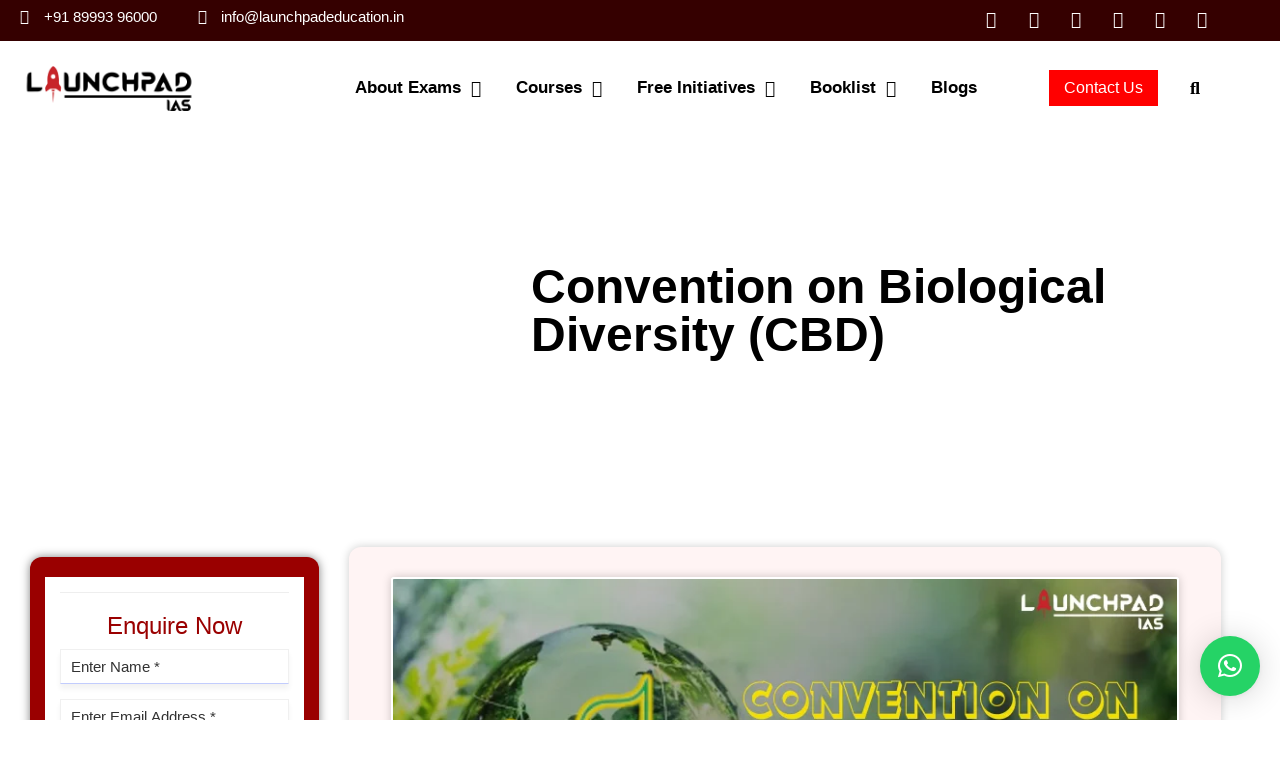

--- FILE ---
content_type: text/html; charset=UTF-8
request_url: https://launchpadeducation.in/convention-on-biological-diversity-cbd/
body_size: 64261
content:
<!doctype html>
<html lang="en-US" prefix="og: https://ogp.me/ns#">
<head>
<meta name="viewport" content="width=device-width, initial-scale=1.0">
<meta charset="UTF-8">
<meta name="description" content="The Convention on Biological Diversity (CBD), commonly known as the United Nations Convention on Biological Diversity (UNCBD), is a multilateral treaty."/>
<meta name="robots" content="follow, index, max-snippet:-1, max-video-preview:-1, max-image-preview:large"/>
<meta property="og:locale" content="en_US" />
<meta property="og:type" content="article" />
<meta property="og:title" content="Convention on Biological Diversity (CBD)" />
<meta property="og:description" content="The Convention on Biological Diversity (CBD), commonly known as the United Nations Convention on Biological Diversity (UNCBD), is a multilateral treaty." />
<meta property="og:url" content="https://launchpadeducation.in/convention-on-biological-diversity-cbd/" />
<meta property="og:site_name" content="Launchpad IAS" />
<meta property="article:section" content="Blogs" />
<meta property="og:updated_time" content="2024-06-11T08:40:06+05:30" />
<meta property="og:image" content="https://launchpadeducation.in/wp-content/uploads/2024/06/blog-pictures-54.png" />
<meta property="og:image:secure_url" content="https://launchpadeducation.in/wp-content/uploads/2024/06/blog-pictures-54.png" />
<meta property="og:image:width" content="812" />
<meta property="og:image:height" content="448" />
<meta property="og:image:alt" content="Convention on Biological Diversity (CBD)" />
<meta property="og:image:type" content="image/png" />
<meta property="article:published_time" content="2024-06-11T08:22:43+05:30" />
<meta property="article:modified_time" content="2024-06-11T08:40:06+05:30" />
<meta name="twitter:card" content="summary_large_image" />
<meta name="twitter:title" content="Convention on Biological Diversity (CBD)" />
<meta name="twitter:description" content="The Convention on Biological Diversity (CBD), commonly known as the United Nations Convention on Biological Diversity (UNCBD), is a multilateral treaty." />
<meta name="twitter:image" content="https://launchpadeducation.in/wp-content/uploads/2024/06/blog-pictures-54.png" />
<meta name="twitter:label1" content="Written by" />
<meta name="twitter:data1" content="LaunchPad" />
<meta name="twitter:label2" content="Time to read" />
<meta name="twitter:data2" content="4 minutes" />
<meta name="generator" content="WordPress 6.9" />
<meta name="pinterest-rich-pin" content="false" />
<meta name="generator" content="Elementor 3.34.0; features: additional_custom_breakpoints; settings: css_print_method-external, google_font-enabled, font_display-swap">
<meta name="msapplication-TileImage" content="https://launchpadeducation.in/wp-content/uploads/2023/08/0101.jpg" />



<style class="bv-critical-css" bv-identifier="https://launchpadeducation.in/wp-content/plugins/print-my-blog/assets/styles/pmb-common.css?ver=1767258365" id="pmb_common-css">
.pmb-print-this-page{
    text-align:right;
}
.pmb-print-this-page{
    display:flex;
    justify-content:flex-end;
}
.pmb-print-this-page .button:not(:first-of-type){
    /* Keep buttons spaced apart a bit */
    margin-left:1em;
}
.pmb-print-this-page .wp-block-button__link{
    /* Prevent the default block styling from adding unnecesary space above these buttons*/
    margin-top:0 !important;
}

</style>
<style class="bv-critical-css" bv-identifier="https://launchpadeducation.in/wp-includes/css/dist/block-library/style.min.css?ver=6.9" id="wp-block-library-css">
.wp-block-button__link{align-content:center;box-sizing:border-box;cursor:pointer;display:inline-block;height:100%;text-align:center;word-break:break-word}
:where(.wp-block-button__link){border-radius:9999px;box-shadow:none;padding:calc(.667em + 2px) calc(1.333em + 2px);text-decoration:none}
@keyframes show-content-image{0%{visibility:hidden}99%{visibility:hidden}to{visibility:visible}}
@keyframes turn-on-visibility{0%{opacity:0}to{opacity:1}}
@keyframes turn-off-visibility{0%{opacity:1;visibility:visible}99%{opacity:0;visibility:visible}to{opacity:0;visibility:hidden}}
@keyframes lightbox-zoom-in{0%{transform:translate(calc((-100vw + var(--wp--lightbox-scrollbar-width))/2 + var(--wp--lightbox-initial-left-position)),calc(-50vh + var(--wp--lightbox-initial-top-position))) scale(var(--wp--lightbox-scale))}to{transform:translate(-50%,-50%) scale(1)}}
@keyframes lightbox-zoom-out{0%{transform:translate(-50%,-50%) scale(1);visibility:visible}99%{visibility:visible}to{transform:translate(calc((-100vw + var(--wp--lightbox-scrollbar-width))/2 + var(--wp--lightbox-initial-left-position)),calc(-50vh + var(--wp--lightbox-initial-top-position))) scale(var(--wp--lightbox-scale));visibility:hidden}}
ol,ul{box-sizing:border-box}
@keyframes overlay-menu__fade-in-animation{0%{opacity:0;transform:translateY(.5em)}to{opacity:1;transform:translateY(0)}}
:root{--wp-block-synced-color:#7a00df;--wp-block-synced-color--rgb:122,0,223;--wp-bound-block-color:var(--wp-block-synced-color);--wp-editor-canvas-background:#ddd;--wp-admin-theme-color:#007cba;--wp-admin-theme-color--rgb:0,124,186;--wp-admin-theme-color-darker-10:#006ba1;--wp-admin-theme-color-darker-10--rgb:0,107,160.5;--wp-admin-theme-color-darker-20:#005a87;--wp-admin-theme-color-darker-20--rgb:0,90,135;--wp-admin-border-width-focus:2px}
:root{--wp--preset--font-size--normal:16px;--wp--preset--font-size--huge:42px}
.screen-reader-text{border:0;clip-path:inset(50%);height:1px;margin:-1px;overflow:hidden;padding:0;position:absolute;width:1px;word-wrap:normal!important}
html :where(img[class*=wp-image-]){height:auto;max-width:100%}

</style>
<style class="bv-critical-css" bv-identifier="global-styles-inline-css" id="global-styles-inline-css">
:root{--wp--preset--aspect-ratio--square: 1;--wp--preset--aspect-ratio--4-3: 4/3;--wp--preset--aspect-ratio--3-4: 3/4;--wp--preset--aspect-ratio--3-2: 3/2;--wp--preset--aspect-ratio--2-3: 2/3;--wp--preset--aspect-ratio--16-9: 16/9;--wp--preset--aspect-ratio--9-16: 9/16;--wp--preset--color--black: #000000;--wp--preset--color--cyan-bluish-gray: #abb8c3;--wp--preset--color--white: #ffffff;--wp--preset--color--pale-pink: #f78da7;--wp--preset--color--vivid-red: #cf2e2e;--wp--preset--color--luminous-vivid-orange: #ff6900;--wp--preset--color--luminous-vivid-amber: #fcb900;--wp--preset--color--light-green-cyan: #7bdcb5;--wp--preset--color--vivid-green-cyan: #00d084;--wp--preset--color--pale-cyan-blue: #8ed1fc;--wp--preset--color--vivid-cyan-blue: #0693e3;--wp--preset--color--vivid-purple: #9b51e0;--wp--preset--gradient--vivid-cyan-blue-to-vivid-purple: linear-gradient(135deg,rgb(6,147,227) 0%,rgb(155,81,224) 100%);--wp--preset--gradient--light-green-cyan-to-vivid-green-cyan: linear-gradient(135deg,rgb(122,220,180) 0%,rgb(0,208,130) 100%);--wp--preset--gradient--luminous-vivid-amber-to-luminous-vivid-orange: linear-gradient(135deg,rgb(252,185,0) 0%,rgb(255,105,0) 100%);--wp--preset--gradient--luminous-vivid-orange-to-vivid-red: linear-gradient(135deg,rgb(255,105,0) 0%,rgb(207,46,46) 100%);--wp--preset--gradient--very-light-gray-to-cyan-bluish-gray: linear-gradient(135deg,rgb(238,238,238) 0%,rgb(169,184,195) 100%);--wp--preset--gradient--cool-to-warm-spectrum: linear-gradient(135deg,rgb(74,234,220) 0%,rgb(151,120,209) 20%,rgb(207,42,186) 40%,rgb(238,44,130) 60%,rgb(251,105,98) 80%,rgb(254,248,76) 100%);--wp--preset--gradient--blush-light-purple: linear-gradient(135deg,rgb(255,206,236) 0%,rgb(152,150,240) 100%);--wp--preset--gradient--blush-bordeaux: linear-gradient(135deg,rgb(254,205,165) 0%,rgb(254,45,45) 50%,rgb(107,0,62) 100%);--wp--preset--gradient--luminous-dusk: linear-gradient(135deg,rgb(255,203,112) 0%,rgb(199,81,192) 50%,rgb(65,88,208) 100%);--wp--preset--gradient--pale-ocean: linear-gradient(135deg,rgb(255,245,203) 0%,rgb(182,227,212) 50%,rgb(51,167,181) 100%);--wp--preset--gradient--electric-grass: linear-gradient(135deg,rgb(202,248,128) 0%,rgb(113,206,126) 100%);--wp--preset--gradient--midnight: linear-gradient(135deg,rgb(2,3,129) 0%,rgb(40,116,252) 100%);--wp--preset--font-size--small: 13px;--wp--preset--font-size--medium: 20px;--wp--preset--font-size--large: 36px;--wp--preset--font-size--x-large: 42px;--wp--preset--spacing--20: 0.44rem;--wp--preset--spacing--30: 0.67rem;--wp--preset--spacing--40: 1rem;--wp--preset--spacing--50: 1.5rem;--wp--preset--spacing--60: 2.25rem;--wp--preset--spacing--70: 3.38rem;--wp--preset--spacing--80: 5.06rem;--wp--preset--shadow--natural: 6px 6px 9px rgba(0, 0, 0, 0.2);--wp--preset--shadow--deep: 12px 12px 50px rgba(0, 0, 0, 0.4);--wp--preset--shadow--sharp: 6px 6px 0px rgba(0, 0, 0, 0.2);--wp--preset--shadow--outlined: 6px 6px 0px -3px rgb(255, 255, 255), 6px 6px rgb(0, 0, 0);--wp--preset--shadow--crisp: 6px 6px 0px rgb(0, 0, 0);}:root { --wp--style--global--content-size: 800px;--wp--style--global--wide-size: 1200px; }:where(body) { margin: 0; }
:root { --wp--style--block-gap: 24px; }
body{padding-top: 0px;padding-right: 0px;padding-bottom: 0px;padding-left: 0px;}a:where(:not(.wp-element-button)){text-decoration: underline;}:root :where(.wp-element-button, .wp-block-button__link){background-color: #32373c;border-width: 0;color: #fff;font-family: inherit;font-size: inherit;font-style: inherit;font-weight: inherit;letter-spacing: inherit;line-height: inherit;padding-top: calc(0.667em + 2px);padding-right: calc(1.333em + 2px);padding-bottom: calc(0.667em + 2px);padding-left: calc(1.333em + 2px);text-decoration: none;text-transform: inherit;}

</style>
<style class="bv-critical-css" bv-identifier="https://launchpadeducation.in/wp-content/plugins/woocommerce/assets/css/woocommerce-layout.css?ver=10.4.3" id="woocommerce-layout-css">
:root{--woocommerce:#720eec;--wc-green:#7ad03a;--wc-red:#a00;--wc-orange:#ffba00;--wc-blue:#2ea2cc;--wc-primary:#720eec;--wc-primary-text:#fcfbfe;--wc-secondary:#e9e6ed;--wc-secondary-text:#515151;--wc-highlight:#958e09;--wc-highligh-text:white;--wc-content-bg:#fff;--wc-subtext:#767676;--wc-form-border-color:rgba(32, 7, 7, 0.8);--wc-form-border-radius:4px;--wc-form-border-width:1px}

</style>
<style class="bv-critical-css" bv-identifier="https://launchpadeducation.in/wp-content/plugins/woocommerce/assets/css/woocommerce-smallscreen.css?ver=10.4.3" id="woocommerce-smallscreen-css">
@media only screen and (max-width: 768px){ :root{--woocommerce:#720eec;--wc-green:#7ad03a;--wc-red:#a00;--wc-orange:#ffba00;--wc-blue:#2ea2cc;--wc-primary:#720eec;--wc-primary-text:#fcfbfe;--wc-secondary:#e9e6ed;--wc-secondary-text:#515151;--wc-highlight:#958e09;--wc-highligh-text:white;--wc-content-bg:#fff;--wc-subtext:#767676;--wc-form-border-color:rgba(32, 7, 7, 0.8);--wc-form-border-radius:4px;--wc-form-border-width:1px}
 }
</style>
<style class="bv-critical-css" bv-identifier="https://launchpadeducation.in/wp-content/plugins/woocommerce/assets/css/woocommerce.css?ver=10.4.3" id="woocommerce-general-css">
:root{--woocommerce:#720eec;--wc-green:#7ad03a;--wc-red:#a00;--wc-orange:#ffba00;--wc-blue:#2ea2cc;--wc-primary:#720eec;--wc-primary-text:#fcfbfe;--wc-secondary:#e9e6ed;--wc-secondary-text:#515151;--wc-highlight:#958e09;--wc-highligh-text:white;--wc-content-bg:#fff;--wc-subtext:#767676;--wc-form-border-color:rgba(32, 7, 7, 0.8);--wc-form-border-radius:4px;--wc-form-border-width:1px}
@keyframes spin{100%{transform:rotate(360deg)}}
.screen-reader-text{clip:rect(1px,1px,1px,1px);height:1px;overflow:hidden;position:absolute!important;width:1px;word-wrap:normal!important}


</style>
<style class="bv-critical-css" bv-identifier="https://launchpadeducation.in/wp-content/themes/hello-elementor/assets/css/reset.css?ver=3.4.5" id="hello-elementor-css">
html{line-height:1.15;-webkit-text-size-adjust:100%}*,:after,:before{box-sizing:border-box}body{background-color:#fff;color:#333;font-family:-apple-system,BlinkMacSystemFont,Segoe UI,Roboto,Helvetica Neue,Arial,Noto Sans,sans-serif,Apple Color Emoji,Segoe UI Emoji,Segoe UI Symbol,Noto Color Emoji;font-size:1rem;font-weight:400;line-height:1.5;margin:0;-webkit-font-smoothing:antialiased;-moz-osx-font-smoothing:grayscale}h1,h2,h3,h4,h5,h6{color:inherit;font-family:inherit;font-weight:500;line-height:1.2;margin-block-end:1rem;margin-block-start:.5rem}h1{font-size:2.5rem}h2{font-size:2rem}
a{background-color:transparent;color:#c36;text-decoration:none}
img{border-style:none;height:auto;max-width:100%}
button,input,optgroup,select,textarea{font-family:inherit;font-size:1rem;line-height:1.5;margin:0}input[type=date],input[type=email],input[type=number],input[type=password],input[type=search],input[type=tel],input[type=text],input[type=url],select,textarea{border:1px solid #666;border-radius:3px;padding:.5rem 1rem;transition:all .3s;width:100%}
button,input{overflow:visible}button,select{text-transform:none}[type=button],[type=reset],[type=submit],button{-webkit-appearance:button;width:auto}[type=button],[type=submit],button{background-color:transparent;border:1px solid #c36;border-radius:3px;color:#c36;display:inline-block;font-size:1rem;font-weight:400;padding:.5rem 1rem;text-align:center;transition:all .3s;-webkit-user-select:none;-moz-user-select:none;user-select:none;white-space:nowrap}
[type=button]:not(:disabled),[type=submit]:not(:disabled),button:not(:disabled){cursor:pointer}
[type=search]{-webkit-appearance:textfield;outline-offset:-2px}
dd,dl,dt,li,ol,ul{background:transparent;border:0;font-size:100%;margin-block-end:0;margin-block-start:0;outline:0;vertical-align:baseline}

</style>
<style class="bv-critical-css" bv-identifier="https://launchpadeducation.in/wp-content/themes/hello-elementor/assets/css/theme.css?ver=3.4.5" id="hello-elementor-theme-style-css">
.screen-reader-text{clip:rect(1px,1px,1px,1px);height:1px;overflow:hidden;position:absolute!important;width:1px;word-wrap:normal!important}

</style>
<style class="bv-critical-css" bv-identifier="https://launchpadeducation.in/wp-content/plugins/elementor/assets/css/frontend.min.css?ver=3.34.0" id="elementor-frontend-css">
:root{--direction-multiplier:1}
.elementor-screen-only,.screen-reader-text,.screen-reader-text span,.ui-helper-hidden-accessible{height:1px;margin:-1px;overflow:hidden;padding:0;position:absolute;top:-10000em;width:1px;clip:rect(0,0,0,0);border:0}
.elementor *,.elementor :after,.elementor :before{box-sizing:border-box}.elementor a{box-shadow:none;text-decoration:none}
.elementor img{border:none;border-radius:0;box-shadow:none;height:auto;max-width:100%}
.elementor .elementor-background-overlay{inset:0;position:absolute}
.elementor-element{--flex-direction:initial;--flex-wrap:initial;--justify-content:initial;--align-items:initial;--align-content:initial;--gap:initial;--flex-basis:initial;--flex-grow:initial;--flex-shrink:initial;--order:initial;--align-self:initial;align-self:var(--align-self);flex-basis:var(--flex-basis);flex-grow:var(--flex-grow);flex-shrink:var(--flex-shrink);order:var(--order)}.elementor-element:where(.e-con-full,.elementor-widget){align-content:var(--align-content);align-items:var(--align-items);flex-direction:var(--flex-direction);flex-wrap:var(--flex-wrap);gap:var(--row-gap) var(--column-gap);justify-content:var(--justify-content)}
:root{--page-title-display:block}.elementor-page-title,h1.entry-title{display:var(--page-title-display)}
@keyframes eicon-spin{0%{transform:rotate(0deg)}to{transform:rotate(359deg)}}
.elementor-section{position:relative}.elementor-section .elementor-container{display:flex;margin-inline:auto;position:relative}
@media (max-width:1024px){.elementor-section .elementor-container{flex-wrap:wrap}}.elementor-section.elementor-section-boxed>.elementor-container{max-width:1140px}
.elementor-section.elementor-section-items-middle>.elementor-container{align-items:center}
.elementor-widget-wrap{align-content:flex-start;flex-wrap:wrap;position:relative;width:100%}.elementor:not(.elementor-bc-flex-widget) .elementor-widget-wrap{display:flex}.elementor-widget-wrap>.elementor-element{width:100%}
.elementor-widget{position:relative}.elementor-widget:not(:last-child){margin-block-end:var(--kit-widget-spacing,20px)}
.elementor-column{display:flex;min-height:1px;position:relative}
.elementor-column-gap-default>.elementor-column>.elementor-element-populated{padding:10px}
@media (min-width:768px){}@media (min-width:768px){.elementor-column.elementor-col-25,.elementor-column[data-col="25"]{width:25%}}@media (min-width:768px){.elementor-column.elementor-col-33,.elementor-column[data-col="33"]{width:33.333%}}@media (min-width:768px){.elementor-column.elementor-col-50,.elementor-column[data-col="50"]{width:50%}}@media (min-width:768px){.elementor-column.elementor-col-100,.elementor-column[data-col="100"]{width:100%}}@media (max-width:767px){}@media (max-width:767px){.elementor-column{width:100%}}.elementor-grid{display:grid;grid-column-gap:var(--grid-column-gap);grid-row-gap:var(--grid-row-gap)}.elementor-grid .elementor-grid-item{min-width:0}.elementor-grid-0 .elementor-grid{display:inline-block;margin-block-end:calc(-1 * var(--grid-row-gap));width:100%;word-spacing:var(--grid-column-gap)}.elementor-grid-0 .elementor-grid .elementor-grid-item{display:inline-block;margin-block-end:var(--grid-row-gap);word-break:break-word}
@media (min-width:1025px){#elementor-device-mode:after{content:"desktop"}}@media (max-width:1024px){#elementor-device-mode:after{content:"tablet"}}@media (max-width:767px){#elementor-device-mode:after{content:"mobile"}}@media (prefers-reduced-motion:no-preference){html{scroll-behavior:smooth}}.elementor-element:where(:not(.e-con)):where(:not(.e-div-block-base)) .elementor-widget-container,.elementor-element:where(:not(.e-con)):where(:not(.e-div-block-base)):not(:has(.elementor-widget-container)){transition:background .3s,border .3s,border-radius .3s,box-shadow .3s,transform var(--e-transform-transition-duration,.4s)}.elementor-heading-title{line-height:1;margin:0;padding:0}
.elementor-icon{color:#69727d;display:inline-block;font-size:50px;line-height:1;text-align:center;transition:all .3s}
.elementor-icon i,.elementor-icon svg{display:block;height:1em;position:relative;width:1em}.elementor-icon i:before,.elementor-icon svg:before{left:50%;position:absolute;transform:translateX(-50%)}
.elementor-shape-circle .elementor-icon{border-radius:50%}
@media (max-width:767px){.elementor .elementor-hidden-mobile,.elementor .elementor-hidden-phone{display:none}}
</style>
<style class="bv-critical-css" bv-identifier="https://launchpadeducation.in/wp-content/uploads/elementor/css/post-5.css?ver=1767716942" id="elementor-post-5-css">
.elementor-kit-5{--e-global-color-primary:#6EC1E4;--e-global-color-secondary:#54595F;--e-global-color-text:#7A7A7A;--e-global-color-accent:#61CE70;--e-global-typography-primary-font-family:"Roboto";--e-global-typography-primary-font-weight:600;--e-global-typography-secondary-font-family:"Roboto Slab";--e-global-typography-secondary-font-weight:400;--e-global-typography-text-font-family:"Roboto";--e-global-typography-text-font-weight:400;--e-global-typography-accent-font-family:"Roboto";--e-global-typography-accent-font-weight:500;}
.elementor-section.elementor-section-boxed > .elementor-container{max-width:1140px;}
.elementor-widget:not(:last-child){margin-block-end:20px;}.elementor-element{--widgets-spacing:20px 20px;--widgets-spacing-row:20px;--widgets-spacing-column:20px;}
@media(max-width:1024px){.elementor-section.elementor-section-boxed > .elementor-container{max-width:1024px;}}@media(max-width:767px){.elementor-section.elementor-section-boxed > .elementor-container{max-width:767px;}}
</style>
<style class="bv-critical-css" bv-identifier="https://launchpadeducation.in/wp-content/plugins/elementor/assets/lib/eicons/css/elementor-icons.min.css?ver=5.45.0" id="elementor-icons-css">
[class*=" eicon-"],[class^=eicon]{display:inline-block;font-family:eicons;font-size:inherit;font-weight:400;font-style:normal;font-variant:normal;line-height:1;text-rendering:auto;-webkit-font-smoothing:antialiased;-moz-osx-font-smoothing:grayscale}
@keyframes a{0%{transform:rotate(0deg)}to{transform:rotate(359deg)}}
.eicon-menu-bar:before{content:"\e816"}

</style>
<style class="bv-critical-css" bv-identifier="https://launchpadeducation.in/wp-content/plugins/elementor-pro/assets/css/frontend.min.css?ver=3.8.2" id="elementor-pro-css">
.elementor-location-footer:before,.elementor-location-header:before{content:"";display:table;clear:both}
.elementor-search-form{display:block;-webkit-transition:.2s;-o-transition:.2s;transition:.2s}
.elementor-search-form button,.elementor-search-form input[type=search]{margin:0;border:0;padding:0;display:inline-block;vertical-align:middle;white-space:normal;background:none;line-height:1;min-width:0;font-size:15px;-webkit-appearance:none;-moz-appearance:none}
.elementor-search-form__container{display:-webkit-box;display:-ms-flexbox;display:flex;-webkit-transition:.2s;-o-transition:.2s;transition:.2s;overflow:hidden;border:0 solid transparent;min-height:50px}.elementor-search-form__container:not(.elementor-search-form--full-screen){background:#eceeef}.elementor-search-form__input{-ms-flex-preferred-size:100%;flex-basis:100%;color:#55595c;-webkit-transition:color .2s;-o-transition:color .2s;transition:color .2s}.elementor-search-form__input::-webkit-input-placeholder{color:inherit;font-family:inherit;opacity:.6}
.elementor-search-form__input::placeholder{color:inherit;font-family:inherit;opacity:.6}
.elementor-search-form--skin-full_screen .elementor-search-form input[type=search].elementor-search-form__input{font-size:50px;text-align:center;border:solid #fff;border-width:0 0 1px;line-height:1.5;color:#fff}.elementor-search-form--skin-full_screen .elementor-search-form__toggle{display:inline-block;cursor:pointer;vertical-align:middle;color:var(--e-search-form-toggle-color,#494c4f);font-size:var(--e-search-form-toggle-size,33px)}.elementor-search-form--skin-full_screen .elementor-search-form__toggle .e-font-icon-svg-container,.elementor-search-form--skin-full_screen .elementor-search-form__toggle i{position:relative;display:block;-webkit-transition:.2s;-o-transition:.2s;transition:.2s;width:var(--e-search-form-toggle-size,33px);height:var(--e-search-form-toggle-size,33px);background-color:var(--e-search-form-toggle-background-color,rgba(0,0,0,.05));border:var(--e-search-form-toggle-border-width,0) solid var(--e-search-form-toggle-color,#494c4f);border-radius:var(--e-search-form-toggle-border-radius,3px)}.elementor-search-form--skin-full_screen .elementor-search-form__toggle .e-font-icon-svg-container:before,.elementor-search-form--skin-full_screen .elementor-search-form__toggle .e-font-icon-svg-container svg,.elementor-search-form--skin-full_screen .elementor-search-form__toggle i:before,.elementor-search-form--skin-full_screen .elementor-search-form__toggle i svg{position:absolute;left:50%;top:50%;-webkit-transform:translate(-50%,-50%);-ms-transform:translate(-50%,-50%);transform:translate(-50%,-50%)}.elementor-search-form--skin-full_screen .elementor-search-form__toggle .e-font-icon-svg-container:before,.elementor-search-form--skin-full_screen .elementor-search-form__toggle i:before{font-size:var(--e-search-form-toggle-icon-size,.55em)}
.elementor-search-form--skin-full_screen .elementor-search-form__container{-webkit-transition:.3s;-o-transition:.3s;transition:.3s;-webkit-box-align:center;-ms-flex-align:center;align-items:center;position:fixed;z-index:9998;top:0;left:0;right:0;bottom:0;height:100vh;padding:0 15%;background-color:rgba(0,0,0,.8)}.elementor-search-form--skin-full_screen .elementor-search-form__container:not(.elementor-search-form--full-screen){overflow:hidden;opacity:0;-webkit-transform:scale(0);-ms-transform:scale(0);transform:scale(0)}.elementor-search-form--skin-full_screen .elementor-search-form__container:not(.elementor-search-form--full-screen) .dialog-lightbox-close-button{display:none}
.elementor-icon-list-items .elementor-icon-list-item .elementor-icon-list-text{display:inline-block}
@-webkit-keyframes elementor-headline-dash{0%{stroke-dasharray:0 1500;opacity:1}to{stroke-dasharray:1500 1500;opacity:1}}
@keyframes elementor-headline-dash{0%{stroke-dasharray:0 1500;opacity:1}to{stroke-dasharray:1500 1500;opacity:1}}
@-webkit-keyframes hide-highlight{0%{opacity:1;stroke-dasharray:1500 1500}to{opacity:0;-webkit-filter:blur(10px);filter:blur(10px)}}
@keyframes hide-highlight{0%{opacity:1;stroke-dasharray:1500 1500}to{opacity:0;-webkit-filter:blur(10px);filter:blur(10px)}}
@-webkit-keyframes elementor-headline-flip-in{0%{-webkit-transform:rotateX(180deg);transform:rotateX(180deg);opacity:0}35%{-webkit-transform:rotateX(120deg);transform:rotateX(120deg);opacity:0}65%{opacity:0}to{-webkit-transform:rotateX(1turn);transform:rotateX(1turn);opacity:1}}
@keyframes elementor-headline-flip-in{0%{-webkit-transform:rotateX(180deg);transform:rotateX(180deg);opacity:0}35%{-webkit-transform:rotateX(120deg);transform:rotateX(120deg);opacity:0}65%{opacity:0}to{-webkit-transform:rotateX(1turn);transform:rotateX(1turn);opacity:1}}
@-webkit-keyframes elementor-headline-flip-out{0%{-webkit-transform:rotateX(0deg);transform:rotateX(0deg);opacity:1}35%{-webkit-transform:rotateX(-40deg);transform:rotateX(-40deg);opacity:1}65%{opacity:0}to{-webkit-transform:rotateX(180deg);transform:rotateX(180deg);opacity:0}}
@keyframes elementor-headline-flip-out{0%{-webkit-transform:rotateX(0deg);transform:rotateX(0deg);opacity:1}35%{-webkit-transform:rotateX(-40deg);transform:rotateX(-40deg);opacity:1}65%{opacity:0}to{-webkit-transform:rotateX(180deg);transform:rotateX(180deg);opacity:0}}
@-webkit-keyframes elementor-headline-pulse{0%{-webkit-transform:translateY(-50%) scale(1);transform:translateY(-50%) scale(1);opacity:1}40%{-webkit-transform:translateY(-50%) scale(.9);transform:translateY(-50%) scale(.9);opacity:0}to{-webkit-transform:translateY(-50%) scale(0);transform:translateY(-50%) scale(0);opacity:0}}
@keyframes elementor-headline-pulse{0%{-webkit-transform:translateY(-50%) scale(1);transform:translateY(-50%) scale(1);opacity:1}40%{-webkit-transform:translateY(-50%) scale(.9);transform:translateY(-50%) scale(.9);opacity:0}to{-webkit-transform:translateY(-50%) scale(0);transform:translateY(-50%) scale(0);opacity:0}}
@-webkit-keyframes elementor-headline-swirl-in{0%{opacity:0;-webkit-transform:translateZ(-20px) rotateX(90deg);transform:translateZ(-20px) rotateX(90deg)}60%{opacity:1;-webkit-transform:translateZ(-20px) rotateX(-10deg);transform:translateZ(-20px) rotateX(-10deg)}to{opacity:1;-webkit-transform:translateZ(-20px) rotateX(0deg);transform:translateZ(-20px) rotateX(0deg)}}
@keyframes elementor-headline-swirl-in{0%{opacity:0;-webkit-transform:translateZ(-20px) rotateX(90deg);transform:translateZ(-20px) rotateX(90deg)}60%{opacity:1;-webkit-transform:translateZ(-20px) rotateX(-10deg);transform:translateZ(-20px) rotateX(-10deg)}to{opacity:1;-webkit-transform:translateZ(-20px) rotateX(0deg);transform:translateZ(-20px) rotateX(0deg)}}
@-webkit-keyframes elementor-headline-swirl-out{0%{opacity:1;-webkit-transform:translateZ(-20px) rotateX(0);transform:translateZ(-20px) rotateX(0)}60%{opacity:0;-webkit-transform:translateZ(-20px) rotateX(-100deg);transform:translateZ(-20px) rotateX(-100deg)}to{opacity:0;-webkit-transform:translateZ(-20px) rotateX(-90deg);transform:translateZ(-20px) rotateX(-90deg)}}
@keyframes elementor-headline-swirl-out{0%{opacity:1;-webkit-transform:translateZ(-20px) rotateX(0);transform:translateZ(-20px) rotateX(0)}60%{opacity:0;-webkit-transform:translateZ(-20px) rotateX(-100deg);transform:translateZ(-20px) rotateX(-100deg)}to{opacity:0;-webkit-transform:translateZ(-20px) rotateX(-90deg);transform:translateZ(-20px) rotateX(-90deg)}}
@-webkit-keyframes elementor-headline-slide-down-in{0%{opacity:0;-webkit-transform:translateY(-100%);transform:translateY(-100%)}60%{opacity:1;-webkit-transform:translateY(20%);transform:translateY(20%)}to{opacity:1;-webkit-transform:translateY(0);transform:translateY(0)}}
@keyframes elementor-headline-slide-down-in{0%{opacity:0;-webkit-transform:translateY(-100%);transform:translateY(-100%)}60%{opacity:1;-webkit-transform:translateY(20%);transform:translateY(20%)}to{opacity:1;-webkit-transform:translateY(0);transform:translateY(0)}}
@-webkit-keyframes elementor-headline-slide-down-out{0%{opacity:1;-webkit-transform:translateY(0);transform:translateY(0)}60%{opacity:0;-webkit-transform:translateY(120%);transform:translateY(120%)}to{opacity:0;-webkit-transform:translateY(100%);transform:translateY(100%)}}
@keyframes elementor-headline-slide-down-out{0%{opacity:1;-webkit-transform:translateY(0);transform:translateY(0)}60%{opacity:0;-webkit-transform:translateY(120%);transform:translateY(120%)}to{opacity:0;-webkit-transform:translateY(100%);transform:translateY(100%)}}
@-webkit-keyframes elementor-headline-drop-in-in{0%{opacity:0;-webkit-transform:translateZ(100px);transform:translateZ(100px)}to{opacity:1;-webkit-transform:translateZ(0);transform:translateZ(0)}}
@keyframes elementor-headline-drop-in-in{0%{opacity:0;-webkit-transform:translateZ(100px);transform:translateZ(100px)}to{opacity:1;-webkit-transform:translateZ(0);transform:translateZ(0)}}
@-webkit-keyframes elementor-headline-drop-in-out{0%{opacity:1;-webkit-transform:translateZ(0);transform:translateZ(0)}to{opacity:0;-webkit-transform:translateZ(-100px);transform:translateZ(-100px)}}
@keyframes elementor-headline-drop-in-out{0%{opacity:1;-webkit-transform:translateZ(0);transform:translateZ(0)}to{opacity:0;-webkit-transform:translateZ(-100px);transform:translateZ(-100px)}}
@-webkit-keyframes elementor-headline-blinds-in{0%{-webkit-transform:rotateY(180deg);transform:rotateY(180deg)}to{-webkit-transform:rotateY(0deg);transform:rotateY(0deg)}}
@keyframes elementor-headline-blinds-in{0%{-webkit-transform:rotateY(180deg);transform:rotateY(180deg)}to{-webkit-transform:rotateY(0deg);transform:rotateY(0deg)}}
@-webkit-keyframes elementor-headline-blinds-out{0%{-webkit-transform:rotateY(0);transform:rotateY(0)}to{-webkit-transform:rotateY(-180deg);transform:rotateY(-180deg)}}
@keyframes elementor-headline-blinds-out{0%{-webkit-transform:rotateY(0);transform:rotateY(0)}to{-webkit-transform:rotateY(-180deg);transform:rotateY(-180deg)}}
@-webkit-keyframes elementor-headline-wave-up{0%{-webkit-transform:scale(0);transform:scale(0);opacity:0}60%{-webkit-transform:scale(1.2);transform:scale(1.2);opacity:1}to{-webkit-transform:scale(1);transform:scale(1);opacity:1}}
@keyframes elementor-headline-wave-up{0%{-webkit-transform:scale(0);transform:scale(0);opacity:0}60%{-webkit-transform:scale(1.2);transform:scale(1.2);opacity:1}to{-webkit-transform:scale(1);transform:scale(1);opacity:1}}
@-webkit-keyframes elementor-headline-wave-down{0%{-webkit-transform:scale(1);transform:scale(1);opacity:1}60%{-webkit-transform:scale(0);transform:scale(0);opacity:0}}
@keyframes elementor-headline-wave-down{0%{-webkit-transform:scale(1);transform:scale(1);opacity:1}60%{-webkit-transform:scale(0);transform:scale(0);opacity:0}}
@-webkit-keyframes elementor-headline-slide-in{0%{opacity:0;-webkit-transform:translateX(-100%);transform:translateX(-100%)}60%{opacity:1;-webkit-transform:translateX(10%);transform:translateX(10%)}to{opacity:1;-webkit-transform:translateX(0);transform:translateX(0)}}
@keyframes elementor-headline-slide-in{0%{opacity:0;-webkit-transform:translateX(-100%);transform:translateX(-100%)}60%{opacity:1;-webkit-transform:translateX(10%);transform:translateX(10%)}to{opacity:1;-webkit-transform:translateX(0);transform:translateX(0)}}
@-webkit-keyframes elementor-headline-slide-out{0%{opacity:1;-webkit-transform:translateX(0);transform:translateX(0)}60%{opacity:0;-webkit-transform:translateX(110%);transform:translateX(110%)}to{opacity:0;-webkit-transform:translateX(100%);transform:translateX(100%)}}
@keyframes elementor-headline-slide-out{0%{opacity:1;-webkit-transform:translateX(0);transform:translateX(0)}60%{opacity:0;-webkit-transform:translateX(110%);transform:translateX(110%)}to{opacity:0;-webkit-transform:translateX(100%);transform:translateX(100%)}}
@-webkit-keyframes e-hotspot-soft-beat{0%{-webkit-transform:scale(1);transform:scale(1)}to{-webkit-transform:scale(1.1);transform:scale(1.1)}}
@keyframes e-hotspot-soft-beat{0%{-webkit-transform:scale(1);transform:scale(1)}to{-webkit-transform:scale(1.1);transform:scale(1.1)}}
@-webkit-keyframes e-hotspot-expand{0%{-webkit-transform:scale(.5);transform:scale(.5);opacity:1}to{-webkit-transform:scale(1.5);transform:scale(1.5);opacity:0}}
@keyframes e-hotspot-expand{0%{-webkit-transform:scale(.5);transform:scale(.5);opacity:1}to{-webkit-transform:scale(1.5);transform:scale(1.5);opacity:0}}
.elementor-nav-menu--main .elementor-nav-menu a{-webkit-transition:.4s;-o-transition:.4s;transition:.4s}.elementor-nav-menu--main .elementor-nav-menu a,.elementor-nav-menu--main .elementor-nav-menu a.highlighted,.elementor-nav-menu--main .elementor-nav-menu a:focus,.elementor-nav-menu--main .elementor-nav-menu a:hover{padding:13px 20px}
.elementor-nav-menu--main .elementor-nav-menu ul{position:absolute;width:12em;border-width:0;border-style:solid;padding:0}
.elementor-nav-menu--layout-horizontal{display:-webkit-box;display:-ms-flexbox;display:flex}.elementor-nav-menu--layout-horizontal .elementor-nav-menu{display:-webkit-box;display:-ms-flexbox;display:flex;-ms-flex-wrap:wrap;flex-wrap:wrap}.elementor-nav-menu--layout-horizontal .elementor-nav-menu a{white-space:nowrap;-webkit-box-flex:1;-ms-flex-positive:1;flex-grow:1}.elementor-nav-menu--layout-horizontal .elementor-nav-menu>li{display:-webkit-box;display:-ms-flexbox;display:flex}.elementor-nav-menu--layout-horizontal .elementor-nav-menu>li>.scroll-down,.elementor-nav-menu--layout-horizontal .elementor-nav-menu>li ul{top:100%!important}.elementor-nav-menu--layout-horizontal .elementor-nav-menu>li:not(:first-child)>a{-webkit-margin-start:var(--e-nav-menu-horizontal-menu-item-margin);margin-inline-start:var(--e-nav-menu-horizontal-menu-item-margin)}.elementor-nav-menu--layout-horizontal .elementor-nav-menu>li:not(:first-child)>.scroll-down,.elementor-nav-menu--layout-horizontal .elementor-nav-menu>li:not(:first-child)>.scroll-up,.elementor-nav-menu--layout-horizontal .elementor-nav-menu>li:not(:first-child)>ul{left:var(--e-nav-menu-horizontal-menu-item-margin)!important}.elementor-nav-menu--layout-horizontal .elementor-nav-menu>li:not(:last-child)>a{-webkit-margin-end:var(--e-nav-menu-horizontal-menu-item-margin);margin-inline-end:var(--e-nav-menu-horizontal-menu-item-margin)}.elementor-nav-menu--layout-horizontal .elementor-nav-menu>li:not(:last-child):after{content:var(--e-nav-menu-divider-content,none);height:var(--e-nav-menu-divider-height,35%);border-left:var(--e-nav-menu-divider-width,2px) var(--e-nav-menu-divider-style,solid) var(--e-nav-menu-divider-color,#000);border-bottom-color:var(--e-nav-menu-divider-color,#000);border-right-color:var(--e-nav-menu-divider-color,#000);border-top-color:var(--e-nav-menu-divider-color,#000);-ms-flex-item-align:center;align-self:center}.elementor-nav-menu__align-right .elementor-nav-menu{margin-left:auto}.elementor-nav-menu__align-right .elementor-nav-menu,.elementor-nav-menu__align-right .elementor-nav-menu--layout-vertical>ul>li>a{-webkit-box-pack:end;-ms-flex-pack:end;justify-content:flex-end}
.elementor-widget-nav-menu .elementor-widget-container{display:-webkit-box;display:-ms-flexbox;display:flex;-webkit-box-orient:vertical;-webkit-box-direction:normal;-ms-flex-direction:column;flex-direction:column}.elementor-nav-menu{position:relative;z-index:2}.elementor-nav-menu:after{content:" ";display:block;height:0;font:0/0 serif;clear:both;visibility:hidden;overflow:hidden}.elementor-nav-menu,.elementor-nav-menu li,.elementor-nav-menu ul{display:block;list-style:none;margin:0;padding:0;line-height:normal;-webkit-tap-highlight-color:rgba(0,0,0,0)}.elementor-nav-menu ul{display:none}
.elementor-nav-menu a,.elementor-nav-menu li{position:relative}.elementor-nav-menu li{border-width:0}.elementor-nav-menu a{display:-webkit-box;display:-ms-flexbox;display:flex;-webkit-box-align:center;-ms-flex-align:center;align-items:center}.elementor-nav-menu a,.elementor-nav-menu a:focus,.elementor-nav-menu a:hover{padding:10px 20px;line-height:20px}
.elementor-nav-menu .sub-arrow{line-height:1;padding:10px 0 10px 10px;margin-top:-10px;margin-bottom:-10px;display:-webkit-box;display:-ms-flexbox;display:flex;-webkit-box-align:center;-ms-flex-align:center;align-items:center}.elementor-nav-menu .sub-arrow i{pointer-events:none}
.elementor-menu-toggle{display:-webkit-box;display:-ms-flexbox;display:flex;-webkit-box-align:center;-ms-flex-align:center;align-items:center;-webkit-box-pack:center;-ms-flex-pack:center;justify-content:center;font-size:var(--nav-menu-icon-size,22px);padding:.25em;cursor:pointer;border:0 solid;border-radius:3px;background-color:rgba(0,0,0,.05);color:#494c4f}.elementor-menu-toggle.elementor-active .elementor-menu-toggle__icon--open,.elementor-menu-toggle:not(.elementor-active) .elementor-menu-toggle__icon--close{display:none}
.elementor-nav-menu--dropdown{background-color:#fff;font-size:13px}
.elementor-nav-menu--dropdown.elementor-nav-menu__container{margin-top:10px;-webkit-transition:max-height .3s,-webkit-transform .3s;transition:max-height .3s,-webkit-transform .3s;-o-transition:max-height .3s,transform .3s;transition:max-height .3s,transform .3s;transition:max-height .3s,transform .3s,-webkit-transform .3s;-webkit-transform-origin:top;-ms-transform-origin:top;transform-origin:top;overflow-y:hidden}
.elementor-nav-menu--dropdown a{color:#494c4f}
.elementor-nav-menu__text-align-center .elementor-nav-menu--dropdown .elementor-nav-menu a{-webkit-box-pack:center;-ms-flex-pack:center;justify-content:center}.elementor-nav-menu--toggle .elementor-menu-toggle:not(.elementor-active)+.elementor-nav-menu__container{-webkit-transform:scaleY(0);-ms-transform:scaleY(0);transform:scaleY(0);max-height:0}
.elementor-nav-menu--stretch .elementor-nav-menu__container.elementor-nav-menu--dropdown{position:absolute;z-index:9997}
@media (max-width:767px){.elementor-nav-menu--dropdown-mobile .elementor-nav-menu--main{display:none}}@media (min-width:768px){.elementor-nav-menu--dropdown-mobile .elementor-menu-toggle,.elementor-nav-menu--dropdown-mobile .elementor-nav-menu--dropdown{display:none}}
</style>
<style class="bv-critical-css" bv-identifier="https://launchpadeducation.in/wp-content/plugins/elementor/assets/lib/font-awesome/css/all.min.css?ver=3.34.0" id="font-awesome-5-all-css">
.fa,.fab,.fad,.fal,.far,.fas{-moz-osx-font-smoothing:grayscale;-webkit-font-smoothing:antialiased;display:inline-block;font-style:normal;font-variant:normal;text-rendering:auto;line-height:1}
@-webkit-keyframes fa-spin{0%{-webkit-transform:rotate(0deg);transform:rotate(0deg)}to{-webkit-transform:rotate(1turn);transform:rotate(1turn)}}
@keyframes fa-spin{0%{-webkit-transform:rotate(0deg);transform:rotate(0deg)}to{-webkit-transform:rotate(1turn);transform:rotate(1turn)}}
.fa-envelope:before{content:"\f0e0"}
.fa-facebook:before{content:"\f09a"}
.fa-instagram:before{content:"\f16d"}
.fa-linkedin:before{content:"\f08c"}
.fa-phone-alt:before{content:"\f879"}
.fa-plus:before{content:"\f067"}
.fa-search:before{content:"\f002"}
.fa-telegram-plane:before{content:"\f3fe"}
.fa-whatsapp:before{content:"\f232"}
.fa-youtube:before{content:"\f167"}
.fab{font-family:"Font Awesome 5 Brands"}
.fab,.far{font-weight:400}
.fa,.far,.fas{font-family:"Font Awesome 5 Free"}.fa,.fas{font-weight:900}



</style>
<style class="bv-critical-css" bv-identifier="https://launchpadeducation.in/wp-content/uploads/elementor/css/post-22.css?ver=1767716942" id="elementor-post-22-css">
.elementor-22 .elementor-element.elementor-element-a8281f8:not(.elementor-motion-effects-element-type-background), .elementor-22 .elementor-element.elementor-element-a8281f8 > .elementor-motion-effects-container > .elementor-motion-effects-layer{background-color:#350000;}.elementor-22 .elementor-element.elementor-element-a8281f8 > .elementor-container{max-width:1200px;}.elementor-22 .elementor-element.elementor-element-a8281f8{transition:background 0.3s, border 0.3s, border-radius 0.3s, box-shadow 0.3s;padding:0px 20px 0px 20px;}
.elementor-22 .elementor-element.elementor-element-59e075e > .elementor-element-populated{padding:6px 0px 6px 0px;}
.elementor-widget-icon-list .elementor-icon-list-icon i{color:var( --e-global-color-primary );}
.elementor-widget-icon-list .elementor-icon-list-item > .elementor-icon-list-text, .elementor-widget-icon-list .elementor-icon-list-item > a{font-family:var( --e-global-typography-text-font-family ), Sans-serif;font-weight:var( --e-global-typography-text-font-weight );}.elementor-widget-icon-list .elementor-icon-list-text{color:var( --e-global-color-secondary );}.elementor-22 .elementor-element.elementor-element-ad41c24 .elementor-icon-list-icon i{color:#FFFFFF;transition:color 0.3s;}
.elementor-22 .elementor-element.elementor-element-ad41c24{--e-icon-list-icon-size:15px;--icon-vertical-align:center;--icon-vertical-offset:0px;}.elementor-22 .elementor-element.elementor-element-ad41c24 .elementor-icon-list-icon{padding-inline-end:0px;}.elementor-22 .elementor-element.elementor-element-ad41c24 .elementor-icon-list-item > .elementor-icon-list-text, .elementor-22 .elementor-element.elementor-element-ad41c24 .elementor-icon-list-item > a{font-family:"Noto Sans", Sans-serif;font-size:15px;font-weight:500;}.elementor-22 .elementor-element.elementor-element-ad41c24 .elementor-icon-list-text{color:#FFFFFF;transition:color 0.3s;}.elementor-22 .elementor-element.elementor-element-deaa627 > .elementor-element-populated{padding:6px 0px 6px 0px;}.elementor-22 .elementor-element.elementor-element-56b58aa .elementor-icon-list-icon i{color:#FFFFFF;transition:color 0.3s;}
.elementor-22 .elementor-element.elementor-element-56b58aa{--e-icon-list-icon-size:15px;--icon-vertical-align:center;--icon-vertical-offset:0px;}.elementor-22 .elementor-element.elementor-element-56b58aa .elementor-icon-list-icon{padding-inline-end:0px;}.elementor-22 .elementor-element.elementor-element-56b58aa .elementor-icon-list-item > .elementor-icon-list-text, .elementor-22 .elementor-element.elementor-element-56b58aa .elementor-icon-list-item > a{font-family:"Noto Sans", Sans-serif;font-size:15px;font-weight:500;}.elementor-22 .elementor-element.elementor-element-56b58aa .elementor-icon-list-text{color:#FFFFFF;transition:color 0.3s;}.elementor-22 .elementor-element.elementor-element-2c5c458 > .elementor-element-populated{padding:6px 0px 6px 0px;}.elementor-22 .elementor-element.elementor-element-7070189{--grid-template-columns:repeat(0, auto);--icon-size:17px;--grid-column-gap:11px;--grid-row-gap:0px;}.elementor-22 .elementor-element.elementor-element-7070189 .elementor-widget-container{text-align:right;}.elementor-22 .elementor-element.elementor-element-7070189 .elementor-social-icon{background-color:#FFFFFF00;--icon-padding:0.3em;}.elementor-22 .elementor-element.elementor-element-7070189 .elementor-social-icon i{color:#FFFFFF;}
.elementor-22 .elementor-element.elementor-element-6272ae4 > .elementor-container{max-width:1200px;}.elementor-22 .elementor-element.elementor-element-6272ae4{padding:0px 20px 0px 020px;}.elementor-22 .elementor-element.elementor-element-b18d424 > .elementor-element-populated{padding:25px 0px 025px 0px;}
.elementor-22 .elementor-element.elementor-element-61101a5{text-align:start;}.elementor-22 .elementor-element.elementor-element-61101a5 img{width:180px;}
.elementor-22 .elementor-element.elementor-element-07c5537.elementor-column.elementor-element[data-element_type="column"] > .elementor-widget-wrap.elementor-element-populated{align-content:center;align-items:center;}.elementor-widget-nav-menu .elementor-nav-menu .elementor-item{font-family:var( --e-global-typography-primary-font-family ), Sans-serif;font-weight:var( --e-global-typography-primary-font-weight );}.elementor-widget-nav-menu .elementor-nav-menu--main .elementor-item{color:var( --e-global-color-text );fill:var( --e-global-color-text );}
.elementor-widget-nav-menu{--e-nav-menu-divider-color:var( --e-global-color-text );}.elementor-widget-nav-menu .elementor-nav-menu--dropdown .elementor-item, .elementor-widget-nav-menu .elementor-nav-menu--dropdown  .elementor-sub-item{font-family:var( --e-global-typography-accent-font-family ), Sans-serif;font-weight:var( --e-global-typography-accent-font-weight );}.elementor-22 .elementor-element.elementor-element-edd33da .elementor-menu-toggle{margin-left:auto;background-color:#D8D8D8;}.elementor-22 .elementor-element.elementor-element-edd33da .elementor-nav-menu .elementor-item{font-family:"Noto Sans", Sans-serif;font-size:17px;font-weight:600;}.elementor-22 .elementor-element.elementor-element-edd33da .elementor-nav-menu--main .elementor-item{color:#000000;fill:#000000;padding-left:0px;padding-right:0px;}
.elementor-22 .elementor-element.elementor-element-edd33da{--e-nav-menu-horizontal-menu-item-margin:calc( 35px / 2 );}
.elementor-22 .elementor-element.elementor-element-edd33da .elementor-nav-menu--dropdown a, .elementor-22 .elementor-element.elementor-element-edd33da .elementor-menu-toggle{color:#000000;}.elementor-22 .elementor-element.elementor-element-edd33da .elementor-nav-menu--dropdown{background-color:#FFFFFF;border-style:solid;border-width:0px 0px 3px 0px;border-color:#9A0000;border-radius:0px 0px 0px 0px;}
.elementor-22 .elementor-element.elementor-element-edd33da .elementor-nav-menu--dropdown .elementor-item, .elementor-22 .elementor-element.elementor-element-edd33da .elementor-nav-menu--dropdown  .elementor-sub-item{font-family:"Noto Sans", Sans-serif;font-size:16px;font-weight:500;}.elementor-22 .elementor-element.elementor-element-edd33da .elementor-nav-menu--dropdown li:first-child a{border-top-left-radius:0px;border-top-right-radius:0px;}.elementor-22 .elementor-element.elementor-element-edd33da .elementor-nav-menu--dropdown li:last-child a{border-bottom-right-radius:0px;border-bottom-left-radius:0px;}.elementor-22 .elementor-element.elementor-element-edd33da .elementor-nav-menu--main .elementor-nav-menu--dropdown, .elementor-22 .elementor-element.elementor-element-edd33da .elementor-nav-menu__container.elementor-nav-menu--dropdown{box-shadow:0px 13px 10px 0px rgba(0, 0, 0, 0.15);}.elementor-22 .elementor-element.elementor-element-edd33da .elementor-nav-menu--dropdown a{padding-left:35px;padding-right:35px;}.elementor-22 .elementor-element.elementor-element-edd33da div.elementor-menu-toggle{color:#000000;}
.elementor-22 .elementor-element.elementor-element-2ce3176.elementor-column.elementor-element[data-element_type="column"] > .elementor-widget-wrap.elementor-element-populated{align-content:center;align-items:center;}
.elementor-22 .elementor-element.elementor-element-2c74e5a.elementor-column.elementor-element[data-element_type="column"] > .elementor-widget-wrap.elementor-element-populated{align-content:center;align-items:center;}.elementor-widget-search-form input[type="search"].elementor-search-form__input{font-family:var( --e-global-typography-text-font-family ), Sans-serif;font-weight:var( --e-global-typography-text-font-weight );}.elementor-widget-search-form .elementor-search-form__input,
					.elementor-widget-search-form .elementor-search-form__icon,
					.elementor-widget-search-form .elementor-lightbox .dialog-lightbox-close-button,
					.elementor-widget-search-form .elementor-lightbox .dialog-lightbox-close-button:hover,
					.elementor-widget-search-form.elementor-search-form--skin-full_screen input[type="search"].elementor-search-form__input{color:var( --e-global-color-text );fill:var( --e-global-color-text );}
.elementor-22 .elementor-element.elementor-element-c73da02 .elementor-search-form{text-align:center;}.elementor-22 .elementor-element.elementor-element-c73da02 .elementor-search-form__toggle{--e-search-form-toggle-size:33px;--e-search-form-toggle-color:#000000;--e-search-form-toggle-background-color:#02010100;}.elementor-22 .elementor-element.elementor-element-c73da02 input[type="search"].elementor-search-form__input{font-family:"Noto Sans", Sans-serif;font-size:41px;font-weight:400;}.elementor-22 .elementor-element.elementor-element-c73da02 .elementor-search-form__input,
					.elementor-22 .elementor-element.elementor-element-c73da02 .elementor-search-form__icon,
					.elementor-22 .elementor-element.elementor-element-c73da02 .elementor-lightbox .dialog-lightbox-close-button,
					.elementor-22 .elementor-element.elementor-element-c73da02 .elementor-lightbox .dialog-lightbox-close-button:hover,
					.elementor-22 .elementor-element.elementor-element-c73da02.elementor-search-form--skin-full_screen input[type="search"].elementor-search-form__input{color:#FFFFFF;fill:#FFFFFF;}
.elementor-22 .elementor-element.elementor-element-c73da02.elementor-search-form--skin-full_screen input[type="search"].elementor-search-form__input{border-radius:3px;}
@media(max-width:1024px){.elementor-22 .elementor-element.elementor-element-edd33da .elementor-nav-menu .elementor-item{font-size:15px;}.elementor-22 .elementor-element.elementor-element-edd33da{--e-nav-menu-horizontal-menu-item-margin:calc( 16px / 2 );}}@media(min-width:768px){.elementor-22 .elementor-element.elementor-element-59e075e{width:14.81%;}.elementor-22 .elementor-element.elementor-element-deaa627{width:51.522%;}.elementor-22 .elementor-element.elementor-element-b18d424{width:15.573%;}.elementor-22 .elementor-element.elementor-element-07c5537{width:65.037%;}.elementor-22 .elementor-element.elementor-element-2ce3176{width:15.062%;}.elementor-22 .elementor-element.elementor-element-2c74e5a{width:4.286%;}}@media(max-width:767px){}@media(max-width:767px){.elementor-22 .elementor-element.elementor-element-b18d424{width:50%;}.elementor-22 .elementor-element.elementor-element-61101a5 img{width:140px;}.elementor-22 .elementor-element.elementor-element-07c5537{width:30%;}.elementor-22 .elementor-element.elementor-element-07c5537 > .elementor-element-populated{padding:0px 0px 0px 0px;}.elementor-22 .elementor-element.elementor-element-edd33da .elementor-nav-menu--main > .elementor-nav-menu > li > .elementor-nav-menu--dropdown, .elementor-22 .elementor-element.elementor-element-edd33da .elementor-nav-menu__container.elementor-nav-menu--dropdown{margin-top:16px !important;}.elementor-22 .elementor-element.elementor-element-2c74e5a{width:20%;}}.btn-style{
    border-radius: 0px !important;
    float: right !important;
}

</style>
<style class="bv-critical-css" bv-identifier="https://launchpadeducation.in/wp-content/uploads/elementor/css/post-126.css?ver=1767716942" id="elementor-post-126-css">
.elementor-widget-heading .elementor-heading-title{font-family:var( --e-global-typography-primary-font-family ), Sans-serif;font-weight:var( --e-global-typography-primary-font-weight );color:var( --e-global-color-primary );}
.elementor-widget-icon-list .elementor-icon-list-icon i{color:var( --e-global-color-primary );}
.elementor-widget-icon-list .elementor-icon-list-item > .elementor-icon-list-text, .elementor-widget-icon-list .elementor-icon-list-item > a{font-family:var( --e-global-typography-text-font-family ), Sans-serif;font-weight:var( --e-global-typography-text-font-weight );}.elementor-widget-icon-list .elementor-icon-list-text{color:var( --e-global-color-secondary );}

</style>
<style class="bv-critical-css" bv-identifier="https://launchpadeducation.in/wp-content/uploads/elementor/css/post-359.css?ver=1767717312" id="elementor-post-359-css">
.elementor-359 .elementor-element.elementor-element-4fbef51:not(.elementor-motion-effects-element-type-background), .elementor-359 .elementor-element.elementor-element-4fbef51 > .elementor-motion-effects-container > .elementor-motion-effects-layer{background-image:url("[data-uri]");background-position:center center;background-repeat:no-repeat;background-size:cover;}.elementor-359 .elementor-element.elementor-element-4fbef51 > .elementor-background-overlay{background-color:#000000;opacity:0.4;transition:background 0.3s, border-radius 0.3s, opacity 0.3s;}.elementor-359 .elementor-element.elementor-element-4fbef51 > .elementor-container{max-width:1200px;min-height:351px;}.elementor-359 .elementor-element.elementor-element-4fbef51{transition:background 0.3s, border 0.3s, border-radius 0.3s, box-shadow 0.3s;padding:0px 20px 0px 20px;}
.elementor-widget-heading .elementor-heading-title{font-family:var( --e-global-typography-primary-font-family ), Sans-serif;font-weight:var( --e-global-typography-primary-font-weight );color:var( --e-global-color-primary );}.elementor-359 .elementor-element.elementor-element-0d2ad62 > .elementor-widget-container{background-color:#FFFFFF;padding:15px 12px 015px 12px;border-radius:8px 8px 8px 8px;box-shadow:0px 0px 10px 0px #FFFFFF;}.elementor-359 .elementor-element.elementor-element-0d2ad62 .elementor-heading-title{font-family:"Noto Sans", Sans-serif;font-size:48px;font-weight:600;color:#000000;}.elementor-359 .elementor-element.elementor-element-ed7d55f > .elementor-container{max-width:1201px;}.elementor-359 .elementor-element.elementor-element-ed7d55f{padding:60px 20px 060px 20px;}.elementor-359 .elementor-element.elementor-element-971d7e2 > .elementor-element-populated, .elementor-359 .elementor-element.elementor-element-971d7e2 > .elementor-element-populated > .elementor-background-overlay, .elementor-359 .elementor-element.elementor-element-971d7e2 > .elementor-background-slideshow{border-radius:12px 12px 12px 12px;}.elementor-359 .elementor-element.elementor-element-971d7e2 > .elementor-element-populated{transition:background 0.3s, border 0.3s, border-radius 0.3s, box-shadow 0.3s;}
.elementor-359 .elementor-element.elementor-element-a04da5e:not(.elementor-motion-effects-element-type-background) > .elementor-widget-wrap, .elementor-359 .elementor-element.elementor-element-a04da5e > .elementor-widget-wrap > .elementor-motion-effects-container > .elementor-motion-effects-layer{background-color:#9A0000;}
.elementor-359 .elementor-element.elementor-element-a04da5e.elementor-column.elementor-element[data-element_type="column"] > .elementor-widget-wrap.elementor-element-populated{align-content:center;align-items:center;}.elementor-359 .elementor-element.elementor-element-a04da5e > .elementor-element-populated, .elementor-359 .elementor-element.elementor-element-a04da5e > .elementor-element-populated > .elementor-background-overlay, .elementor-359 .elementor-element.elementor-element-a04da5e > .elementor-background-slideshow{border-radius:12px 12px 12px 12px;}.elementor-359 .elementor-element.elementor-element-a04da5e > .elementor-element-populated{box-shadow:0px 0px 10px 0px rgba(0,0,0,0.5);transition:background 0.3s, border 0.3s, border-radius 0.3s, box-shadow 0.3s;padding:20px 15px 20px 15px;}
.elementor-359 .elementor-element.elementor-element-f0f6e96:not(.elementor-motion-effects-element-type-background) > .elementor-widget-wrap, .elementor-359 .elementor-element.elementor-element-f0f6e96 > .elementor-widget-wrap > .elementor-motion-effects-container > .elementor-motion-effects-layer{background-color:#FFF4F4;}.elementor-359 .elementor-element.elementor-element-f0f6e96 > .elementor-element-populated, .elementor-359 .elementor-element.elementor-element-f0f6e96 > .elementor-element-populated > .elementor-background-overlay, .elementor-359 .elementor-element.elementor-element-f0f6e96 > .elementor-background-slideshow{border-radius:12px 12px 12px 12px;}.elementor-359 .elementor-element.elementor-element-f0f6e96 > .elementor-element-populated{box-shadow:0px 0px 10px 0px rgba(0, 0, 0, 0.2);transition:background 0.3s, border 0.3s, border-radius 0.3s, box-shadow 0.3s;margin:0px 0px 0px 20px;--e-column-margin-right:0px;--e-column-margin-left:20px;padding:30px 030px 30px 30px;}
.elementor-359 .elementor-element.elementor-element-d04292e img{width:97%;border-style:solid;border-width:2px 2px 2px 2px;border-color:#FFFFFF;border-radius:3px 3px 3px 3px;box-shadow:0px 0px 10px 0px rgba(0, 0, 0, 0.2);}.elementor-widget-theme-post-title .elementor-heading-title{font-family:var( --e-global-typography-primary-font-family ), Sans-serif;font-weight:var( --e-global-typography-primary-font-weight );color:var( --e-global-color-primary );}.elementor-359 .elementor-element.elementor-element-4a5bd17 .elementor-heading-title{font-family:"Noto Sans", Sans-serif;font-size:35px;font-weight:600;color:#000000;}.elementor-widget-theme-post-content{color:var( --e-global-color-text );font-family:var( --e-global-typography-text-font-family ), Sans-serif;font-weight:var( --e-global-typography-text-font-weight );}.elementor-359 .elementor-element.elementor-element-7ac294e{color:#000000;font-family:"Noto Sans", Sans-serif;font-size:17px;font-weight:400;line-height:27px;}
@media(max-width:767px){.elementor-359 .elementor-element.elementor-element-0d2ad62 .elementor-heading-title{font-size:25px;line-height:35px;}.elementor-359 .elementor-element.elementor-element-f0f6e96 > .elementor-element-populated{margin:0px 0px 0px 0px;--e-column-margin-right:0px;--e-column-margin-left:0px;padding:20px 15px 20px 15px;}.elementor-359 .elementor-element.elementor-element-4a5bd17 .elementor-heading-title{font-size:25px;}.elementor-359 .elementor-element.elementor-element-7ac294e{font-size:15px;}}@media(min-width:768px){.elementor-359 .elementor-element.elementor-element-05ca3dd{width:41.992%;}.elementor-359 .elementor-element.elementor-element-1a1ce89{width:57.962%;}.elementor-359 .elementor-element.elementor-element-971d7e2{width:25.724%;}.elementor-359 .elementor-element.elementor-element-f0f6e96{width:74.276%;}}::placeholder {
    color: black;
    font-family:poppins;
    font-weight: 300;
    font-size: 12px;
    line-height: 26px;
    font-weight:500;
  
}
input[type=date], input[type=email], input[type=number], input[type=password], input[type=search], input[type=tel], input[type=text], input[type=url], select, textarea {
   
    width: 100%;
    border: 0px;
    border-radius: 3px;
    padding: .5rem 1rem;
    transition: all .3s;
    background-color: white;
    color: black ;
    border-radius: 0px;
    font-family: poppins ;

    font-size: 12px;
    font-weight: 400;
}

</style>
<style class="bv-critical-css" bv-identifier="https://launchpadeducation.in/wp-content/plugins/elementor/assets/lib/font-awesome/css/fontawesome.min.css?ver=5.15.3" id="elementor-icons-shared-0-css">
.fa,.fab,.fad,.fal,.far,.fas{-moz-osx-font-smoothing:grayscale;-webkit-font-smoothing:antialiased;display:inline-block;font-style:normal;font-variant:normal;text-rendering:auto;line-height:1}
@-webkit-keyframes fa-spin{0%{-webkit-transform:rotate(0deg);transform:rotate(0deg)}to{-webkit-transform:rotate(1turn);transform:rotate(1turn)}}
@keyframes fa-spin{0%{-webkit-transform:rotate(0deg);transform:rotate(0deg)}to{-webkit-transform:rotate(1turn);transform:rotate(1turn)}}
.fa-envelope:before{content:"\f0e0"}
.fa-facebook:before{content:"\f09a"}
.fa-instagram:before{content:"\f16d"}
.fa-linkedin:before{content:"\f08c"}
.fa-phone-alt:before{content:"\f879"}
.fa-plus:before{content:"\f067"}
.fa-search:before{content:"\f002"}
.fa-telegram-plane:before{content:"\f3fe"}
.fa-whatsapp:before{content:"\f232"}
.fa-youtube:before{content:"\f167"}

</style>
<style class="bv-critical-css" bv-identifier="https://launchpadeducation.in/wp-content/plugins/elementor/assets/lib/font-awesome/css/solid.min.css?ver=5.15.3" id="elementor-icons-fa-solid-css">
.fa,.fas{font-family:"Font Awesome 5 Free";font-weight:900}

</style>
<style class="bv-critical-css" bv-identifier="https://launchpadeducation.in/wp-content/plugins/elementor/assets/lib/font-awesome/css/brands.min.css?ver=5.15.3" id="elementor-icons-fa-brands-css">
.fab{font-family:"Font Awesome 5 Brands";font-weight:400}

</style>
<style class="bv-critical-css" bv-identifier="wp-custom-css" id="wp-custom-css">
.sticky-column{
position: sticky;
position: -webkit-sticky;
top: 3rem;
}
.sticky-parent .elementor-widget-wrap {
display: block!important; 
}

</style>
<style class="bv-critical-css" bv-identifier="https://launchpadeducation.in/wp-content/plugins/woocommerce/assets/client/blocks/wc-blocks.css?ver=wc-10.4.3" id="wc-blocks-style-css">
@keyframes wc-skeleton-shimmer{to{transform:translateX(100%)}}
.screen-reader-text{clip:rect(1px,1px,1px,1px);word-wrap:normal!important;border:0;clip-path:inset(50%);height:1px;margin:-1px;overflow:hidden;overflow-wrap:normal!important;padding:0;position:absolute!important;width:1px}
@keyframes wc-skeleton-shimmer{to{transform:translateX(100%)}}

</style>
<style class="bv-critical-css" bv-identifier="https://launchpadeducation.in/wp-content/plugins/elementor/assets/css/widget-social-icons.min.css?ver=3.34.0" id="widget-social-icons-css">
.elementor-widget-social-icons.elementor-grid-0 .elementor-widget-container,.elementor-widget-social-icons.elementor-grid-0:not(:has(.elementor-widget-container)),.elementor-widget-social-icons.elementor-grid-mobile-0 .elementor-widget-container,.elementor-widget-social-icons.elementor-grid-mobile-0:not(:has(.elementor-widget-container)),.elementor-widget-social-icons.elementor-grid-tablet-0 .elementor-widget-container,.elementor-widget-social-icons.elementor-grid-tablet-0:not(:has(.elementor-widget-container)){font-size:0;line-height:1}
.elementor-widget-social-icons .elementor-grid{grid-column-gap:var(--grid-column-gap,5px);grid-row-gap:var(--grid-row-gap,5px);grid-template-columns:var(--grid-template-columns);justify-content:var(--justify-content,center);justify-items:var(--justify-content,center)}.elementor-icon.elementor-social-icon{font-size:var(--icon-size,25px);height:calc(var(--icon-size, 25px) + 2 * var(--icon-padding, .5em));line-height:var(--icon-size,25px);width:calc(var(--icon-size, 25px) + 2 * var(--icon-padding, .5em))}.elementor-social-icon{--e-social-icon-icon-color:#fff;align-items:center;background-color:#69727d;cursor:pointer;display:inline-flex;justify-content:center;text-align:center}.elementor-social-icon i{color:var(--e-social-icon-icon-color)}
.elementor-social-icon:last-child{margin:0}
.elementor-social-icon-facebook,.elementor-social-icon-facebook-f{background-color:#3b5998}
.elementor-social-icon-instagram{background-color:#262626}
.elementor-social-icon-linkedin,.elementor-social-icon-linkedin-in{background-color:#0077b5}
.elementor-social-icon-whatsapp{background-color:#25d366}
.elementor-social-icon-youtube{background-color:#cd201f}

</style>
<style class="bv-critical-css" bv-identifier="https://launchpadeducation.in/wp-content/plugins/elementor/assets/css/widget-image.min.css?ver=3.34.0" id="widget-image-css">
.elementor-widget-image{text-align:center}.elementor-widget-image a{display:inline-block}
.elementor-widget-image img{display:inline-block;vertical-align:middle}

</style>
<style class="bv-critical-css" bv-identifier="https://launchpadeducation.in/wp-content/plugins/elementor/assets/css/widget-icon-list.min.css?ver=3.34.0" id="widget-icon-list-css">
.elementor-widget .elementor-icon-list-items{list-style-type:none;margin:0;padding:0}.elementor-widget .elementor-icon-list-item{margin:0;padding:0;position:relative}
.elementor-widget .elementor-icon-list-item,.elementor-widget .elementor-icon-list-item a{align-items:var(--icon-vertical-align,center);display:flex;font-size:inherit}.elementor-widget .elementor-icon-list-icon+.elementor-icon-list-text{align-self:center;padding-inline-start:5px}.elementor-widget .elementor-icon-list-icon{display:flex;inset-block-start:var(--icon-vertical-offset,initial);position:relative}
.elementor-widget .elementor-icon-list-icon i{font-size:var(--e-icon-list-icon-size);width:1.25em}.elementor-widget.elementor-widget-icon-list .elementor-icon-list-icon{text-align:var(--e-icon-list-icon-align)}
.elementor-widget.elementor-list-item-link-full_width a{width:100%}
.elementor-widget.elementor-align-start .elementor-icon-list-item,.elementor-widget.elementor-align-start .elementor-icon-list-item a{justify-content:start;text-align:start}
#left-area ul.elementor-icon-list-items,.elementor .elementor-element ul.elementor-icon-list-items,.elementor-edit-area .elementor-element ul.elementor-icon-list-items{padding:0}

</style>
<style class="bv-critical-css" bv-identifier="https://launchpadeducation.in/wp-content/plugins/wp-whatsapp-chat/build/frontend/css/style.css?ver=8.1.4" id="qlwapp-frontend-css">
@keyframes pulse{0%{transform:scale3d(1, 1, 1)}50%{transform:scale3d(1.5, 1.5, 1.5)}100%{transform:scale3d(1, 1, 1)}}
@keyframes fadeIn{from{opacity:0;transform:translateY(-10px)}to{opacity:1;transform:translateY(0)}}
@keyframes fadeOut{from{opacity:1;transform:translateY(0)}to{opacity:0;transform:translateY(-10px)}}
@keyframes closeModal{from{opacity:1;visibility:visible;transform:translateY(0) scale(1)}to{opacity:0;visibility:hidden;transform:translateY(50px)}}
@keyframes openModal{from{opacity:0;visibility:hidden;transform:translateY(50px)}to{visibility:visible;opacity:1;transform:translateY(0) scale(1)}}
@keyframes closeModalInMobile{from{opacity:1;visibility:visible;transform:translateY(0) scale(1)}to{opacity:0;visibility:hidden;transform:translateY(50px) scale(0.9)}}
@keyframes openModalInMobile{from{opacity:0;visibility:hidden;transform:translateY(50px) scale(0.9)}to{visibility:visible;opacity:1;transform:translateY(0) scale(1)}}
@keyframes flash{0%,50%,100%{opacity:1}25%,75%{opacity:0}}
@keyframes bounce{0%,20%,53%,80%,100%{animation-timing-function:cubic-bezier(0.215, 0.61, 0.355, 1);transform:translate3d(0, 0, 0)}40%,43%{animation-timing-function:cubic-bezier(0.755, 0.05, 0.855, 0.06);transform:translate3d(0, -30px, 0)}70%{animation-timing-function:cubic-bezier(0.755, 0.05, 0.855, 0.06);transform:translate3d(0, -15px, 0)}90%{transform:translate3d(0, -4px, 0)}}
@keyframes pulse{0%{box-shadow:0 calc(var(--qlwapp-pulse-size, 12px)*.083) calc(var(--qlwapp-pulse-size, 12px)*.5) 0 rgba(0,0,0,.06),0 calc(var(--qlwapp-pulse-size, 12px)*.167) calc(var(--qlwapp-pulse-size, 12px)*2.667) 0 rgba(0,0,0,.16),0 0 0 0 var(--qlwapp-pulse-color, rgba(37, 211, 102, 0.7))}70%{box-shadow:0 calc(var(--qlwapp-pulse-size, 12px)*.083) calc(var(--qlwapp-pulse-size, 12px)*.5) 0 rgba(0,0,0,.06),0 calc(var(--qlwapp-pulse-size, 12px)*.167) calc(var(--qlwapp-pulse-size, 12px)*2.667) 0 rgba(0,0,0,.16),0 0 0 var(--qlwapp-pulse-size, 12px) var(--qlwapp-pulse-color, rgba(37, 211, 102, 0))}100%{box-shadow:0 calc(var(--qlwapp-pulse-size, 12px)*.083) calc(var(--qlwapp-pulse-size, 12px)*.5) 0 rgba(0,0,0,.06),0 calc(var(--qlwapp-pulse-size, 12px)*.167) calc(var(--qlwapp-pulse-size, 12px)*2.667) 0 rgba(0,0,0,.16),0 0 0 0 var(--qlwapp-pulse-color, rgba(37, 211, 102, 0))}}
@keyframes shakeX{0%,100%{transform:translate3d(0, 0, 0)}10%,30%,50%,70%,90%{transform:translate3d(-10px, 0, 0)}20%,40%,60%,80%{transform:translate3d(10px, 0, 0)}}
@keyframes shakeY{0%,100%{transform:translate3d(0, 0, 0)}10%,30%,50%,70%,90%{transform:translate3d(0, -10px, 0)}20%,40%,60%,80%{transform:translate3d(0, 10px, 0)}}
:root{--qlwapp-padding-xs: 8px;--qlwapp-padding-sm: 16px;--qlwapp-padding-md: 24px;--qlwapp-padding-lg: 32px;--qlwapp-padding-xl: 40px}

</style>


<script id="bv-dl-styles-list" data-cfasync="false" bv-exclude="true">
var linkStyleAttrs = [{"attrs":{"rel":"stylesheet","id":"pmb_common-css","href":"https:\/\/launchpadeducation.in\/wp-content\/uploads\/al_opt_content\/CSS\/launchpadeducation.in\/695644dba01328625ff50d18\/695644dba01328625ff50d18-72cf43606e65f118f71931c395def358.css","media":"all"},"bv_unique_id":"zkr2Mh3DplDmZNGPyvlT"},{"attrs":{"rel":"stylesheet","id":"wp-block-library-css","href":"https:\/\/launchpadeducation.in\/wp-content\/uploads\/al_opt_content\/CSS\/launchpadeducation.in\/695644dba01328625ff50d18\/695644dba01328625ff50d18-693359d40ab420bb23aa1b4be239f162.css","media":"all"},"bv_unique_id":"Bf29lBp7m4Gw1klrL7KL"},{"attrs":{"rel":"stylesheet","id":"pmb-select2-css","href":"https:\/\/launchpadeducation.in\/wp-content\/uploads\/al_opt_content\/CSS\/launchpadeducation.in\/695644dba01328625ff50d18\/695644dba01328625ff50d18-9f54e6414f87e0d14b9e966f19a174f9.css","media":"all"},"bv_unique_id":"enOEPeKUwRwRqEWCkr8O"},{"attrs":{"rel":"stylesheet","id":"pmb-jquery-ui-css","href":"https:\/\/launchpadeducation.in\/wp-content\/uploads\/al_opt_content\/CSS\/launchpadeducation.in\/695644dba01328625ff50d18\/695644dba01328625ff50d18-840cca94d5e33faf324bcd4988fa8401.css","media":"all"},"bv_unique_id":"DrUKK6ZS2RGJ2Omgaogb"},{"attrs":{"rel":"stylesheet","id":"pmb-setup-page-css","href":"https:\/\/launchpadeducation.in\/wp-content\/uploads\/al_opt_content\/CSS\/launchpadeducation.in\/695644dba01328625ff50d18\/695644dba01328625ff50d18-a8f0b372d4c6f38df7ea3a4a5e25bac4.css","media":"all"},"bv_unique_id":"xiK7CuFWt7QiHUpQIsI1"},{"attrs":{"rel":"stylesheet","id":"table-addons-for-elementor-css","href":"https:\/\/launchpadeducation.in\/wp-content\/uploads\/al_opt_content\/CSS\/launchpadeducation.in\/695644dba01328625ff50d18\/695644dba01328625ff50d18-165542171d29c4b9202cf30c5a8896cb.css","media":"all"},"bv_unique_id":"sz9pX1T62PzfDNaSEFOa"},{"attrs":{"rel":"stylesheet","id":"woocommerce-layout-css","href":"https:\/\/launchpadeducation.in\/wp-content\/uploads\/al_opt_content\/CSS\/launchpadeducation.in\/695644dba01328625ff50d18\/695644dba01328625ff50d18-e98f5279cacaef826050eb2595082e77.css","media":"all"},"bv_unique_id":"yYlyaj0Ye93tU2NWSQYY"},{"attrs":{"rel":"stylesheet","id":"woocommerce-smallscreen-css","href":"https:\/\/launchpadeducation.in\/wp-content\/uploads\/al_opt_content\/CSS\/launchpadeducation.in\/695644dba01328625ff50d18\/695644dba01328625ff50d18-59d266c0ea580aae1113acb3761f7ad5.css","media":"only screen and (max-width: 768px)"},"bv_unique_id":"m4QsXIAxNJJEII5UoULL"},{"attrs":{"rel":"stylesheet","id":"woocommerce-general-css","href":"https:\/\/launchpadeducation.in\/wp-content\/uploads\/al_opt_content\/CSS\/launchpadeducation.in\/695644dba01328625ff50d18\/695644dba01328625ff50d18-0a5cfa15a1c3bce6319a071a84e71e83.css","media":"all"},"bv_unique_id":"Zh9ku0NzKZHL9UslLJyK"},{"attrs":{"rel":"stylesheet","id":"hello-elementor-css","href":"https:\/\/launchpadeducation.in\/wp-content\/uploads\/al_opt_content\/CSS\/launchpadeducation.in\/695644dba01328625ff50d18\/695644dba01328625ff50d18-af4b9638d69957103dc5ea259563873e.css","media":"all"},"bv_unique_id":"2pM4lwg7tuOfeyx4LNAZ"},{"attrs":{"rel":"stylesheet","id":"hello-elementor-theme-style-css","href":"https:\/\/launchpadeducation.in\/wp-content\/uploads\/al_opt_content\/CSS\/launchpadeducation.in\/695644dba01328625ff50d18\/695644dba01328625ff50d18-a480d2bf8c523da1c15b272e519f33f2.css","media":"all"},"bv_unique_id":"m5A6mnrv1jE9x2fVj99y"},{"attrs":{"rel":"stylesheet","id":"hello-elementor-header-footer-css","href":"https:\/\/launchpadeducation.in\/wp-content\/uploads\/al_opt_content\/CSS\/launchpadeducation.in\/695644dba01328625ff50d18\/695644dba01328625ff50d18-86dbb47955bb9db9c74abc72efb0c6f6.css","media":"all"},"bv_unique_id":"lhEgN44seJ10MPn9pDgs"},{"attrs":{"rel":"stylesheet","id":"elementor-frontend-css","href":"https:\/\/launchpadeducation.in\/wp-content\/uploads\/al_opt_content\/CSS\/launchpadeducation.in\/695644dba01328625ff50d18\/695644dba01328625ff50d18-a286126314ec92d85cd0302320a9564c.css","media":"all"},"bv_unique_id":"fl15AWnEJ0Z1Vk1QjzEu"},{"attrs":{"rel":"stylesheet","id":"elementor-post-5-css","href":"https:\/\/launchpadeducation.in\/wp-content\/uploads\/al_opt_content\/CSS\/launchpadeducation.in\/695644dba01328625ff50d18\/695644dba01328625ff50d18-c2c61f788957eb375ec65a1a03b362bf.css","media":"all"},"bv_unique_id":"YU0zr3yUTobitiOhRYcq"},{"attrs":{"rel":"stylesheet","id":"elementor-icons-css","href":"https:\/\/launchpadeducation.in\/wp-content\/uploads\/al_opt_content\/CSS\/launchpadeducation.in\/695644dba01328625ff50d18\/695644dba01328625ff50d18-94d731c2f1368641b703b790b760d8c6.css","media":"all"},"bv_unique_id":"EhQenVwp2Gk0OeSTzlo1"},{"attrs":{"rel":"stylesheet","id":"elementor-pro-css","href":"https:\/\/launchpadeducation.in\/wp-content\/uploads\/al_opt_content\/CSS\/launchpadeducation.in\/695644dba01328625ff50d18\/695644dba01328625ff50d18-444a56afc4e84a84627e6910490ebc6d.css","media":"all"},"bv_unique_id":"M5kb9ZsQ28kr1mdMamwi"},{"attrs":{"rel":"stylesheet","id":"font-awesome-5-all-css","href":"https:\/\/launchpadeducation.in\/wp-content\/uploads\/al_opt_content\/CSS\/launchpadeducation.in\/695644dba01328625ff50d18\/695644dba01328625ff50d18-74bab4578692993514e7f882cc15c218.css","media":"all"},"bv_unique_id":"kRernFg9AZAWTKw8NnJh"},{"attrs":{"rel":"stylesheet","id":"font-awesome-4-shim-css","href":"https:\/\/launchpadeducation.in\/wp-content\/uploads\/al_opt_content\/CSS\/launchpadeducation.in\/695644dba01328625ff50d18\/695644dba01328625ff50d18-c55205bce667f5d812354fd1353e7389.css","media":"all"},"bv_unique_id":"jkLxbLa9hZtpE0fl0Ujx"},{"attrs":{"rel":"stylesheet","id":"elementor-post-22-css","href":"https:\/\/launchpadeducation.in\/wp-content\/uploads\/al_opt_content\/CSS\/launchpadeducation.in\/695644dba01328625ff50d18\/695644dba01328625ff50d18-d25f205921de749ef5cbae3fce754da7.css","media":"all"},"bv_unique_id":"Yoy0KfvgLEI6RNi6sFon"},{"attrs":{"rel":"stylesheet","id":"elementor-post-126-css","href":"https:\/\/launchpadeducation.in\/wp-content\/uploads\/al_opt_content\/CSS\/launchpadeducation.in\/695644dba01328625ff50d18\/695644dba01328625ff50d18-2c081e67681e8a1a8f4a27f83d209757.css","media":"all"},"bv_unique_id":"DmKvPNSVT60kphvqZK7I"},{"attrs":{"rel":"stylesheet","id":"elementor-post-359-css","href":"https:\/\/launchpadeducation.in\/wp-content\/uploads\/al_opt_content\/CSS\/launchpadeducation.in\/695644dba01328625ff50d18\/695644dba01328625ff50d18-620e84a56030e8d4d23bd5840d73523e.css","media":"all"},"bv_unique_id":"s8LVMnse6lMYNxMIz39F"},{"attrs":{"rel":"stylesheet","id":"elementor-gf-roboto-css","href":"","media":"all"},"bv_unique_id":"FkDBUJGTvkBqxCte9J0t"},{"attrs":{"rel":"stylesheet","id":"elementor-gf-robotoslab-css","href":"","media":"all"},"bv_unique_id":"s20qm0n3brBqGPEErv3D"},{"attrs":{"rel":"stylesheet","id":"elementor-gf-notosans-css","href":"","media":"all"},"bv_unique_id":"VS00gYk4g5Q147ImC2ZL"},{"attrs":{"rel":"stylesheet","id":"elementor-icons-shared-0-css","href":"https:\/\/launchpadeducation.in\/wp-content\/uploads\/al_opt_content\/CSS\/launchpadeducation.in\/695644dba01328625ff50d18\/695644dba01328625ff50d18-f4af7e5ec05ebb0f08d43e2384266abc.css","media":"all"},"bv_unique_id":"CtQKpstgt052pargrGRC"},{"attrs":{"rel":"stylesheet","id":"elementor-icons-fa-solid-css","href":"https:\/\/launchpadeducation.in\/wp-content\/uploads\/al_opt_content\/CSS\/launchpadeducation.in\/695644dba01328625ff50d18\/695644dba01328625ff50d18-9eb2d3c87feb6bb2ffa63b70532b1477.css","media":"all"},"bv_unique_id":"7wPcdX3alopc82lTrrPb"},{"attrs":{"rel":"stylesheet","id":"elementor-icons-fa-brands-css","href":"https:\/\/launchpadeducation.in\/wp-content\/uploads\/al_opt_content\/CSS\/launchpadeducation.in\/695644dba01328625ff50d18\/695644dba01328625ff50d18-144e43c3b3d8ea5b278c062c202c92f2.css","media":"all"},"bv_unique_id":"Fhi0tWamuGF09dDH8CQN"},{"attrs":{"rel":"stylesheet","id":"wc-blocks-style-css","href":"https:\/\/launchpadeducation.in\/wp-content\/uploads\/al_opt_content\/CSS\/launchpadeducation.in\/695644dba01328625ff50d18\/695644dba01328625ff50d18-e2d671c403c7e2bd09b3b298c748d0db.css","media":"all"},"bv_unique_id":"12mOtmuMRTuUQnXXeB3I"},{"attrs":{"rel":"stylesheet","id":"widget-icon-list-css","href":"https:\/\/launchpadeducation.in\/wp-content\/uploads\/al_opt_content\/CSS\/launchpadeducation.in\/695644dba01328625ff50d18\/695644dba01328625ff50d18-1c6df716953f870be76c3e88a69a326f.css","media":"all"},"bv_unique_id":"1GsobzVB7TGjPUc64cTr"},{"attrs":{"rel":"stylesheet","id":"widget-social-icons-css","href":"https:\/\/launchpadeducation.in\/wp-content\/uploads\/al_opt_content\/CSS\/launchpadeducation.in\/695644dba01328625ff50d18\/695644dba01328625ff50d18-d026a17938c5380cc610572fdda43f40.css","media":"all"},"bv_unique_id":"eSGz48agEkT2S7rt8wMP"},{"attrs":{"rel":"stylesheet","id":"e-apple-webkit-css","href":"https:\/\/launchpadeducation.in\/wp-content\/uploads\/al_opt_content\/CSS\/launchpadeducation.in\/695644dba01328625ff50d18\/695644dba01328625ff50d18-f94a49c4961bc08d71abedf98d482d79.css","media":"all"},"bv_unique_id":"Xnev62ryAHQQpu7wBTt6"},{"attrs":{"rel":"stylesheet","id":"widget-image-css","href":"https:\/\/launchpadeducation.in\/wp-content\/uploads\/al_opt_content\/CSS\/launchpadeducation.in\/695644dba01328625ff50d18\/695644dba01328625ff50d18-12045858d487a8ae56337b554a5ee03c.css","media":"all"},"bv_unique_id":"33mwy6vSjTY6kyWZfvdw"},{"attrs":{"rel":"stylesheet","id":"widget-heading-css","href":"https:\/\/launchpadeducation.in\/wp-content\/uploads\/al_opt_content\/CSS\/launchpadeducation.in\/695644dba01328625ff50d18\/695644dba01328625ff50d18-c3be9e612baf8fc4af612de8af4c0864.css","media":"all"},"bv_unique_id":"WV4gmKy6PhzlIPRjZcIX"},{"attrs":{"rel":"stylesheet","id":"widget-divider-css","href":"https:\/\/launchpadeducation.in\/wp-content\/uploads\/al_opt_content\/CSS\/launchpadeducation.in\/695644dba01328625ff50d18\/695644dba01328625ff50d18-3d78dc83d20515d554c4a45df3500bb0.css","media":"all"},"bv_unique_id":"asao5EbYjyFcJtNqhvPS"},{"attrs":{"rel":"stylesheet","id":"qlwapp-frontend-css","href":"https:\/\/launchpadeducation.in\/wp-content\/uploads\/al_opt_content\/CSS\/launchpadeducation.in\/695644dba01328625ff50d18\/695644dba01328625ff50d18-0fc0d445fc14470a7d4a5cd185d41dfb.css","media":"all"},"bv_unique_id":"CqwU86GSt0tmUS8IXv7W"}];
</script>
<script id="bv-lazyload-images" data-cfasync="false" bv-exclude="true">var __defProp=Object.defineProperty;var __name=(target,value)=>__defProp(target,"name",{value,configurable:!0});var bv_lazyload_event_listener="load",bv_lazyload_events=["mousemove","click","keydown","wheel","touchmove","touchend"],bv_use_srcset_attr=!1,bv_style_observer,img_observer,picture_lazy_observer;bv_lazyload_event_listener=="load"?window.addEventListener("load",event=>{handle_lazyload_images()}):bv_lazyload_event_listener=="readystatechange"&&document.addEventListener("readystatechange",event=>{document.readyState==="interactive"&&handle_lazyload_images()});function add_lazyload_image_event_listeners(handle_lazyload_images2){bv_lazyload_events.forEach(function(event){document.addEventListener(event,handle_lazyload_images2,!0)})}__name(add_lazyload_image_event_listeners,"add_lazyload_image_event_listeners");function remove_lazyload_image_event_listeners(){bv_lazyload_events.forEach(function(event){document.removeEventListener(event,handle_lazyload_images,!0)})}__name(remove_lazyload_image_event_listeners,"remove_lazyload_image_event_listeners");function bv_replace_lazyloaded_image_url(element2){let src_value=element2.getAttribute("bv-data-src"),srcset_value=element2.getAttribute("bv-data-srcset"),currentSrc=element2.getAttribute("src");currentSrc&&currentSrc.startsWith("data:image/svg+xml")&&(bv_use_srcset_attr&&srcset_value&&element2.setAttribute("srcset",srcset_value),src_value&&element2.setAttribute("src",src_value))}__name(bv_replace_lazyloaded_image_url,"bv_replace_lazyloaded_image_url");function bv_replace_inline_style_image_url(element2){let bv_style_attr=element2.getAttribute("bv-data-style");if(console.log(bv_style_attr),bv_style_attr){let currentStyles=element2.getAttribute("style")||"",newStyle=currentStyles+(currentStyles?";":"")+bv_style_attr;element2.setAttribute("style",newStyle)}else console.log("BV_STYLE_ATTRIBUTE_NOT_FOUND : "+entry)}__name(bv_replace_inline_style_image_url,"bv_replace_inline_style_image_url");function handleLazyloadImages(entries){entries.map(entry2=>{entry2.isIntersecting&&(bv_replace_lazyloaded_image_url(entry2.target),img_observer.unobserve(entry2.target))})}__name(handleLazyloadImages,"handleLazyloadImages");function handleOnscreenInlineStyleImages(entries){entries.map(entry2=>{entry2.isIntersecting&&(bv_replace_inline_style_image_url(entry2.target),bv_style_observer.unobserve(entry2.target))})}__name(handleOnscreenInlineStyleImages,"handleOnscreenInlineStyleImages");function handlePictureTags(entries){entries.map(entry2=>{entry2.isIntersecting&&(bv_replace_picture_tag_url(entry2.target),picture_lazy_observer.unobserve(entry2.target))})}__name(handlePictureTags,"handlePictureTags");function bv_replace_picture_tag_url(element2){const child_elements=element2.children;for(let i=0;i<child_elements.length;i++){let child_elem=child_elements[i],_srcset=child_elem.getAttribute("bv-data-srcset"),_src=child_elem.getAttribute("bv-data-src");_srcset&&child_elem.setAttribute("srcset",_srcset),_src&&child_elem.setAttribute("src",_src),bv_replace_picture_tag_url(child_elem)}}__name(bv_replace_picture_tag_url,"bv_replace_picture_tag_url"),"IntersectionObserver"in window&&(bv_style_observer=new IntersectionObserver(handleOnscreenInlineStyleImages),img_observer=new IntersectionObserver(handleLazyloadImages),picture_lazy_observer=new IntersectionObserver(handlePictureTags));function handle_lazyload_images(){"IntersectionObserver"in window?(document.querySelectorAll(".bv-lazyload-bg-style").forEach(target_element=>{bv_style_observer.observe(target_element)}),document.querySelectorAll(".bv-lazyload-tag-img").forEach(img_element=>{img_observer.observe(img_element)}),document.querySelectorAll(".bv-lazyload-picture").forEach(picture_element=>{picture_lazy_observer.observe(picture_element)})):(document.querySelectorAll(".bv-lazyload-bg-style").forEach(target_element=>{bv_replace_inline_style_image_url(target_element)}),document.querySelectorAll(".bv-lazyload-tag-img").forEach(target_element=>{bv_replace_lazyloaded_image_url(target_element)}),document.querySelectorAll(".bv-lazyload-picture").forEach(picture_element=>{bv_replace_picture_tag_url(element)}))}__name(handle_lazyload_images,"handle_lazyload_images");
</script>

<script id="bv-dl-scripts-list" data-cfasync="false" bv-exclude="true">
var scriptAttrs = [{"attrs":{"src":"\/\/www.googletagmanager.com\/gtag\/js?id=G-V0YQX9LYXR","data-cfasync":false,"data-wpfc-render":"false","defer":true,"async":false,"bv_inline_delayed":false},"bv_unique_id":"DncNyTWz3iQXIQn9AQxP","reference":0},{"attrs":{"data-wpfc-render":"false","defer":true,"data-cfasync":false,"async":false,"bv_inline_delayed":true},"bv_unique_id":"idImoEZ2eUF79Q0q6BLW","reference":1},{"attrs":{"src":"https:\/\/launchpadeducation.in\/wp-content\/uploads\/al_opt_content\/SCRIPT\/launchpadeducation.in\/.\/wp-content\/plugins\/google-analytics-for-wordpress\/assets\/js\/695644dba01328625ff50d18\/695644dba01328625ff50d18-c0b1556b9e1a9994fd779ceaffe12c9b_frontend-gtag.min.js?ver=9.11.0","id":"monsterinsights-frontend-script-js","data-wp-strategy":"async","defer":true,"data-cfasync":false,"async":false,"bv_inline_delayed":false},"bv_unique_id":"eNcQ4Ep59eyTMF8QN0CV","reference":2},{"attrs":{"data-cfasync":false,"data-wpfc-render":"false","id":"monsterinsights-frontend-script-js-extra","defer":true,"bv_inline_delayed":true,"type":"text\/javascript","async":false},"bv_unique_id":"3iQbVGJHjppxhDY4D86d","reference":3},{"attrs":{"src":"https:\/\/launchpadeducation.in\/wp-content\/uploads\/al_opt_content\/SCRIPT\/launchpadeducation.in\/.\/wp-includes\/js\/jquery\/695644dba01328625ff50d18\/695644dba01328625ff50d18-16cb9084c573484b0cbcd8b282b41204_jquery.min.js?ver=3.7.1","id":"jquery-core-js","defer":true,"data-cfasync":false,"async":false,"bv_inline_delayed":false},"bv_unique_id":"BHfzG70OUhdbnHmsMNhd","reference":4},{"attrs":{"src":"https:\/\/launchpadeducation.in\/wp-content\/uploads\/al_opt_content\/SCRIPT\/launchpadeducation.in\/.\/wp-includes\/js\/jquery\/695644dba01328625ff50d18\/695644dba01328625ff50d18-9ffeb32e2d9efbf8f70caabded242267_jquery-migrate.min.js?ver=3.4.1","id":"jquery-migrate-js","defer":true,"data-cfasync":false,"async":false,"bv_inline_delayed":false},"bv_unique_id":"ohuSwGJ0tiAe0RThLgxX","reference":5},{"attrs":{"id":"woocommerce-js-extra","defer":true,"data-cfasync":false,"async":false,"bv_inline_delayed":true},"bv_unique_id":"765i4WfHI7qUJVAA0St6","reference":8},{"attrs":{"src":"https:\/\/launchpadeducation.in\/wp-content\/uploads\/al_opt_content\/SCRIPT\/launchpadeducation.in\/.\/wp-content\/plugins\/elementor\/assets\/lib\/font-awesome\/js\/695644dba01328625ff50d18\/695644dba01328625ff50d18-ef17c8ffc514d7418b4bec001b8473fb_v4-shims.min.js?ver=3.34.0","id":"font-awesome-4-shim-js","defer":true,"data-cfasync":false,"async":false,"bv_inline_delayed":false},"bv_unique_id":"mIHQqsO8aFrkcCMfnvbO","reference":10},{"attrs":{"type":"text\/javascript","defer":true,"data-cfasync":false,"bv_inline_delayed":true,"async":false},"bv_unique_id":"2Ug63scbaXPlqmJDDcJu","reference":11},{"attrs":{"defer":true,"data-cfasync":false,"bv_inline_delayed":true,"type":"text\/javascript","async":false},"bv_unique_id":"mBvouSFDeCwtYEi4dCu5","reference":12},{"attrs":{"src":"https:\/\/www.googletagmanager.com\/gtag\/js?id=AW-653126713","defer":true,"data-cfasync":false,"async":false,"bv_inline_delayed":false},"bv_unique_id":"VHDahywNLxxePQv1DGaW","reference":13},{"attrs":{"defer":true,"data-cfasync":false,"bv_inline_delayed":true,"type":"text\/javascript","async":false},"bv_unique_id":"GOYgykLM7DIZxdMESWOc","reference":14},{"attrs":{"type":"text\/javascript","defer":true,"data-cfasync":false,"bv_inline_delayed":true,"async":false},"bv_unique_id":"ADAeNPDrpgphAUdqptX0","reference":15},{"attrs":{"type":"text\/javascript","defer":true,"data-cfasync":false,"bv_inline_delayed":true,"async":false},"bv_unique_id":"4UKfWDeR2MgHrT0YwoJS","reference":16},{"attrs":{"type":"text\/javascript","defer":true,"data-cfasync":false,"bv_inline_delayed":true,"async":false},"bv_unique_id":"L3Z4WzXDHD8LsrRJ1mFG","reference":17},{"attrs":{"defer":true,"data-cfasync":false,"bv_inline_delayed":true,"type":"text\/javascript","async":false},"bv_unique_id":"gqaF0Nn3Yenbu7PSjO2y","reference":18},{"attrs":{"defer":true,"data-cfasync":false,"bv_inline_delayed":true,"type":"text\/javascript","async":false},"bv_unique_id":"MfwplHyqZwolutlUMLTY","reference":19},{"attrs":{"src":"https:\/\/launchpadeducation.in\/wp-content\/uploads\/al_opt_content\/SCRIPT\/launchpadeducation.in\/.\/wp-content\/themes\/hello-elementor\/assets\/js\/695644dba01328625ff50d18\/695644dba01328625ff50d18-1d18b2ccd0ac9b96603ea918df33ae9f_hello-frontend.js?ver=3.4.5","id":"hello-theme-frontend-js","defer":true,"data-cfasync":false,"async":false,"bv_inline_delayed":false},"bv_unique_id":"QxXnjByCGJQd9Q0hdr2a","reference":20},{"attrs":{"src":"https:\/\/launchpadeducation.in\/wp-content\/uploads\/al_opt_content\/SCRIPT\/launchpadeducation.in\/.\/wp-content\/plugins\/woocommerce\/assets\/js\/sourcebuster\/695644dba01328625ff50d18\/695644dba01328625ff50d18-fc06080ebf979384eaf92a5f1cd7a50b_sourcebuster.min.js?ver=10.4.3","id":"sourcebuster-js-js","defer":true,"data-cfasync":false,"async":false,"bv_inline_delayed":false},"bv_unique_id":"QA8YdGpq0MMQKjSW2jWu","reference":21},{"attrs":{"id":"wc-order-attribution-js-extra","defer":true,"data-cfasync":false,"bv_inline_delayed":true,"type":"text\/javascript","async":false},"bv_unique_id":"a9c8xWcQDN1INFe7hwFI","reference":22},{"attrs":{"src":"https:\/\/launchpadeducation.in\/wp-content\/uploads\/al_opt_content\/SCRIPT\/launchpadeducation.in\/.\/wp-content\/plugins\/woocommerce\/assets\/js\/frontend\/695644dba01328625ff50d18\/695644dba01328625ff50d18-d834f2ad78a2268d6497e08749df5e1a_order-attribution.min.js?ver=10.4.3","id":"wc-order-attribution-js","defer":true,"data-cfasync":false,"async":false,"bv_inline_delayed":false},"bv_unique_id":"oDoRvJJontCKAZyEjlkC","reference":23},{"attrs":{"src":"https:\/\/capi-automation.s3.us-east-2.amazonaws.com\/public\/client_js\/capiParamBuilder\/clientParamBuilder.bundle.js","id":"facebook-capi-param-builder-js","defer":true,"data-cfasync":false,"async":false,"bv_inline_delayed":false},"bv_unique_id":"3dmJcbqKUTj7NqrUbCQs","reference":24},{"attrs":{"id":"facebook-capi-param-builder-js-after","defer":true,"data-cfasync":false,"bv_inline_delayed":true,"type":"text\/javascript","async":false},"bv_unique_id":"M5ErUgH9xgmfVSIFKB8R","reference":25},{"attrs":{"src":"https:\/\/launchpadeducation.in\/wp-content\/uploads\/al_opt_content\/SCRIPT\/launchpadeducation.in\/.\/wp-content\/plugins\/elementor\/assets\/js\/695644dba01328625ff50d18\/695644dba01328625ff50d18-8677d8dfcc987f7d42b832b5ec35587d_webpack.runtime.min.js?ver=3.34.0","id":"elementor-webpack-runtime-js","defer":true,"data-cfasync":false,"async":false,"bv_inline_delayed":false},"bv_unique_id":"7DS7FhRSapZzVSn65zxI","reference":26},{"attrs":{"src":"https:\/\/launchpadeducation.in\/wp-content\/uploads\/al_opt_content\/SCRIPT\/launchpadeducation.in\/.\/wp-content\/plugins\/elementor\/assets\/js\/695644dba01328625ff50d18\/695644dba01328625ff50d18-1d697c830fda7e947b4efb6e83162396_frontend-modules.min.js?ver=3.34.0","id":"elementor-frontend-modules-js","defer":true,"data-cfasync":false,"async":false,"bv_inline_delayed":false},"bv_unique_id":"F9FvZc0xJvKlL1Y1WuOj","reference":27},{"attrs":{"src":"https:\/\/launchpadeducation.in\/wp-content\/uploads\/al_opt_content\/SCRIPT\/launchpadeducation.in\/.\/wp-includes\/js\/jquery\/ui\/695644dba01328625ff50d18\/695644dba01328625ff50d18-da215ae12b95b3aeeb2047667016c7f8_core.min.js?ver=1.13.3","id":"jquery-ui-core-js","defer":true,"data-cfasync":false,"async":false,"bv_inline_delayed":false},"bv_unique_id":"YoKzLRmJ92d5jDsXXyPu","reference":28},{"attrs":{"id":"elementor-frontend-js-before","defer":true,"data-cfasync":false,"bv_inline_delayed":true,"type":"text\/javascript","async":false},"bv_unique_id":"OSe14arcv8tr5InZhPTl","reference":29},{"attrs":{"src":"https:\/\/launchpadeducation.in\/wp-content\/uploads\/al_opt_content\/SCRIPT\/launchpadeducation.in\/.\/wp-content\/plugins\/elementor\/assets\/js\/695644dba01328625ff50d18\/695644dba01328625ff50d18-ceb183b138eac316a5cb0741ec23696a_frontend.min.js?ver=3.34.0","id":"elementor-frontend-js","defer":true,"data-cfasync":false,"async":false,"bv_inline_delayed":false},"bv_unique_id":"Xysk3DehpPedKpW6kb2c","reference":30},{"attrs":{"src":"https:\/\/launchpadeducation.in\/wp-content\/uploads\/al_opt_content\/SCRIPT\/launchpadeducation.in\/.\/wp-content\/plugins\/elementor-pro\/assets\/lib\/smartmenus\/695644dba01328625ff50d18\/695644dba01328625ff50d18-046405de007ff73e52d17dab2af75258_jquery.smartmenus.min.js?ver=1.0.1","id":"smartmenus-js","defer":true,"data-cfasync":false,"async":false,"bv_inline_delayed":false},"bv_unique_id":"UCQfggXyOYDGSbtivuTm","reference":31},{"attrs":{"src":"https:\/\/launchpadeducation.in\/wp-content\/uploads\/al_opt_content\/SCRIPT\/launchpadeducation.in\/.\/wp-includes\/js\/dist\/vendor\/695644dba01328625ff50d18\/695644dba01328625ff50d18-3b97c19585abe23d7f55603028ab9b80_react.min.js?ver=18.3.1.1","id":"react-js","defer":true,"data-cfasync":false,"async":false,"bv_inline_delayed":false},"bv_unique_id":"Y9zFn3bUIBmxkhNAXd0P","reference":32},{"attrs":{"src":"https:\/\/launchpadeducation.in\/wp-content\/uploads\/al_opt_content\/SCRIPT\/launchpadeducation.in\/.\/wp-includes\/js\/dist\/vendor\/695644dba01328625ff50d18\/695644dba01328625ff50d18-bcf32b37005b7ba5c974e2a0b66e457c_react-dom.min.js?ver=18.3.1.1","id":"react-dom-js","defer":true,"data-cfasync":false,"async":false,"bv_inline_delayed":false},"bv_unique_id":"icUzcdwN8QtuzdAVyb5p","reference":33},{"attrs":{"src":"https:\/\/launchpadeducation.in\/wp-content\/uploads\/al_opt_content\/SCRIPT\/launchpadeducation.in\/.\/wp-includes\/js\/dist\/695644dba01328625ff50d18\/695644dba01328625ff50d18-aef7a048c0e0677cbab0efeefb9dbcc6_escape-html.min.js?ver=6561a406d2d232a6fbd2","id":"wp-escape-html-js","defer":true,"data-cfasync":false,"async":false,"bv_inline_delayed":false},"bv_unique_id":"zomApUOjpHZVfCyknCon","reference":34},{"attrs":{"src":"https:\/\/launchpadeducation.in\/wp-content\/uploads\/al_opt_content\/SCRIPT\/launchpadeducation.in\/.\/wp-includes\/js\/dist\/695644dba01328625ff50d18\/695644dba01328625ff50d18-b636667a19cd8889e206a9642f0e1406_element.min.js?ver=6a582b0c827fa25df3dd","id":"wp-element-js","defer":true,"data-cfasync":false,"async":false,"bv_inline_delayed":false},"bv_unique_id":"1nnv1aOTx0kPcg2LG0oa","reference":35},{"attrs":{"src":"https:\/\/launchpadeducation.in\/wp-content\/uploads\/al_opt_content\/SCRIPT\/launchpadeducation.in\/.\/wp-includes\/js\/dist\/695644dba01328625ff50d18\/695644dba01328625ff50d18-90e932bd9e62583fc494c00498cfe7f5_hooks.min.js?ver=dd5603f07f9220ed27f1","id":"wp-hooks-js","defer":true,"data-cfasync":false,"async":false,"bv_inline_delayed":false},"bv_unique_id":"4nngRGUPLTT47GebYXQM","reference":36},{"attrs":{"src":"https:\/\/launchpadeducation.in\/wp-content\/uploads\/al_opt_content\/SCRIPT\/launchpadeducation.in\/.\/wp-includes\/js\/dist\/695644dba01328625ff50d18\/695644dba01328625ff50d18-3a5838d1182eb0b11f5a58bfe26e2529_i18n.min.js?ver=c26c3dc7bed366793375","id":"wp-i18n-js","defer":true,"data-cfasync":false,"async":false,"bv_inline_delayed":false},"bv_unique_id":"rMpcTuwBOWnXVVlBIlgu","reference":37},{"attrs":{"id":"wp-i18n-js-after","defer":true,"data-cfasync":false,"bv_inline_delayed":true,"type":"text\/javascript","async":false},"bv_unique_id":"jvTCrRQc3JDHFB3CLOdl","reference":38},{"attrs":{"src":"https:\/\/launchpadeducation.in\/wp-content\/uploads\/al_opt_content\/SCRIPT\/launchpadeducation.in\/.\/wp-content\/plugins\/wp-whatsapp-chat\/build\/frontend\/js\/695644dba01328625ff50d18\/695644dba01328625ff50d18-924570047836db59a284158cedccf098_index.js?ver=054d488cf7fc57dc4910","id":"qlwapp-frontend-js","defer":true,"data-cfasync":false,"async":false,"bv_inline_delayed":false},"bv_unique_id":"9JV0Jl6QY3Czdc3Dhk1q","reference":39},{"attrs":{"src":"https:\/\/launchpadeducation.in\/wp-content\/uploads\/al_opt_content\/SCRIPT\/launchpadeducation.in\/.\/wp-content\/plugins\/elementor-pro\/assets\/js\/695644dba01328625ff50d18\/695644dba01328625ff50d18-4a5e93453207dcef411790c75b2e9650_webpack-pro.runtime.min.js?ver=3.8.2","id":"elementor-pro-webpack-runtime-js","defer":true,"data-cfasync":false,"async":false,"bv_inline_delayed":false},"bv_unique_id":"7ielTd9Id3rryi9XkGDx","reference":40},{"attrs":{"id":"elementor-pro-frontend-js-before","defer":true,"data-cfasync":false,"bv_inline_delayed":true,"type":"text\/javascript","async":false},"bv_unique_id":"QHI8shNIkV61v4ypoXnL","reference":41},{"attrs":{"src":"https:\/\/launchpadeducation.in\/wp-content\/uploads\/al_opt_content\/SCRIPT\/launchpadeducation.in\/.\/wp-content\/plugins\/elementor-pro\/assets\/js\/695644dba01328625ff50d18\/695644dba01328625ff50d18-f792742841d2a1dd2eccfdcf3a95e649_frontend.min.js?ver=3.8.2","id":"elementor-pro-frontend-js","defer":true,"data-cfasync":false,"async":false,"bv_inline_delayed":false},"bv_unique_id":"yalxa5g5DHtZr50fvGms","reference":42},{"attrs":{"src":"https:\/\/launchpadeducation.in\/wp-content\/uploads\/al_opt_content\/SCRIPT\/launchpadeducation.in\/.\/wp-content\/plugins\/elementor-pro\/assets\/js\/695644dba01328625ff50d18\/695644dba01328625ff50d18-0301be4dbc8fac03cbffa30afc6801bf_preloaded-elements-handlers.min.js?ver=3.8.2","id":"pro-preloaded-elements-handlers-js","defer":true,"data-cfasync":false,"async":false,"bv_inline_delayed":false},"bv_unique_id":"76igOthBoll7uz54V6IZ","reference":43},{"attrs":{"type":"module","defer":true,"data-cfasync":false,"bv_inline_delayed":true,"async":false},"bv_unique_id":"YW9oGaWmxM1dqftPJtzH","reference":44},{"attrs":{"src":"https:\/\/in5cdn.npfs.co\/js\/widget\/npfwpopup.js","defer":true,"data-cfasync":false,"async":false,"bv_inline_delayed":false},"bv_unique_id":"VUGzICq9pxohZ8TqbTdr","reference":45},{"attrs":{"defer":true,"data-cfasync":false,"bv_inline_delayed":true,"type":"text\/javascript","async":false},"bv_unique_id":"sKHKR61dbBJseUquP8AE","reference":46},{"attrs":{"type":"text\/javascript","defer":true,"data-cfasync":false,"bv_inline_delayed":true,"async":false},"bv_unique_id":"81bHG0QVlcpAsR7k9Hhh","reference":47},{"attrs":{"src":"https:\/\/launchpadeducation.in\/wp-content\/uploads\/al_opt_content\/SCRIPT\/launchpadeducation.in\/.\/wp-content\/plugins\/woocommerce\/assets\/js\/jquery-blockui\/695644dba01328625ff50d18\/695644dba01328625ff50d18-ef56117d1bb5cc41aa6bd127a49c7640_jquery.blockUI.min.js?ver=2.7.0-wc.10.4.3","id":"wc-jquery-blockui-js","defer":true,"data-wp-strategy":"defer","data-cfasync":false,"async":false,"bv_inline_delayed":false,"is_first_defer_element":true},"bv_unique_id":"QsYO1ygJ7Ax7JZtdPMQE","reference":6},{"attrs":{"src":"https:\/\/launchpadeducation.in\/wp-content\/uploads\/al_opt_content\/SCRIPT\/launchpadeducation.in\/.\/wp-content\/plugins\/woocommerce\/assets\/js\/js-cookie\/695644dba01328625ff50d18\/695644dba01328625ff50d18-691a1e43450e7cda541a3bd6f10fd5db_js.cookie.min.js?ver=2.1.4-wc.10.4.3","id":"wc-js-cookie-js","defer":true,"data-wp-strategy":"defer","data-cfasync":false,"async":false,"bv_inline_delayed":false},"bv_unique_id":"qNmODodnwMiQIkOAj02o","reference":7},{"attrs":{"src":"https:\/\/launchpadeducation.in\/wp-content\/uploads\/al_opt_content\/SCRIPT\/launchpadeducation.in\/.\/wp-content\/plugins\/woocommerce\/assets\/js\/frontend\/695644dba01328625ff50d18\/695644dba01328625ff50d18-abf4bb282c65836335fa88b6a680fb5c_woocommerce.min.js?ver=10.4.3","id":"woocommerce-js","defer":true,"data-wp-strategy":"defer","data-cfasync":false,"async":false,"bv_inline_delayed":false},"bv_unique_id":"VFr4dOJD6GoaxHOIzu9W","reference":9},{"attrs":{"src":"data:text\/javascript;base64, [base64]","id":"bv-trigger-listener","type":"text\/javascript","defer":true,"async":false},"bv_unique_id":"d6fe9c24159ed4a27d224d91c70f8fdc","reference":100000000}];
</script>
<script id="bv-web-worker" type="javascript/worker" data-cfasync="false" bv-exclude="true">var __defProp=Object.defineProperty;var __name=(target,value)=>__defProp(target,"name",{value,configurable:!0});self.onmessage=function(e){var counter=e.data.fetch_urls.length;e.data.fetch_urls.forEach(function(fetch_url){loadUrl(fetch_url,function(){console.log("DONE: "+fetch_url),counter=counter-1,counter===0&&self.postMessage({status:"SUCCESS"})})})};async function loadUrl(fetch_url,callback){try{var request=new Request(fetch_url,{mode:"no-cors",redirect:"follow"});await fetch(request),callback()}catch(fetchError){console.log("Fetch Error loading URL:",fetchError);try{var xhr=new XMLHttpRequest;xhr.onerror=callback,xhr.onload=callback,xhr.responseType="blob",xhr.open("GET",fetch_url,!0),xhr.send()}catch(xhrError){console.log("XHR Error loading URL:",xhrError),callback()}}}__name(loadUrl,"loadUrl");
</script>
<script id="bv-web-worker-handler" data-cfasync="false" bv-exclude="true">var __defProp=Object.defineProperty;var __name=(target,value)=>__defProp(target,"name",{value,configurable:!0});if(typeof scriptAttrs<"u"&&Array.isArray(scriptAttrs)&&scriptAttrs.length>0){const lastElement=scriptAttrs[scriptAttrs.length-1];if(lastElement.attrs&&lastElement.attrs.id==="bv-trigger-listener"){var bv_custom_ready_state_value="loading";Object.defineProperty(document,"readyState",{get:__name(function(){return bv_custom_ready_state_value},"get"),set:__name(function(){},"set")})}}if(typeof scriptAttrs>"u"||!Array.isArray(scriptAttrs))var scriptAttrs=[];if(typeof linkStyleAttrs>"u"||!Array.isArray(linkStyleAttrs))var linkStyleAttrs=[];function isMobileDevice(){return window.innerWidth<=500}__name(isMobileDevice,"isMobileDevice");var js_dom_loaded=!1;document.addEventListener("DOMContentLoaded",()=>{js_dom_loaded=!0});const EVENTS=["mousemove","click","keydown","wheel","touchmove","touchend"];var scriptUrls=[],styleUrls=[],bvEventCalled=!1,workerFinished=!1,functionExec=!1,scriptsInjected=!1,stylesInjected=!1,bv_load_event_fired=!1,autoInjectTimerStarted=!1;const BV_AUTO_INJECT_ENABLED=!0,BV_DESKTOP_AUTO_INJECT_DELAY=1e3,BV_MOBILE_AUTO_INJECT_DELAY=1e4,BV_WORKER_TIMEOUT_DURATION=3e3;scriptAttrs.forEach((scriptAttr,index)=>{scriptAttr.attrs.src&&!scriptAttr.attrs.src.includes("data:text/javascript")&&(scriptUrls[index]=scriptAttr.attrs.src)}),linkStyleAttrs.forEach((linkAttr,index)=>{styleUrls[index]=linkAttr.attrs.href});var fetchUrls=scriptUrls.concat(styleUrls);function addEventListeners(bvEventHandler2){EVENTS.forEach(function(event){document.addEventListener(event,bvEventFired,!0),document.addEventListener(event,bvEventHandler2,!0)})}__name(addEventListeners,"addEventListeners");function removeEventListeners(){EVENTS.forEach(function(event){document.removeEventListener(event,bvEventHandler,!0)})}__name(removeEventListeners,"removeEventListeners");function bvEventFired(){bvEventCalled||(bvEventCalled=!0,workerFinished=!0)}__name(bvEventFired,"bvEventFired");function bvGetElement(attributes,element){Object.keys(attributes).forEach(function(attr){attr==="async"?element.async=attributes[attr]:attr==="innerHTML"?element.innerHTML=atob(attributes[attr]):element.setAttribute(attr,attributes[attr])})}__name(bvGetElement,"bvGetElement");function bvAddElement(attr,element){var attributes=attr.attrs;if(attributes.bv_inline_delayed){let bvScriptId=attr.bv_unique_id,bvScriptElement=document.querySelector("[bv_unique_id='"+bvScriptId+"']");bvScriptElement?(!attributes.innerHTML&&!attributes.src&&bvScriptElement.textContent.trim()!==""&&(attributes.src="data:text/javascript;base64, "+btoa(unescape(encodeURIComponent(bvScriptElement.textContent)))),bvGetElement(attributes,element),bvScriptElement.after(element)):console.log(`Script not found for ${bvScriptId}`)}else{bvGetElement(attributes,element);var templateId=attr.bv_unique_id,targetElement=document.querySelector("[id='"+templateId+"']");targetElement&&targetElement.after(element)}}__name(bvAddElement,"bvAddElement");function injectStyles(){if(stylesInjected){console.log("Styles already injected, skipping");return}stylesInjected=!0,document.querySelectorAll('style[type="bv_inline_delayed_css"], template[id]').forEach(element=>{if(element.tagName.toLowerCase()==="style"){var new_style=document.createElement("style");new_style.type="text/css",new_style.textContent=element.textContent,element.after(new_style),new_style.parentNode?element.remove():console.log("PARENT NODE NOT FOUND")}else if(element.tagName.toLowerCase()==="template"){var templateId=element.id,linkStyleAttr=linkStyleAttrs.find(attr=>attr.bv_unique_id===templateId);if(linkStyleAttr){var link=document.createElement("link");bvAddElement(linkStyleAttr,link),element.parentNode&&element.parentNode.replaceChild(link,element),console.log("EXTERNAL STYLE ADDED")}else console.log(`No linkStyleAttr found for template ID ${templateId}`)}}),linkStyleAttrs.forEach((linkStyleAttr,index)=>{console.log("STYLE ADDED");var element=document.createElement("link");bvAddElement(linkStyleAttr,element)})}__name(injectStyles,"injectStyles");function injectScripts(){if(scriptsInjected){console.log("Scripts already injected, skipping");return}scriptsInjected=!0;let last_script_element;scriptAttrs.forEach((scriptAttr,index)=>{if(bv_custom_ready_state_value==="loading"&&scriptAttr.attrs&&scriptAttr.attrs.is_first_defer_element===!0)if(last_script_element){const readyStateScript=document.createElement("script");readyStateScript.src="data:text/javascript;base64, "+btoa(unescape(encodeURIComponent("bv_custom_ready_state_value = 'interactive';"))),readyStateScript.async=!1,last_script_element.after(readyStateScript)}else bv_custom_ready_state_value="interactive",console.log('Ready state manually set to "interactive"');console.log("JS ADDED");var element=document.createElement("script");last_script_element=element,bvAddElement(scriptAttr,element)})}__name(injectScripts,"injectScripts");function bvEventHandler(){console.log("EVENT FIRED"),js_dom_loaded&&bvEventCalled&&workerFinished&&!functionExec&&(functionExec=!0,injectStyles(),injectScripts(),removeEventListeners())}__name(bvEventHandler,"bvEventHandler");function autoInjectScriptsAfterLoad(){js_dom_loaded&&workerFinished&&!scriptsInjected&&!stylesInjected&&(console.log("Auto-injecting styles and scripts after timer"),injectStyles(),injectScripts())}__name(autoInjectScriptsAfterLoad,"autoInjectScriptsAfterLoad");function startAutoInjectTimer(){if(BV_AUTO_INJECT_ENABLED&&!autoInjectTimerStarted&&bv_load_event_fired&&!bvEventCalled){autoInjectTimerStarted=!0;var delay=isMobileDevice()?BV_MOBILE_AUTO_INJECT_DELAY:BV_DESKTOP_AUTO_INJECT_DELAY;console.log("Starting auto-inject timer with delay: "+delay+"ms"),setTimeout(function(){autoInjectScriptsAfterLoad()},delay)}}__name(startAutoInjectTimer,"startAutoInjectTimer"),addEventListeners(bvEventHandler);var requestObject=window.URL||window.webkitURL,bvWorker=new Worker(requestObject.createObjectURL(new Blob([document.getElementById("bv-web-worker").textContent],{type:"text/javascript"})));bvWorker.onmessage=function(e){e.data.status==="SUCCESS"&&(console.log("WORKER_FINISHED"),workerFinished=!0,bvEventHandler(),startAutoInjectTimer())},addEventListener("load",()=>{bvEventHandler(),bv_call_fetch_urls(),bv_load_event_fired=!0});function bv_call_fetch_urls(){!bv_load_event_fired&&!workerFinished&&(bvWorker.postMessage({fetch_urls:fetchUrls}),bv_initiate_worker_timer())}__name(bv_call_fetch_urls,"bv_call_fetch_urls"),setTimeout(function(){bv_call_fetch_urls()},5e3);function bv_initiate_worker_timer(){setTimeout(function(){workerFinished||(console.log("WORKER_TIMEDOUT"),workerFinished=!0,bvWorker.terminate()),bvEventHandler(),startAutoInjectTimer()},BV_WORKER_TIMEOUT_DURATION)}__name(bv_initiate_worker_timer,"bv_initiate_worker_timer");
</script>

	
	
	<link rel="profile" href="https://gmpg.org/xfn/11">
	

<title>Convention on Biological Diversity (CBD)</title>


<link rel="canonical" href="https://launchpadeducation.in/convention-on-biological-diversity-cbd/" />
























<script type="application/ld+json" class="rank-math-schema">{"@context":"https://schema.org","@graph":[{"@type":["EducationalOrganization","Organization"],"@id":"https://launchpadeducation.in/#organization","name":"Launchpad IAS","url":"https://launchpadeducation.in","logo":{"@type":"ImageObject","@id":"https://launchpadeducation.in/#logo","url":"https://launchpadeducation.in/wp-content/uploads/2023/08/003.png","contentUrl":"https://launchpadeducation.in/wp-content/uploads/2023/08/003.png","caption":"Launchpad IAS","inLanguage":"en-US","width":"388","height":"96"}},{"@type":"WebSite","@id":"https://launchpadeducation.in/#website","url":"https://launchpadeducation.in","name":"Launchpad IAS","alternateName":"Launchpad","publisher":{"@id":"https://launchpadeducation.in/#organization"},"inLanguage":"en-US"},{"@type":"ImageObject","@id":"https://launchpadeducation.in/wp-content/uploads/2024/06/blog-pictures-54.png","url":"https://launchpadeducation.in/wp-content/uploads/2024/06/blog-pictures-54.png","width":"812","height":"448","caption":"Convention on Biological Diversity (CBD)","inLanguage":"en-US"},{"@type":"BreadcrumbList","@id":"https://launchpadeducation.in/convention-on-biological-diversity-cbd/#breadcrumb","itemListElement":[{"@type":"ListItem","position":"1","item":{"@id":"https://launchpadeducation.in","name":"Home"}},{"@type":"ListItem","position":"2","item":{"@id":"https://launchpadeducation.in/convention-on-biological-diversity-cbd/","name":"Convention on Biological Diversity (CBD)"}}]},{"@type":"WebPage","@id":"https://launchpadeducation.in/convention-on-biological-diversity-cbd/#webpage","url":"https://launchpadeducation.in/convention-on-biological-diversity-cbd/","name":"Convention on Biological Diversity (CBD)","datePublished":"2024-06-11T08:22:43+05:30","dateModified":"2024-06-11T08:40:06+05:30","isPartOf":{"@id":"https://launchpadeducation.in/#website"},"primaryImageOfPage":{"@id":"https://launchpadeducation.in/wp-content/uploads/2024/06/blog-pictures-54.png"},"inLanguage":"en-US","breadcrumb":{"@id":"https://launchpadeducation.in/convention-on-biological-diversity-cbd/#breadcrumb"}},{"@type":"Person","@id":"https://launchpadeducation.in/author/admin_launcham89/","name":"LaunchPad","url":"https://launchpadeducation.in/author/admin_launcham89/","image":{"@type":"ImageObject","@id":"https://secure.gravatar.com/avatar/5a9e6ef9e860c42b7f81dc7d5d96e5c61c2bc1f117b82dcea6e112729776f1bd?s=96&amp;d=mm&amp;r=g","url":"https://secure.gravatar.com/avatar/5a9e6ef9e860c42b7f81dc7d5d96e5c61c2bc1f117b82dcea6e112729776f1bd?s=96&amp;d=mm&amp;r=g","caption":"LaunchPad","inLanguage":"en-US"},"sameAs":["https://launchpadeducation.in/"],"worksFor":{"@id":"https://launchpadeducation.in/#organization"}},{"@type":"BlogPosting","headline":"Convention on Biological Diversity (CBD)","keywords":"Convention on Biological Diversity (CBD),CBD","datePublished":"2024-06-11T08:22:43+05:30","dateModified":"2024-06-11T08:40:06+05:30","author":{"@id":"https://launchpadeducation.in/author/admin_launcham89/","name":"LaunchPad"},"publisher":{"@id":"https://launchpadeducation.in/#organization"},"description":"The Convention on Biological Diversity (CBD), commonly known as the United Nations Convention on Biological Diversity (UNCBD), is a multilateral treaty.","name":"Convention on Biological Diversity (CBD)","@id":"https://launchpadeducation.in/convention-on-biological-diversity-cbd/#richSnippet","isPartOf":{"@id":"https://launchpadeducation.in/convention-on-biological-diversity-cbd/#webpage"},"image":{"@id":"https://launchpadeducation.in/wp-content/uploads/2024/06/blog-pictures-54.png"},"inLanguage":"en-US","mainEntityOfPage":{"@id":"https://launchpadeducation.in/convention-on-biological-diversity-cbd/#webpage"}}]}</script>


<link rel='dns-prefetch' href='//capi-automation.s3.us-east-2.amazonaws.com' />
<link rel="alternate" type="application/rss+xml" title="LaunchPad IAS &raquo; Feed" href="https://launchpadeducation.in/feed/" />
<link rel="alternate" type="application/rss+xml" title="LaunchPad IAS &raquo; Comments Feed" href="https://launchpadeducation.in/comments/feed/" />
<link rel="alternate" type="application/rss+xml" title="LaunchPad IAS &raquo; Convention on Biological Diversity (CBD) Comments Feed" href="https://launchpadeducation.in/convention-on-biological-diversity-cbd/feed/" />
<link rel="alternate" title="oEmbed (JSON)" type="application/json+oembed" href="https://launchpadeducation.in/wp-json/oembed/1.0/embed?url=https%3A%2F%2Flaunchpadeducation.in%2Fconvention-on-biological-diversity-cbd%2F" />
<link rel="alternate" title="oEmbed (XML)" type="text/xml+oembed" href="https://launchpadeducation.in/wp-json/oembed/1.0/embed?url=https%3A%2F%2Flaunchpadeducation.in%2Fconvention-on-biological-diversity-cbd%2F&#038;format=xml" />
		
							<template id="DncNyTWz3iQXIQn9AQxP"></template>
			<script type="bv_inline_delayed_js" bv_unique_id="idImoEZ2eUF79Q0q6BLW" data-wpfc-render="false" defer="1" data-cfasync="" async="">var mi_version = '9.11.1';
				var mi_track_user = true;
				var mi_no_track_reason = '';
								var MonsterInsightsDefaultLocations = {"page_location":"https:\/\/launchpadeducation.in\/convention-on-biological-diversity-cbd\/"};
								if ( typeof MonsterInsightsPrivacyGuardFilter === 'function' ) {
					var MonsterInsightsLocations = (typeof MonsterInsightsExcludeQuery === 'object') ? MonsterInsightsPrivacyGuardFilter( MonsterInsightsExcludeQuery ) : MonsterInsightsPrivacyGuardFilter( MonsterInsightsDefaultLocations );
				} else {
					var MonsterInsightsLocations = (typeof MonsterInsightsExcludeQuery === 'object') ? MonsterInsightsExcludeQuery : MonsterInsightsDefaultLocations;
				}

								var disableStrs = [
										'ga-disable-G-V0YQX9LYXR',
									];

				/* Function to detect opted out users */
				function __gtagTrackerIsOptedOut() {
					for (var index = 0; index < disableStrs.length; index++) {
						if (document.cookie.indexOf(disableStrs[index] + '=true') > -1) {
							return true;
						}
					}

					return false;
				}

				/* Disable tracking if the opt-out cookie exists. */
				if (__gtagTrackerIsOptedOut()) {
					for (var index = 0; index < disableStrs.length; index++) {
						window[disableStrs[index]] = true;
					}
				}

				/* Opt-out function */
				function __gtagTrackerOptout() {
					for (var index = 0; index < disableStrs.length; index++) {
						document.cookie = disableStrs[index] + '=true; expires=Thu, 31 Dec 2099 23:59:59 UTC; path=/';
						window[disableStrs[index]] = true;
					}
				}

				if ('undefined' === typeof gaOptout) {
					function gaOptout() {
						__gtagTrackerOptout();
					}
				}
								window.dataLayer = window.dataLayer || [];

				window.MonsterInsightsDualTracker = {
					helpers: {},
					trackers: {},
				};
				if (mi_track_user) {
					function __gtagDataLayer() {
						dataLayer.push(arguments);
					}

					function __gtagTracker(type, name, parameters) {
						if (!parameters) {
							parameters = {};
						}

						if (parameters.send_to) {
							__gtagDataLayer.apply(null, arguments);
							return;
						}

						if (type === 'event') {
														parameters.send_to = monsterinsights_frontend.v4_id;
							var hookName = name;
							if (typeof parameters['event_category'] !== 'undefined') {
								hookName = parameters['event_category'] + ':' + name;
							}

							if (typeof MonsterInsightsDualTracker.trackers[hookName] !== 'undefined') {
								MonsterInsightsDualTracker.trackers[hookName](parameters);
							} else {
								__gtagDataLayer('event', name, parameters);
							}
							
						} else {
							__gtagDataLayer.apply(null, arguments);
						}
					}

					__gtagTracker('js', new Date());
					__gtagTracker('set', {
						'developer_id.dZGIzZG': true,
											});
					if ( MonsterInsightsLocations.page_location ) {
						__gtagTracker('set', MonsterInsightsLocations);
					}
										__gtagTracker('config', 'G-V0YQX9LYXR', {"forceSSL":"true","link_attribution":"true"} );
										window.gtag = __gtagTracker;										(function () {
						/* https://developers.google.com/analytics/devguides/collection/analyticsjs/ */
						/* ga and __gaTracker compatibility shim. */
						var noopfn = function () {
							return null;
						};
						var newtracker = function () {
							return new Tracker();
						};
						var Tracker = function () {
							return null;
						};
						var p = Tracker.prototype;
						p.get = noopfn;
						p.set = noopfn;
						p.send = function () {
							var args = Array.prototype.slice.call(arguments);
							args.unshift('send');
							__gaTracker.apply(null, args);
						};
						var __gaTracker = function () {
							var len = arguments.length;
							if (len === 0) {
								return;
							}
							var f = arguments[len - 1];
							if (typeof f !== 'object' || f === null || typeof f.hitCallback !== 'function') {
								if ('send' === arguments[0]) {
									var hitConverted, hitObject = false, action;
									if ('event' === arguments[1]) {
										if ('undefined' !== typeof arguments[3]) {
											hitObject = {
												'eventAction': arguments[3],
												'eventCategory': arguments[2],
												'eventLabel': arguments[4],
												'value': arguments[5] ? arguments[5] : 1,
											}
										}
									}
									if ('pageview' === arguments[1]) {
										if ('undefined' !== typeof arguments[2]) {
											hitObject = {
												'eventAction': 'page_view',
												'page_path': arguments[2],
											}
										}
									}
									if (typeof arguments[2] === 'object') {
										hitObject = arguments[2];
									}
									if (typeof arguments[5] === 'object') {
										Object.assign(hitObject, arguments[5]);
									}
									if ('undefined' !== typeof arguments[1].hitType) {
										hitObject = arguments[1];
										if ('pageview' === hitObject.hitType) {
											hitObject.eventAction = 'page_view';
										}
									}
									if (hitObject) {
										action = 'timing' === arguments[1].hitType ? 'timing_complete' : hitObject.eventAction;
										hitConverted = mapArgs(hitObject);
										__gtagTracker('event', action, hitConverted);
									}
								}
								return;
							}

							function mapArgs(args) {
								var arg, hit = {};
								var gaMap = {
									'eventCategory': 'event_category',
									'eventAction': 'event_action',
									'eventLabel': 'event_label',
									'eventValue': 'event_value',
									'nonInteraction': 'non_interaction',
									'timingCategory': 'event_category',
									'timingVar': 'name',
									'timingValue': 'value',
									'timingLabel': 'event_label',
									'page': 'page_path',
									'location': 'page_location',
									'title': 'page_title',
									'referrer' : 'page_referrer',
								};
								for (arg in args) {
																		if (!(!args.hasOwnProperty(arg) || !gaMap.hasOwnProperty(arg))) {
										hit[gaMap[arg]] = args[arg];
									} else {
										hit[arg] = args[arg];
									}
								}
								return hit;
							}

							try {
								f.hitCallback();
							} catch (ex) {
							}
						};
						__gaTracker.create = newtracker;
						__gaTracker.getByName = newtracker;
						__gaTracker.getAll = function () {
							return [];
						};
						__gaTracker.remove = noopfn;
						__gaTracker.loaded = true;
						window['__gaTracker'] = __gaTracker;
					})();
									} else {
										console.log("");
					(function () {
						function __gtagTracker() {
							return null;
						}

						window['__gtagTracker'] = __gtagTracker;
						window['gtag'] = __gtagTracker;
					})();
									}</script>
							
		<style id='wp-img-auto-sizes-contain-inline-css' type="bv_inline_delayed_css">
img:is([sizes=auto i],[sizes^="auto," i]){contain-intrinsic-size:3000px 1500px}
/*# sourceURL=wp-img-auto-sizes-contain-inline-css */
</style>
<template id="zkr2Mh3DplDmZNGPyvlT"></template>
<style id='wp-emoji-styles-inline-css' type="bv_inline_delayed_css">

	img.wp-smiley, img.emoji {
		display: inline !important;
		border: none !important;
		box-shadow: none !important;
		height: 1em !important;
		width: 1em !important;
		margin: 0 0.07em !important;
		vertical-align: -0.1em !important;
		background: none !important;
		padding: 0 !important;
	}
/*# sourceURL=wp-emoji-styles-inline-css */
</style>
<template id="Bf29lBp7m4Gw1klrL7KL"></template>
<template id="enOEPeKUwRwRqEWCkr8O"></template>
<template id="DrUKK6ZS2RGJ2Omgaogb"></template>
<template id="xiK7CuFWt7QiHUpQIsI1"></template>
<style id='global-styles-inline-css' type="bv_inline_delayed_css">
:root{--wp--preset--aspect-ratio--square: 1;--wp--preset--aspect-ratio--4-3: 4/3;--wp--preset--aspect-ratio--3-4: 3/4;--wp--preset--aspect-ratio--3-2: 3/2;--wp--preset--aspect-ratio--2-3: 2/3;--wp--preset--aspect-ratio--16-9: 16/9;--wp--preset--aspect-ratio--9-16: 9/16;--wp--preset--color--black: #000000;--wp--preset--color--cyan-bluish-gray: #abb8c3;--wp--preset--color--white: #ffffff;--wp--preset--color--pale-pink: #f78da7;--wp--preset--color--vivid-red: #cf2e2e;--wp--preset--color--luminous-vivid-orange: #ff6900;--wp--preset--color--luminous-vivid-amber: #fcb900;--wp--preset--color--light-green-cyan: #7bdcb5;--wp--preset--color--vivid-green-cyan: #00d084;--wp--preset--color--pale-cyan-blue: #8ed1fc;--wp--preset--color--vivid-cyan-blue: #0693e3;--wp--preset--color--vivid-purple: #9b51e0;--wp--preset--gradient--vivid-cyan-blue-to-vivid-purple: linear-gradient(135deg,rgb(6,147,227) 0%,rgb(155,81,224) 100%);--wp--preset--gradient--light-green-cyan-to-vivid-green-cyan: linear-gradient(135deg,rgb(122,220,180) 0%,rgb(0,208,130) 100%);--wp--preset--gradient--luminous-vivid-amber-to-luminous-vivid-orange: linear-gradient(135deg,rgb(252,185,0) 0%,rgb(255,105,0) 100%);--wp--preset--gradient--luminous-vivid-orange-to-vivid-red: linear-gradient(135deg,rgb(255,105,0) 0%,rgb(207,46,46) 100%);--wp--preset--gradient--very-light-gray-to-cyan-bluish-gray: linear-gradient(135deg,rgb(238,238,238) 0%,rgb(169,184,195) 100%);--wp--preset--gradient--cool-to-warm-spectrum: linear-gradient(135deg,rgb(74,234,220) 0%,rgb(151,120,209) 20%,rgb(207,42,186) 40%,rgb(238,44,130) 60%,rgb(251,105,98) 80%,rgb(254,248,76) 100%);--wp--preset--gradient--blush-light-purple: linear-gradient(135deg,rgb(255,206,236) 0%,rgb(152,150,240) 100%);--wp--preset--gradient--blush-bordeaux: linear-gradient(135deg,rgb(254,205,165) 0%,rgb(254,45,45) 50%,rgb(107,0,62) 100%);--wp--preset--gradient--luminous-dusk: linear-gradient(135deg,rgb(255,203,112) 0%,rgb(199,81,192) 50%,rgb(65,88,208) 100%);--wp--preset--gradient--pale-ocean: linear-gradient(135deg,rgb(255,245,203) 0%,rgb(182,227,212) 50%,rgb(51,167,181) 100%);--wp--preset--gradient--electric-grass: linear-gradient(135deg,rgb(202,248,128) 0%,rgb(113,206,126) 100%);--wp--preset--gradient--midnight: linear-gradient(135deg,rgb(2,3,129) 0%,rgb(40,116,252) 100%);--wp--preset--font-size--small: 13px;--wp--preset--font-size--medium: 20px;--wp--preset--font-size--large: 36px;--wp--preset--font-size--x-large: 42px;--wp--preset--spacing--20: 0.44rem;--wp--preset--spacing--30: 0.67rem;--wp--preset--spacing--40: 1rem;--wp--preset--spacing--50: 1.5rem;--wp--preset--spacing--60: 2.25rem;--wp--preset--spacing--70: 3.38rem;--wp--preset--spacing--80: 5.06rem;--wp--preset--shadow--natural: 6px 6px 9px rgba(0, 0, 0, 0.2);--wp--preset--shadow--deep: 12px 12px 50px rgba(0, 0, 0, 0.4);--wp--preset--shadow--sharp: 6px 6px 0px rgba(0, 0, 0, 0.2);--wp--preset--shadow--outlined: 6px 6px 0px -3px rgb(255, 255, 255), 6px 6px rgb(0, 0, 0);--wp--preset--shadow--crisp: 6px 6px 0px rgb(0, 0, 0);}:root { --wp--style--global--content-size: 800px;--wp--style--global--wide-size: 1200px; }:where(body) { margin: 0; }.wp-site-blocks > .alignleft { float: left; margin-right: 2em; }.wp-site-blocks > .alignright { float: right; margin-left: 2em; }.wp-site-blocks > .aligncenter { justify-content: center; margin-left: auto; margin-right: auto; }:where(.wp-site-blocks) > * { margin-block-start: 24px; margin-block-end: 0; }:where(.wp-site-blocks) > :first-child { margin-block-start: 0; }:where(.wp-site-blocks) > :last-child { margin-block-end: 0; }:root { --wp--style--block-gap: 24px; }:root :where(.is-layout-flow) > :first-child{margin-block-start: 0;}:root :where(.is-layout-flow) > :last-child{margin-block-end: 0;}:root :where(.is-layout-flow) > *{margin-block-start: 24px;margin-block-end: 0;}:root :where(.is-layout-constrained) > :first-child{margin-block-start: 0;}:root :where(.is-layout-constrained) > :last-child{margin-block-end: 0;}:root :where(.is-layout-constrained) > *{margin-block-start: 24px;margin-block-end: 0;}:root :where(.is-layout-flex){gap: 24px;}:root :where(.is-layout-grid){gap: 24px;}.is-layout-flow > .alignleft{float: left;margin-inline-start: 0;margin-inline-end: 2em;}.is-layout-flow > .alignright{float: right;margin-inline-start: 2em;margin-inline-end: 0;}.is-layout-flow > .aligncenter{margin-left: auto !important;margin-right: auto !important;}.is-layout-constrained > .alignleft{float: left;margin-inline-start: 0;margin-inline-end: 2em;}.is-layout-constrained > .alignright{float: right;margin-inline-start: 2em;margin-inline-end: 0;}.is-layout-constrained > .aligncenter{margin-left: auto !important;margin-right: auto !important;}.is-layout-constrained > :where(:not(.alignleft):not(.alignright):not(.alignfull)){max-width: var(--wp--style--global--content-size);margin-left: auto !important;margin-right: auto !important;}.is-layout-constrained > .alignwide{max-width: var(--wp--style--global--wide-size);}body .is-layout-flex{display: flex;}.is-layout-flex{flex-wrap: wrap;align-items: center;}.is-layout-flex > :is(*, div){margin: 0;}body .is-layout-grid{display: grid;}.is-layout-grid > :is(*, div){margin: 0;}body{padding-top: 0px;padding-right: 0px;padding-bottom: 0px;padding-left: 0px;}a:where(:not(.wp-element-button)){text-decoration: underline;}:root :where(.wp-element-button, .wp-block-button__link){background-color: #32373c;border-width: 0;color: #fff;font-family: inherit;font-size: inherit;font-style: inherit;font-weight: inherit;letter-spacing: inherit;line-height: inherit;padding-top: calc(0.667em + 2px);padding-right: calc(1.333em + 2px);padding-bottom: calc(0.667em + 2px);padding-left: calc(1.333em + 2px);text-decoration: none;text-transform: inherit;}.has-black-color{color: var(--wp--preset--color--black) !important;}.has-cyan-bluish-gray-color{color: var(--wp--preset--color--cyan-bluish-gray) !important;}.has-white-color{color: var(--wp--preset--color--white) !important;}.has-pale-pink-color{color: var(--wp--preset--color--pale-pink) !important;}.has-vivid-red-color{color: var(--wp--preset--color--vivid-red) !important;}.has-luminous-vivid-orange-color{color: var(--wp--preset--color--luminous-vivid-orange) !important;}.has-luminous-vivid-amber-color{color: var(--wp--preset--color--luminous-vivid-amber) !important;}.has-light-green-cyan-color{color: var(--wp--preset--color--light-green-cyan) !important;}.has-vivid-green-cyan-color{color: var(--wp--preset--color--vivid-green-cyan) !important;}.has-pale-cyan-blue-color{color: var(--wp--preset--color--pale-cyan-blue) !important;}.has-vivid-cyan-blue-color{color: var(--wp--preset--color--vivid-cyan-blue) !important;}.has-vivid-purple-color{color: var(--wp--preset--color--vivid-purple) !important;}.has-black-background-color{background-color: var(--wp--preset--color--black) !important;}.has-cyan-bluish-gray-background-color{background-color: var(--wp--preset--color--cyan-bluish-gray) !important;}.has-white-background-color{background-color: var(--wp--preset--color--white) !important;}.has-pale-pink-background-color{background-color: var(--wp--preset--color--pale-pink) !important;}.has-vivid-red-background-color{background-color: var(--wp--preset--color--vivid-red) !important;}.has-luminous-vivid-orange-background-color{background-color: var(--wp--preset--color--luminous-vivid-orange) !important;}.has-luminous-vivid-amber-background-color{background-color: var(--wp--preset--color--luminous-vivid-amber) !important;}.has-light-green-cyan-background-color{background-color: var(--wp--preset--color--light-green-cyan) !important;}.has-vivid-green-cyan-background-color{background-color: var(--wp--preset--color--vivid-green-cyan) !important;}.has-pale-cyan-blue-background-color{background-color: var(--wp--preset--color--pale-cyan-blue) !important;}.has-vivid-cyan-blue-background-color{background-color: var(--wp--preset--color--vivid-cyan-blue) !important;}.has-vivid-purple-background-color{background-color: var(--wp--preset--color--vivid-purple) !important;}.has-black-border-color{border-color: var(--wp--preset--color--black) !important;}.has-cyan-bluish-gray-border-color{border-color: var(--wp--preset--color--cyan-bluish-gray) !important;}.has-white-border-color{border-color: var(--wp--preset--color--white) !important;}.has-pale-pink-border-color{border-color: var(--wp--preset--color--pale-pink) !important;}.has-vivid-red-border-color{border-color: var(--wp--preset--color--vivid-red) !important;}.has-luminous-vivid-orange-border-color{border-color: var(--wp--preset--color--luminous-vivid-orange) !important;}.has-luminous-vivid-amber-border-color{border-color: var(--wp--preset--color--luminous-vivid-amber) !important;}.has-light-green-cyan-border-color{border-color: var(--wp--preset--color--light-green-cyan) !important;}.has-vivid-green-cyan-border-color{border-color: var(--wp--preset--color--vivid-green-cyan) !important;}.has-pale-cyan-blue-border-color{border-color: var(--wp--preset--color--pale-cyan-blue) !important;}.has-vivid-cyan-blue-border-color{border-color: var(--wp--preset--color--vivid-cyan-blue) !important;}.has-vivid-purple-border-color{border-color: var(--wp--preset--color--vivid-purple) !important;}.has-vivid-cyan-blue-to-vivid-purple-gradient-background{background: var(--wp--preset--gradient--vivid-cyan-blue-to-vivid-purple) !important;}.has-light-green-cyan-to-vivid-green-cyan-gradient-background{background: var(--wp--preset--gradient--light-green-cyan-to-vivid-green-cyan) !important;}.has-luminous-vivid-amber-to-luminous-vivid-orange-gradient-background{background: var(--wp--preset--gradient--luminous-vivid-amber-to-luminous-vivid-orange) !important;}.has-luminous-vivid-orange-to-vivid-red-gradient-background{background: var(--wp--preset--gradient--luminous-vivid-orange-to-vivid-red) !important;}.has-very-light-gray-to-cyan-bluish-gray-gradient-background{background: var(--wp--preset--gradient--very-light-gray-to-cyan-bluish-gray) !important;}.has-cool-to-warm-spectrum-gradient-background{background: var(--wp--preset--gradient--cool-to-warm-spectrum) !important;}.has-blush-light-purple-gradient-background{background: var(--wp--preset--gradient--blush-light-purple) !important;}.has-blush-bordeaux-gradient-background{background: var(--wp--preset--gradient--blush-bordeaux) !important;}.has-luminous-dusk-gradient-background{background: var(--wp--preset--gradient--luminous-dusk) !important;}.has-pale-ocean-gradient-background{background: var(--wp--preset--gradient--pale-ocean) !important;}.has-electric-grass-gradient-background{background: var(--wp--preset--gradient--electric-grass) !important;}.has-midnight-gradient-background{background: var(--wp--preset--gradient--midnight) !important;}.has-small-font-size{font-size: var(--wp--preset--font-size--small) !important;}.has-medium-font-size{font-size: var(--wp--preset--font-size--medium) !important;}.has-large-font-size{font-size: var(--wp--preset--font-size--large) !important;}.has-x-large-font-size{font-size: var(--wp--preset--font-size--x-large) !important;}
:root :where(.wp-block-pullquote){font-size: 1.5em;line-height: 1.6;}
/*# sourceURL=global-styles-inline-css */
</style>
<template id="sz9pX1T62PzfDNaSEFOa"></template>
<template id="yYlyaj0Ye93tU2NWSQYY"></template>
<template id="m4QsXIAxNJJEII5UoULL"></template>
<template id="Zh9ku0NzKZHL9UslLJyK"></template>
<style id='woocommerce-inline-inline-css' type="bv_inline_delayed_css">
.woocommerce form .form-row .required { visibility: visible; }
/*# sourceURL=woocommerce-inline-inline-css */
</style>
<template id="2pM4lwg7tuOfeyx4LNAZ"></template>
<template id="m5A6mnrv1jE9x2fVj99y"></template>
<template id="lhEgN44seJ10MPn9pDgs"></template>
<template id="fl15AWnEJ0Z1Vk1QjzEu"></template>
<template id="YU0zr3yUTobitiOhRYcq"></template>
<template id="EhQenVwp2Gk0OeSTzlo1"></template>
<template id="M5kb9ZsQ28kr1mdMamwi"></template>
<template id="kRernFg9AZAWTKw8NnJh"></template>
<template id="jkLxbLa9hZtpE0fl0Ujx"></template>
<template id="Yoy0KfvgLEI6RNi6sFon"></template>
<template id="DmKvPNSVT60kphvqZK7I"></template>
<template id="s8LVMnse6lMYNxMIz39F"></template>
<template id="FkDBUJGTvkBqxCte9J0t"></template>
<template id="s20qm0n3brBqGPEErv3D"></template>
<template id="VS00gYk4g5Q147ImC2ZL"></template>
<template id="CtQKpstgt052pargrGRC"></template>
<template id="7wPcdX3alopc82lTrrPb"></template>
<template id="Fhi0tWamuGF09dDH8CQN"></template>
<template id="eNcQ4Ep59eyTMF8QN0CV"></template>
<script type="bv_inline_delayed_js" bv_unique_id="3iQbVGJHjppxhDY4D86d" data-cfasync="" data-wpfc-render="false" id="monsterinsights-frontend-script-js-extra" defer="1" bv_inline_delayed="1" async="">var monsterinsights_frontend = {"js_events_tracking":"true","download_extensions":"doc,pdf,ppt,zip,xls,docx,pptx,xlsx","inbound_paths":"[{\"path\":\"\\\/go\\\/\",\"label\":\"affiliate\"},{\"path\":\"\\\/recommend\\\/\",\"label\":\"affiliate\"}]","home_url":"https:\/\/launchpadeducation.in","hash_tracking":"false","v4_id":"G-V0YQX9LYXR"};</script>
<template id="BHfzG70OUhdbnHmsMNhd"></template>
<template id="ohuSwGJ0tiAe0RThLgxX"></template>
<template id="QsYO1ygJ7Ax7JZtdPMQE"></template>
<template id="qNmODodnwMiQIkOAj02o"></template>
<script type="bv_inline_delayed_js" bv_unique_id="765i4WfHI7qUJVAA0St6" id="woocommerce-js-extra" defer="1" data-cfasync="" async="">var woocommerce_params = {"ajax_url":"/wp-admin/admin-ajax.php","wc_ajax_url":"/?wc-ajax=%%endpoint%%&elementor_page_id=5211","i18n_password_show":"Show password","i18n_password_hide":"Hide password"};
//# sourceURL=woocommerce-js-extra</script>
<template id="VFr4dOJD6GoaxHOIzu9W"></template>
<template id="mIHQqsO8aFrkcCMfnvbO"></template>
<link rel="https://api.w.org/" href="https://launchpadeducation.in/wp-json/" /><link rel="alternate" title="JSON" type="application/json" href="https://launchpadeducation.in/wp-json/wp/v2/posts/5211" /><link rel="EditURI" type="application/rsd+xml" title="RSD" href="https://launchpadeducation.in/xmlrpc.php?rsd" />

<link rel='shortlink' href='https://launchpadeducation.in/?p=5211' />

<script type="bv_inline_delayed_js" bv_unique_id="2Ug63scbaXPlqmJDDcJu" defer="1" data-cfasync="" bv_inline_delayed="1" async="">(function(c,l,a,r,i,t,y){
        c[a]=c[a]||function(){(c[a].q=c[a].q||[]).push(arguments)};
        t=l.createElement(r);t.async=1;t.src="https://www.clarity.ms/tag/"+i;
        y=l.getElementsByTagName(r)[0];y.parentNode.insertBefore(t,y);
    })(window, document, "clarity", "script", "nex5gp70sl");</script>

<script type="bv_inline_delayed_js" bv_unique_id="mBvouSFDeCwtYEi4dCu5" defer="1" data-cfasync="" bv_inline_delayed="1" async="">(function(w,d,s,l,i){w[l]=w[l]||[];w[l].push({'gtm.start':
new Date().getTime(),event:'gtm.js'});var f=d.getElementsByTagName(s)[0],
j=d.createElement(s),dl=l!='dataLayer'?'&l='+l:'';j.async=true;j.src=
'https://www.googletagmanager.com/gtm.js?id='+i+dl;f.parentNode.insertBefore(j,f);
})(window,document,'script','dataLayer','GTM-5P6FZRD');</script>



<template id="VHDahywNLxxePQv1DGaW"></template>
<script type="bv_inline_delayed_js" bv_unique_id="GOYgykLM7DIZxdMESWOc" defer="1" data-cfasync="" bv_inline_delayed="1" async="">window.dataLayer = window.dataLayer || [];
  function gtag(){dataLayer.push(arguments);}
  gtag('js', new Date());

  gtag('config', 'AW-653126713');</script>	
	
			<script type="bv_inline_delayed_js" bv_unique_id="ADAeNPDrpgphAUdqptX0" defer="1" data-cfasync="" bv_inline_delayed="1" async="">!function(f,b,e,v,n,t,s){if(f.fbq)return;n=f.fbq=function(){n.callMethod?
					n.callMethod.apply(n,arguments):n.queue.push(arguments)};if(!f._fbq)f._fbq=n;
					n.push=n;n.loaded=!0;n.version='2.0';n.queue=[];t=b.createElement(e);t.async=!0;
					t.src=v;s=b.getElementsByTagName(e)[0];s.parentNode.insertBefore(t,s)}(window,
					document,'script','https://connect.facebook.net/en_US/fbevents.js');</script>
			
			<script type="bv_inline_delayed_js" bv_unique_id="4UKfWDeR2MgHrT0YwoJS" defer="1" data-cfasync="" bv_inline_delayed="1" async="">fbq('init', '990309376137882', {}, {
    "agent": "woocommerce_0-10.4.3-3.5.15"
});

				document.addEventListener( 'DOMContentLoaded', function() {
					// Insert placeholder for events injected when a product is added to the cart through AJAX.
					document.body.insertAdjacentHTML( 'beforeend', '<div class=\"wc-facebook-pixel-event-placeholder\"></div>' );
				}, false );</script>
			
						<style type="bv_inline_delayed_css">
				.e-con.e-parent:nth-of-type(n+4):not(.e-lazyloaded):not(.e-no-lazyload),
				.e-con.e-parent:nth-of-type(n+4):not(.e-lazyloaded):not(.e-no-lazyload) * {
					background-image: none !important;
				}
				@media screen and (max-height: 1024px) {
					.e-con.e-parent:nth-of-type(n+3):not(.e-lazyloaded):not(.e-no-lazyload),
					.e-con.e-parent:nth-of-type(n+3):not(.e-lazyloaded):not(.e-no-lazyload) * {
						background-image: none !important;
					}
				}
				@media screen and (max-height: 640px) {
					.e-con.e-parent:nth-of-type(n+2):not(.e-lazyloaded):not(.e-no-lazyload),
					.e-con.e-parent:nth-of-type(n+2):not(.e-lazyloaded):not(.e-no-lazyload) * {
						background-image: none !important;
					}
				}
			</style>
			<link rel="icon" href="https://launchpadeducation.in/wp-content/uploads/2023/08/0101.jpg" sizes="32x32" />
<link rel="icon" href="https://launchpadeducation.in/wp-content/uploads/2023/08/0101.jpg" sizes="192x192" />
<link rel="apple-touch-icon" href="https://launchpadeducation.in/wp-content/uploads/2023/08/0101.jpg" />

		<style id="wp-custom-css" type="bv_inline_delayed_css">
			.sticky-column{
position: sticky;
position: -webkit-sticky;
top: 3rem;
}
.sticky-parent .elementor-widget-wrap {
display: block!important; 
}
.popup-head{
	font-family:'Poppins' !important;
	font-weight:600;
	font-size:30px;
	line-height:60px;
	color:#9A0000;
	margin-bottom:10px !important;
}
.pop-txt{
		margin-top:20px;
	font-family:'Poppins' !important;
	font-weight:400;
	font-size:15px;
	color:#000;
}
.pum-close{
	background-color:#9A0000 !important;
}		</style>
		</head>
<body class="wp-singular post-template-default single single-post postid-5211 single-format-standard wp-custom-logo wp-embed-responsive wp-theme-hello-elementor theme-hello-elementor woocommerce-no-js hello-elementor-default elementor-default elementor-kit-5 elementor-page-359">


<a class="skip-link screen-reader-text" href="#content">Skip to content</a>

		<div data-elementor-type="header" data-elementor-id="22" class="elementor elementor-22 elementor-location-header">
					<div class="elementor-section-wrap">
								<section class="elementor-section elementor-top-section elementor-element elementor-element-a8281f8 elementor-hidden-mobile elementor-section-boxed elementor-section-height-default elementor-section-height-default" data-id="a8281f8" data-element_type="section" data-settings="{&quot;background_background&quot;:&quot;classic&quot;}">
						<div class="elementor-container elementor-column-gap-default">
					<div class="elementor-column elementor-col-33 elementor-top-column elementor-element elementor-element-59e075e" data-id="59e075e" data-element_type="column">
			<div class="elementor-widget-wrap elementor-element-populated">
						<div class="elementor-element elementor-element-ad41c24 elementor-align-start elementor-icon-list--layout-traditional elementor-list-item-link-full_width elementor-widget elementor-widget-icon-list" data-id="ad41c24" data-element_type="widget" data-widget_type="icon-list.default">
				<div class="elementor-widget-container">
							<ul class="elementor-icon-list-items">
							<li class="elementor-icon-list-item">
											<a href="tel:+91%2089993%2096000">

												<span class="elementor-icon-list-icon">
							<i aria-hidden="true" class="fas fa-phone-alt"></i>						</span>
										<span class="elementor-icon-list-text">+91 89993 96000</span>
											</a>
									</li>
						</ul>
						</div>
				</div>
					</div>
		</div>
				<div class="elementor-column elementor-col-33 elementor-top-column elementor-element elementor-element-deaa627" data-id="deaa627" data-element_type="column">
			<div class="elementor-widget-wrap elementor-element-populated">
						<div class="elementor-element elementor-element-56b58aa elementor-align-start elementor-mobile-align-end elementor-icon-list--layout-traditional elementor-list-item-link-full_width elementor-widget elementor-widget-icon-list" data-id="56b58aa" data-element_type="widget" data-widget_type="icon-list.default">
				<div class="elementor-widget-container">
							<ul class="elementor-icon-list-items">
							<li class="elementor-icon-list-item">
											<a href="mailto:%20info@launchpadeducation.in">

												<span class="elementor-icon-list-icon">
							<i aria-hidden="true" class="fas fa-envelope"></i>						</span>
										<span class="elementor-icon-list-text"> info@launchpadeducation.in</span>
											</a>
									</li>
						</ul>
						</div>
				</div>
					</div>
		</div>
				<div class="elementor-column elementor-col-33 elementor-top-column elementor-element elementor-element-2c5c458" data-id="2c5c458" data-element_type="column">
			<div class="elementor-widget-wrap elementor-element-populated">
						<div class="elementor-element elementor-element-7070189 elementor-shape-circle e-grid-align-right elementor-grid-0 elementor-widget elementor-widget-social-icons" data-id="7070189" data-element_type="widget" data-widget_type="social-icons.default">
				<div class="elementor-widget-container">
							<div class="elementor-social-icons-wrapper elementor-grid" role="list">
							<span class="elementor-grid-item" role="listitem">
					<a class="elementor-icon elementor-social-icon elementor-social-icon-facebook elementor-repeater-item-4c751e0" href="https://www.facebook.com/LaunchPadEducationSolutions?mibextid=ZbWKwL" target="_blank">
						<span class="elementor-screen-only">Facebook</span>
						<i aria-hidden="true" class="fab fa-facebook"></i>					</a>
				</span>
							<span class="elementor-grid-item" role="listitem">
					<a class="elementor-icon elementor-social-icon elementor-social-icon-youtube elementor-repeater-item-c3d2e5f" href="https://www.youtube.com/@LaunchPadEducation" target="_blank">
						<span class="elementor-screen-only">Youtube</span>
						<i aria-hidden="true" class="fab fa-youtube"></i>					</a>
				</span>
							<span class="elementor-grid-item" role="listitem">
					<a class="elementor-icon elementor-social-icon elementor-social-icon-linkedin elementor-repeater-item-05c3f22" href="https://www.youtube.com/@LaunchPadEducation" target="_blank">
						<span class="elementor-screen-only">Linkedin</span>
						<i aria-hidden="true" class="fab fa-linkedin"></i>					</a>
				</span>
							<span class="elementor-grid-item" role="listitem">
					<a class="elementor-icon elementor-social-icon elementor-social-icon-instagram elementor-repeater-item-90defab" href="https://www.instagram.com/launchpadeducation/?igshid=ZGUzMzM3NWJiOQ%3D%3D" target="_blank">
						<span class="elementor-screen-only">Instagram</span>
						<i aria-hidden="true" class="fab fa-instagram"></i>					</a>
				</span>
							<span class="elementor-grid-item" role="listitem">
					<a class="elementor-icon elementor-social-icon elementor-social-icon-telegram-plane elementor-repeater-item-2bef8b5" href="https://t.me/LaunchpadEducation" target="_blank">
						<span class="elementor-screen-only">Telegram-plane</span>
						<i aria-hidden="true" class="fab fa-telegram-plane"></i>					</a>
				</span>
							<span class="elementor-grid-item" role="listitem">
					<a class="elementor-icon elementor-social-icon elementor-social-icon-whatsapp elementor-repeater-item-7cb3261" href="https://api.whatsapp.com/send?phone=918999396000" target="_blank">
						<span class="elementor-screen-only">Whatsapp</span>
						<i aria-hidden="true" class="fab fa-whatsapp"></i>					</a>
				</span>
					</div>
						</div>
				</div>
					</div>
		</div>
					</div>
		</section>
				<section class="elementor-section elementor-top-section elementor-element elementor-element-6272ae4 elementor-section-boxed elementor-section-height-default elementor-section-height-default" data-id="6272ae4" data-element_type="section">
						<div class="elementor-container elementor-column-gap-default">
					<div class="elementor-column elementor-col-25 elementor-top-column elementor-element elementor-element-b18d424" data-id="b18d424" data-element_type="column">
			<div class="elementor-widget-wrap elementor-element-populated">
						<div class="elementor-element elementor-element-61101a5 elementor-widget elementor-widget-theme-site-logo elementor-widget-image" data-id="61101a5" data-element_type="widget" data-widget_type="theme-site-logo.default">
				<div class="elementor-widget-container">
																<a href="https://launchpadeducation.in">
							<img bv-data-src="https://launchpadeducation.in/wp-content/uploads/al_opt_content/IMAGE/launchpadeducation.in/wp-content/uploads/2023/08/003.png?bv_host=launchpadeducation.in&amp;bv-resized-infos=bv_resized_mobile%3A388%2A96%3Bbv_resized_ipad%3A388%2A96%3Bbv_resized_desktop%3A388%2A96"  width="388" height="96" src="data:image/svg+xml,%3Csvg%20xmlns='http://www.w3.org/2000/svg'%20viewBox='0%200%20388%2096'%3E%3C/svg%3E" class="attachment-full size-full wp-image-1381 bv-tag-attr-replace bv-lazyload-tag-img"   alt="" bv-data-srcset="https://launchpadeducation.in/wp-content/uploads/al_opt_content/IMAGE/launchpadeducation.in/wp-content/uploads/2023/08/003.png?bv_host=launchpadeducation.in&bv-resized-infos=bv_resized_mobile%3A388%2A96%3Bbv_resized_ipad%3A388%2A96%3Bbv_resized_desktop%3A388%2A96 388w, https://launchpadeducation.in/wp-content/uploads/al_opt_content/IMAGE/launchpadeducation.in/wp-content/uploads/2023/08/003-300x74.png?bv_host=launchpadeducation.in&bv-resized-infos=bv_resized_mobile%3A300%2A74%3Bbv_resized_ipad%3A300%2A74%3Bbv_resized_desktop%3A300%2A74 300w"  sizes="(max-width: 388px) 100vw, 388px" />								</a>
															</div>
				</div>
					</div>
		</div>
				<div class="elementor-column elementor-col-25 elementor-top-column elementor-element elementor-element-07c5537" data-id="07c5537" data-element_type="column">
			<div class="elementor-widget-wrap elementor-element-populated">
						<div class="elementor-element elementor-element-edd33da elementor-nav-menu__align-right elementor-nav-menu--dropdown-mobile elementor-nav-menu--stretch elementor-nav-menu__text-align-center elementor-nav-menu--toggle elementor-nav-menu--burger elementor-widget elementor-widget-nav-menu" data-id="edd33da" data-element_type="widget" data-settings="{&quot;submenu_icon&quot;:{&quot;value&quot;:&quot;&lt;i class=\&quot;fas fa-plus\&quot;&gt;&lt;\/i&gt;&quot;,&quot;library&quot;:&quot;fa-solid&quot;},&quot;full_width&quot;:&quot;stretch&quot;,&quot;layout&quot;:&quot;horizontal&quot;,&quot;toggle&quot;:&quot;burger&quot;}" data-widget_type="nav-menu.default">
				<div class="elementor-widget-container">
								<nav migration_allowed="1" migrated="0" class="elementor-nav-menu--main elementor-nav-menu__container elementor-nav-menu--layout-horizontal e--pointer-none">
				<ul id="menu-1-edd33da" class="elementor-nav-menu"><li class="menu-item menu-item-type-custom menu-item-object-custom menu-item-has-children menu-item-1104"><a href="#" class="elementor-item elementor-item-anchor">About Exams</a>
<ul class="sub-menu elementor-nav-menu--dropdown">
	<li class="menu-item menu-item-type-custom menu-item-object-custom menu-item-has-children menu-item-16"><a href="#" class="elementor-sub-item elementor-item-anchor">UPSC</a>
	<ul class="sub-menu elementor-nav-menu--dropdown">
		<li class="menu-item menu-item-type-post_type menu-item-object-page menu-item-316"><a href="https://launchpadeducation.in/about-upsc/" class="elementor-sub-item">About UPSC</a></li>
		<li class="menu-item menu-item-type-post_type menu-item-object-page menu-item-1114"><a href="https://launchpadeducation.in/upsc-pattern-syllabus/" class="elementor-sub-item">UPSC Pattern &amp; Syllabus</a></li>
		<li class="menu-item menu-item-type-post_type menu-item-object-page menu-item-1474"><a href="https://launchpadeducation.in/free-initiatives/upsc-previous-year-question-papers/" class="elementor-sub-item">UPSC Previous Year Question Papers</a></li>
		<li class="menu-item menu-item-type-custom menu-item-object-custom menu-item-1380"><a href="https://launchpadeducation.in/upsc/" class="elementor-sub-item">UPSC Courses</a></li>
	</ul>
</li>
	<li class="menu-item menu-item-type-custom menu-item-object-custom menu-item-has-children menu-item-17"><a href="#" class="elementor-sub-item elementor-item-anchor">Punjab PCS</a>
	<ul class="sub-menu elementor-nav-menu--dropdown">
		<li class="menu-item menu-item-type-post_type menu-item-object-page menu-item-416"><a href="https://launchpadeducation.in/ppcs-exam/" class="elementor-sub-item">About Punjab PCS</a></li>
		<li class="menu-item menu-item-type-post_type menu-item-object-page menu-item-1120"><a href="https://launchpadeducation.in/punjab-pcs-pattern-syllabus/" class="elementor-sub-item">Punjab PCS Pattern &amp; Syllabus</a></li>
		<li class="menu-item menu-item-type-custom menu-item-object-custom menu-item-1379"><a href="https://launchpadeducation.in/ppsc/" class="elementor-sub-item">Punjab PCS Courses</a></li>
	</ul>
</li>
	<li class="menu-item menu-item-type-custom menu-item-object-custom menu-item-has-children menu-item-1602"><a href="#" class="elementor-sub-item elementor-item-anchor">Optional</a>
	<ul class="sub-menu elementor-nav-menu--dropdown">
		<li class="menu-item menu-item-type-post_type menu-item-object-page menu-item-1601"><a href="https://launchpadeducation.in/about-exams/" class="elementor-sub-item">About Optional Exam.</a></li>
		<li class="menu-item menu-item-type-post_type menu-item-object-page menu-item-1831"><a href="https://launchpadeducation.in/optional-pattern-syllabus/" class="elementor-sub-item">Optional Pattern &#038; Syllabus</a></li>
		<li class="menu-item menu-item-type-post_type menu-item-object-page menu-item-1137"><a href="https://launchpadeducation.in/optional-courses/" class="elementor-sub-item">Optional Courses</a></li>
	</ul>
</li>
</ul>
</li>
<li class="menu-item menu-item-type-post_type menu-item-object-page menu-item-has-children menu-item-710"><a href="https://launchpadeducation.in/our-courses/" class="elementor-item">Courses</a>
<ul class="sub-menu elementor-nav-menu--dropdown">
	<li class="menu-item menu-item-type-post_type menu-item-object-page menu-item-1132"><a href="https://launchpadeducation.in/upsc/" class="elementor-sub-item">UPSC-IAS/IPS</a></li>
	<li class="menu-item menu-item-type-post_type menu-item-object-page menu-item-1131"><a href="https://launchpadeducation.in/ppsc/" class="elementor-sub-item">State PCS</a></li>
	<li class="menu-item menu-item-type-post_type menu-item-object-page menu-item-1907"><a href="https://launchpadeducation.in/optional/" class="elementor-sub-item">Optional</a></li>
	<li class="menu-item menu-item-type-post_type menu-item-object-page menu-item-5979"><a href="https://launchpadeducation.in/books/" class="elementor-sub-item">Books</a></li>
</ul>
</li>
<li class="menu-item menu-item-type-post_type menu-item-object-page menu-item-has-children menu-item-1141"><a href="https://launchpadeducation.in/free-initiatives/" class="elementor-item">Free Initiatives</a>
<ul class="sub-menu elementor-nav-menu--dropdown">
	<li class="menu-item menu-item-type-post_type menu-item-object-page menu-item-8183"><a href="https://launchpadeducation.in/booklist-for-upsc/" class="elementor-sub-item">Booklist for UPSC</a></li>
	<li class="menu-item menu-item-type-post_type menu-item-object-page menu-item-8182"><a href="https://launchpadeducation.in/booklist-for-ppsc/" class="elementor-sub-item">Booklist For PPSC</a></li>
	<li class="menu-item menu-item-type-post_type menu-item-object-page menu-item-8184"><a href="https://launchpadeducation.in/ncert-pdfs/" class="elementor-sub-item">NCERT PDFs</a></li>
	<li class="menu-item menu-item-type-post_type menu-item-object-page menu-item-8185"><a href="https://launchpadeducation.in/yojana-managazine/" class="elementor-sub-item">Yojana Managazine</a></li>
	<li class="menu-item menu-item-type-custom menu-item-object-custom menu-item-8186"><a href="https://launchpadeducation.in/free-initiatives/upsc-previous-year-question-papers/" class="elementor-sub-item">Previous Year Question Papers</a></li>
</ul>
</li>
<li class="menu-item menu-item-type-custom menu-item-object-custom menu-item-has-children menu-item-1150"><a href="#" class="elementor-item elementor-item-anchor">Booklist</a>
<ul class="sub-menu elementor-nav-menu--dropdown">
	<li class="menu-item menu-item-type-post_type menu-item-object-page menu-item-1152"><a href="https://launchpadeducation.in/booklist-for-upsc/" class="elementor-sub-item">Booklist for UPSC</a></li>
	<li class="menu-item menu-item-type-post_type menu-item-object-page menu-item-1151"><a href="https://launchpadeducation.in/booklist-for-ppsc/" class="elementor-sub-item">Booklist For PPSC</a></li>
</ul>
</li>
<li class="menu-item menu-item-type-post_type menu-item-object-page menu-item-351"><a href="https://launchpadeducation.in/current-affairs/" class="elementor-item">Blogs</a></li>
</ul>			</nav>
					<div class="elementor-menu-toggle" role="button" tabindex="0" aria-label="Menu Toggle" aria-expanded="false">
			<i aria-hidden="true" role="presentation" class="elementor-menu-toggle__icon--open eicon-menu-bar"></i><i aria-hidden="true" role="presentation" class="elementor-menu-toggle__icon--close eicon-close"></i>			<span class="elementor-screen-only">Menu</span>
		</div>
			<nav class="elementor-nav-menu--dropdown elementor-nav-menu__container" aria-hidden="true">
				<ul id="menu-2-edd33da" class="elementor-nav-menu"><li class="menu-item menu-item-type-custom menu-item-object-custom menu-item-has-children menu-item-1104"><a href="#" class="elementor-item elementor-item-anchor" tabindex="-1">About Exams</a>
<ul class="sub-menu elementor-nav-menu--dropdown">
	<li class="menu-item menu-item-type-custom menu-item-object-custom menu-item-has-children menu-item-16"><a href="#" class="elementor-sub-item elementor-item-anchor" tabindex="-1">UPSC</a>
	<ul class="sub-menu elementor-nav-menu--dropdown">
		<li class="menu-item menu-item-type-post_type menu-item-object-page menu-item-316"><a href="https://launchpadeducation.in/about-upsc/" class="elementor-sub-item" tabindex="-1">About UPSC</a></li>
		<li class="menu-item menu-item-type-post_type menu-item-object-page menu-item-1114"><a href="https://launchpadeducation.in/upsc-pattern-syllabus/" class="elementor-sub-item" tabindex="-1">UPSC Pattern &amp; Syllabus</a></li>
		<li class="menu-item menu-item-type-post_type menu-item-object-page menu-item-1474"><a href="https://launchpadeducation.in/free-initiatives/upsc-previous-year-question-papers/" class="elementor-sub-item" tabindex="-1">UPSC Previous Year Question Papers</a></li>
		<li class="menu-item menu-item-type-custom menu-item-object-custom menu-item-1380"><a href="https://launchpadeducation.in/upsc/" class="elementor-sub-item" tabindex="-1">UPSC Courses</a></li>
	</ul>
</li>
	<li class="menu-item menu-item-type-custom menu-item-object-custom menu-item-has-children menu-item-17"><a href="#" class="elementor-sub-item elementor-item-anchor" tabindex="-1">Punjab PCS</a>
	<ul class="sub-menu elementor-nav-menu--dropdown">
		<li class="menu-item menu-item-type-post_type menu-item-object-page menu-item-416"><a href="https://launchpadeducation.in/ppcs-exam/" class="elementor-sub-item" tabindex="-1">About Punjab PCS</a></li>
		<li class="menu-item menu-item-type-post_type menu-item-object-page menu-item-1120"><a href="https://launchpadeducation.in/punjab-pcs-pattern-syllabus/" class="elementor-sub-item" tabindex="-1">Punjab PCS Pattern &amp; Syllabus</a></li>
		<li class="menu-item menu-item-type-custom menu-item-object-custom menu-item-1379"><a href="https://launchpadeducation.in/ppsc/" class="elementor-sub-item" tabindex="-1">Punjab PCS Courses</a></li>
	</ul>
</li>
	<li class="menu-item menu-item-type-custom menu-item-object-custom menu-item-has-children menu-item-1602"><a href="#" class="elementor-sub-item elementor-item-anchor" tabindex="-1">Optional</a>
	<ul class="sub-menu elementor-nav-menu--dropdown">
		<li class="menu-item menu-item-type-post_type menu-item-object-page menu-item-1601"><a href="https://launchpadeducation.in/about-exams/" class="elementor-sub-item" tabindex="-1">About Optional Exam.</a></li>
		<li class="menu-item menu-item-type-post_type menu-item-object-page menu-item-1831"><a href="https://launchpadeducation.in/optional-pattern-syllabus/" class="elementor-sub-item" tabindex="-1">Optional Pattern &#038; Syllabus</a></li>
		<li class="menu-item menu-item-type-post_type menu-item-object-page menu-item-1137"><a href="https://launchpadeducation.in/optional-courses/" class="elementor-sub-item" tabindex="-1">Optional Courses</a></li>
	</ul>
</li>
</ul>
</li>
<li class="menu-item menu-item-type-post_type menu-item-object-page menu-item-has-children menu-item-710"><a href="https://launchpadeducation.in/our-courses/" class="elementor-item" tabindex="-1">Courses</a>
<ul class="sub-menu elementor-nav-menu--dropdown">
	<li class="menu-item menu-item-type-post_type menu-item-object-page menu-item-1132"><a href="https://launchpadeducation.in/upsc/" class="elementor-sub-item" tabindex="-1">UPSC-IAS/IPS</a></li>
	<li class="menu-item menu-item-type-post_type menu-item-object-page menu-item-1131"><a href="https://launchpadeducation.in/ppsc/" class="elementor-sub-item" tabindex="-1">State PCS</a></li>
	<li class="menu-item menu-item-type-post_type menu-item-object-page menu-item-1907"><a href="https://launchpadeducation.in/optional/" class="elementor-sub-item" tabindex="-1">Optional</a></li>
	<li class="menu-item menu-item-type-post_type menu-item-object-page menu-item-5979"><a href="https://launchpadeducation.in/books/" class="elementor-sub-item" tabindex="-1">Books</a></li>
</ul>
</li>
<li class="menu-item menu-item-type-post_type menu-item-object-page menu-item-has-children menu-item-1141"><a href="https://launchpadeducation.in/free-initiatives/" class="elementor-item" tabindex="-1">Free Initiatives</a>
<ul class="sub-menu elementor-nav-menu--dropdown">
	<li class="menu-item menu-item-type-post_type menu-item-object-page menu-item-8183"><a href="https://launchpadeducation.in/booklist-for-upsc/" class="elementor-sub-item" tabindex="-1">Booklist for UPSC</a></li>
	<li class="menu-item menu-item-type-post_type menu-item-object-page menu-item-8182"><a href="https://launchpadeducation.in/booklist-for-ppsc/" class="elementor-sub-item" tabindex="-1">Booklist For PPSC</a></li>
	<li class="menu-item menu-item-type-post_type menu-item-object-page menu-item-8184"><a href="https://launchpadeducation.in/ncert-pdfs/" class="elementor-sub-item" tabindex="-1">NCERT PDFs</a></li>
	<li class="menu-item menu-item-type-post_type menu-item-object-page menu-item-8185"><a href="https://launchpadeducation.in/yojana-managazine/" class="elementor-sub-item" tabindex="-1">Yojana Managazine</a></li>
	<li class="menu-item menu-item-type-custom menu-item-object-custom menu-item-8186"><a href="https://launchpadeducation.in/free-initiatives/upsc-previous-year-question-papers/" class="elementor-sub-item" tabindex="-1">Previous Year Question Papers</a></li>
</ul>
</li>
<li class="menu-item menu-item-type-custom menu-item-object-custom menu-item-has-children menu-item-1150"><a href="#" class="elementor-item elementor-item-anchor" tabindex="-1">Booklist</a>
<ul class="sub-menu elementor-nav-menu--dropdown">
	<li class="menu-item menu-item-type-post_type menu-item-object-page menu-item-1152"><a href="https://launchpadeducation.in/booklist-for-upsc/" class="elementor-sub-item" tabindex="-1">Booklist for UPSC</a></li>
	<li class="menu-item menu-item-type-post_type menu-item-object-page menu-item-1151"><a href="https://launchpadeducation.in/booklist-for-ppsc/" class="elementor-sub-item" tabindex="-1">Booklist For PPSC</a></li>
</ul>
</li>
<li class="menu-item menu-item-type-post_type menu-item-object-page menu-item-351"><a href="https://launchpadeducation.in/current-affairs/" class="elementor-item" tabindex="-1">Blogs</a></li>
</ul>			</nav>
						</div>
				</div>
					</div>
		</div>
				<div class="elementor-column elementor-col-25 elementor-top-column elementor-element elementor-element-2ce3176 elementor-hidden-mobile" data-id="2ce3176" data-element_type="column">
			<div class="elementor-widget-wrap elementor-element-populated">
						<div class="elementor-element elementor-element-1398f2d elementor-widget elementor-widget-html" data-id="1398f2d" data-element_type="widget" data-widget_type="html.default">
				<div class="elementor-widget-container">
					<button type="button" class="btn-style npfWidgetButton npfWidget-7c8ecf0dad4c84e3ac24ad4954da91cd">Contact Us</button>				</div>
				</div>
					</div>
		</div>
				<div class="elementor-column elementor-col-25 elementor-top-column elementor-element elementor-element-2c74e5a" data-id="2c74e5a" data-element_type="column">
			<div class="elementor-widget-wrap elementor-element-populated">
						<div class="elementor-element elementor-element-c73da02 elementor-search-form--skin-full_screen elementor-widget elementor-widget-search-form" data-id="c73da02" data-element_type="widget" data-settings="{&quot;skin&quot;:&quot;full_screen&quot;}" data-widget_type="search-form.default">
				<div class="elementor-widget-container">
							<form class="elementor-search-form" role="search" action="https://launchpadeducation.in" method="get">
									<div class="elementor-search-form__toggle">
				<i aria-hidden="true" class="fas fa-search"></i>				<span class="elementor-screen-only">Search</span>
			</div>
						<div class="elementor-search-form__container">
								<input placeholder="Search..." class="elementor-search-form__input" type="search" name="s" title="Search" value="">
																<div class="dialog-lightbox-close-button dialog-close-button">
					<i aria-hidden="true" class="eicon-close"></i>					<span class="elementor-screen-only">Close</span>
				</div>
							</div>
		</form>
						</div>
				</div>
					</div>
		</div>
					</div>
		</section>
							</div>
				</div>
				<div data-elementor-type="single-post" data-elementor-id="359" class="elementor elementor-359 elementor-location-single post-5211 post type-post status-publish format-standard has-post-thumbnail hentry category-blogs">
					<div class="elementor-section-wrap">
								<section class="elementor-section elementor-top-section elementor-element elementor-element-4fbef51 elementor-section-height-min-height elementor-section-boxed elementor-section-height-default elementor-section-items-middle" data-id="4fbef51" data-element_type="section" data-settings="{&quot;background_background&quot;:&quot;classic&quot;}">
							<div class="elementor-background-overlay"></div>
							<div class="elementor-container elementor-column-gap-default">
					<div class="elementor-column elementor-col-100 elementor-top-column elementor-element elementor-element-b8f83b9" data-id="b8f83b9" data-element_type="column">
			<div class="elementor-widget-wrap elementor-element-populated">
						<section class="elementor-section elementor-inner-section elementor-element elementor-element-5572cd4 elementor-section-boxed elementor-section-height-default elementor-section-height-default" data-id="5572cd4" data-element_type="section">
						<div class="elementor-container elementor-column-gap-default">
					<div class="elementor-column elementor-col-50 elementor-inner-column elementor-element elementor-element-05ca3dd" data-id="05ca3dd" data-element_type="column">
			<div class="elementor-widget-wrap">
							</div>
		</div>
				<div class="elementor-column elementor-col-50 elementor-inner-column elementor-element elementor-element-1a1ce89" data-id="1a1ce89" data-element_type="column">
			<div class="elementor-widget-wrap elementor-element-populated">
						<div class="elementor-element elementor-element-0d2ad62 elementor-widget elementor-widget-heading" data-id="0d2ad62" data-element_type="widget" data-widget_type="heading.default">
				<div class="elementor-widget-container">
					<h2 class="elementor-heading-title elementor-size-default">Convention on Biological Diversity (CBD)</h2>				</div>
				</div>
					</div>
		</div>
					</div>
		</section>
					</div>
		</div>
					</div>
		</section>
				<section class="elementor-section elementor-top-section elementor-element elementor-element-ed7d55f elementor-section-boxed elementor-section-height-default elementor-section-height-default" data-id="ed7d55f" data-element_type="section">
						<div class="elementor-container elementor-column-gap-default">
					<div class="elementor-column elementor-col-50 elementor-top-column elementor-element elementor-element-971d7e2 sticky-parent" data-id="971d7e2" data-element_type="column" data-settings="{&quot;background_background&quot;:&quot;classic&quot;}">
			<div class="elementor-widget-wrap elementor-element-populated">
						<section class="elementor-section elementor-inner-section elementor-element elementor-element-c084a17 sticky-column elementor-section-boxed elementor-section-height-default elementor-section-height-default" data-id="c084a17" data-element_type="section">
						<div class="elementor-container elementor-column-gap-default">
					<div class="elementor-column elementor-col-100 elementor-inner-column elementor-element elementor-element-a04da5e" data-id="a04da5e" data-element_type="column" data-settings="{&quot;background_background&quot;:&quot;classic&quot;}">
			<div class="elementor-widget-wrap elementor-element-populated">
						<div class="elementor-element elementor-element-11bc54d elementor-widget elementor-widget-html" data-id="11bc54d" data-element_type="widget" data-widget_type="html.default">
				<div class="elementor-widget-container">
					


<div class="npf_wgts" data-height="550px" data-w="7c8ecf0dad4c84e3ac24ad4954da91cd"></div>



<script type="bv_inline_delayed_js" bv_unique_id="L3Z4WzXDHD8LsrRJ1mFG" defer="1" data-cfasync="" bv_inline_delayed="1" async="">var s=document.createElement("script"); s.type="text/javascript"; s.async=true; s.src="https://widgets.in5.nopaperforms.com/emwgts.js"; document.body.appendChild(s);</script>				</div>
				</div>
					</div>
		</div>
					</div>
		</section>
					</div>
		</div>
				<div class="elementor-column elementor-col-50 elementor-top-column elementor-element elementor-element-f0f6e96" data-id="f0f6e96" data-element_type="column" data-settings="{&quot;background_background&quot;:&quot;classic&quot;}">
			<div class="elementor-widget-wrap elementor-element-populated">
						<div class="elementor-element elementor-element-d04292e elementor-widget elementor-widget-theme-post-featured-image elementor-widget-image" data-id="d04292e" data-element_type="widget" data-widget_type="theme-post-featured-image.default">
				<div class="elementor-widget-container">
															<img bv-data-src="https://launchpadeducation.in/wp-content/uploads/2024/06/blog-pictures-54.png"  fetchpriority="high" width="812" height="448" src="data:image/svg+xml,%3Csvg%20xmlns='http://www.w3.org/2000/svg'%20viewBox='0%200%20812%20448'%3E%3C/svg%3E" class="attachment-full size-full wp-image-5212 bv-tag-attr-replace bv-lazyload-tag-img"   alt="Convention on Biological Diversity (CBD)" bv-data-srcset="https://launchpadeducation.in/wp-content/uploads/2024/06/blog-pictures-54.png 812w, https://launchpadeducation.in/wp-content/uploads/2024/06/blog-pictures-54-300x166.png 300w, https://launchpadeducation.in/wp-content/uploads/2024/06/blog-pictures-54-768x424.png 768w, https://launchpadeducation.in/wp-content/uploads/2024/06/blog-pictures-54-600x331.png 600w"  sizes="(max-width: 812px) 100vw, 812px" />															</div>
				</div>
				<div class="elementor-element elementor-element-4a5bd17 elementor-widget elementor-widget-theme-post-title elementor-page-title elementor-widget-heading" data-id="4a5bd17" data-element_type="widget" data-widget_type="theme-post-title.default">
				<div class="elementor-widget-container">
					<h1 class="elementor-heading-title elementor-size-default">Convention on Biological Diversity (CBD)</h1>				</div>
				</div>
				<div class="elementor-element elementor-element-7ac294e elementor-widget elementor-widget-theme-post-content" data-id="7ac294e" data-element_type="widget" data-widget_type="theme-post-content.default">
				<div class="elementor-widget-container">
					<div class="pmb-print-this-page wp-block-button"> <a href="https://launchpadeducation.in?print-my-blog=1&#038;post-type=post&#038;statuses%5B%5D=publish&#038;rendering_wait=0&#038;columns=1&#038;font_size=normal&#038;image_size=medium&#038;links=parens&#038;show_site_title=1&#038;show_site_tagline=1&#038;show_site_url=1&#038;show_date_printed=1&#038;show_title=1&#038;show_date=1&#038;show_categories=1&#038;show_featured_image=1&#038;show_content=1&#038;pmb_f=print&#038;pmb-post=5211" class="button button-secondary wp-block-button__link" rel="nofollow">Print 🖨</a> <a href="https://launchpadeducation.in?print-my-blog=1&#038;post-type=post&#038;statuses%5B%5D=publish&#038;rendering_wait=0&#038;columns=1&#038;font_size=normal&#038;image_size=medium&#038;links=include&#038;show_site_title=1&#038;show_site_tagline=1&#038;show_site_url=1&#038;show_date_printed=1&#038;show_title=1&#038;show_date=1&#038;show_categories=1&#038;show_featured_image=1&#038;show_content=1&#038;pmb_f=pdf&#038;pmb-post=5211" class="button button-secondary wp-block-button__link" rel="nofollow">PDF 📄</a> <a href="https://launchpadeducation.in?print-my-blog=1&#038;post-type=post&#038;statuses%5B%5D=publish&#038;rendering_wait=0&#038;columns=1&#038;font_size=normal&#038;image_size=medium&#038;links=include&#038;show_site_title=1&#038;show_site_tagline=1&#038;show_site_url=1&#038;show_date_printed=1&#038;show_title=1&#038;show_date=1&#038;show_categories=1&#038;show_featured_image=1&#038;show_content=1&#038;pmb_f=ebook&#038;pmb-post=5211" class="button button-secondary wp-block-button__link" rel="nofollow">eBook 📱</a></div>
<ul class="wp-block-list">
<li>The <strong>Convention on Biological Diversity (CBD</strong>), commonly known as the Biodiversity Convention or the United Nations Convention on Biological Diversity (UNCBD), is a <strong>multilateral treaty.</strong> </li>



<li>This international <strong>legal instrument</strong> has been ratified by 196 countries, aiming for “the <strong>conservation of biological diversity,</strong> the sustainable utilization of its components, and the fair and <strong>equitable sharing of benefits arising from the utilization of genetic resources.”</strong> </li>



<li>The primary objective of the CBD is to promote actions that <strong>contribute to a more sustainable future, encompassing all habitats, species, and genetic resources under its purview</strong>.</li>
</ul>



<h2 class="wp-block-heading"><strong>Background</strong></h2>



<ul class="wp-block-list">
<li>The Convention on Biological Diversity (CBD) was presented for signature at the Rio de Janeiro Earth Summit on June 5, 1992, and officially came into force on December 29, 1993. </li>



<li>Notably, the United States is the sole UN member state that has not ratified this Convention.</li>



<li>Encompassing biodiversity on various levels, including ecosystems, species, and genetic resources, the CBD also extends its scope to biotechnology, incorporating agreements like the Cartagena Protocol on Biosafety. </li>



<li>It spans a broad spectrum of domains directly or indirectly linked to biodiversity, covering areas such as science, politics, education, agriculture, business, and culture.</li>



<li><strong>The governing body of the CBD is the Conference of the Parties (COP), which convenes every two years.</strong> During these meetings, the ultimate authority of all governments (or Parties) that have ratified the treaty reviews progress, establishes priorities, and commits to work plans.</li>



<li>In addition to the CBD, the Nagoya Protocol and the Cartagena Protocol are two supplementary agreements that further enhance and complement the objectives of the Convention.</li>
</ul>



<h2 class="wp-block-heading"><strong>Cartagena Protocol</strong></h2>



<ul class="wp-block-list">
<li>The Cartagena Protocol on Biosafety, an international agreement supplementary to the Convention on Biological Diversity (CBD), governs the transboundary movements of living modified organisms (LMOs) resulting from modern biotechnology. </li>



<li>This protocol, serving as an extension of the CBD, was enacted on January 29, 2000, and officially entered into force on September 11, 2003.</li>
</ul>



<h2 class="wp-block-heading"><strong>Nagoya Protocol</strong></h2>



<ul class="wp-block-list">
<li>Nagoya Protocol on Access to Genetic Resources and the Fair and Equitable Sharing of Benefits Arising from their Utilization (ABS) is another complementary agreement to the CBD. </li>



<li>It provides a clear legal framework for achieving one of the CBD’s primary goals: the fair and equitable distribution of benefits derived from the utilization of genetic resources. </li>



<li>Adopted in Nagoya, Japan, on October 29, 2010, the Nagoya Protocol became effective on October 12, 2014.</li>
</ul>



<h2 class="wp-block-heading"><strong>Objectives</strong></h2>



<p>The Convention on Biological Diversity sets out the following objectives:</p>



<ul class="wp-block-list">
<li><strong>Preserve Biological Diversity:</strong> Safeguard the variety of life on Earth.</li>



<li><strong>Responsible Use of Elements</strong>: Utilize biological resources in a responsible manner.</li>



<li><strong>Equitable Distribution of Benefits</strong>: Ensure fair distribution of benefits arising from the use of genetic resources.</li>



<li><strong>Appropriate Access to Genetic Resources:</strong> Facilitate suitable access to genetic resources.</li>



<li><strong>Appropriate Transfer of Relevant Technologies</strong>: Promote the proper transfer of relevant technologies.</li>



<li><strong>Appropriate Funding</strong>: Provide adequate funding, considering all associated rights to resources and technologies.</li>
</ul>



<h2 class="wp-block-heading"><strong>Goals</strong> <strong>of Convention on Biological Diversity (CBD)</strong></h2>



<p>The three primary goals are:</p>



<ul class="wp-block-list">
<li><strong>Biodiversity Conservation</strong>: Conserve biodiversity and prevent its degradation.</li>



<li><strong>Sustainable Use of Biodiversity Components</strong>: Promote the sustainable use of various elements of biodiversity.</li>



<li><strong>Sharing Benefits from Exploitation:</strong> Ensure the equitable sharing of benefits derived from commercial and other forms of exploitation.</li>
</ul>



<h2 class="wp-block-heading"><strong>Parties</strong></h2>



<ul class="wp-block-list">
<li>The Convention has 196 Parties, including the European Union and 195 states. </li>



<li>The United States has not ratified the treaty, while Cook Islands, Niue, and the State of Palestine, among non-member states, have ratified it. </li>



<li>The Holy See and nations with limited international recognition are not parties.</li>
</ul>



<h2 class="wp-block-heading"><strong>Scope</strong></h2>



<ul class="wp-block-list">
<li>The Convention <strong>covers all habitats, species, and genetic resources.</strong> </li>



<li>It links conservation efforts to the financial objective of <strong>judiciously using biological resources. </strong></li>



<li>Through the Cartagena Protocol on Biosafety, it addresses biotechnology-related issues, technological development, benefit-sharing, and biosafety.</li>



<li>The <strong>Convention is legally binding,</strong> requiring Parties to adhere to its rules. </li>



<li>It emphasizes sustainable usage, recognizing that ecosystems, species, and genes should benefit humanity. </li>



<li>The precautionary principle guides decision-making, urging preventive action even in the absence of complete scientific certainty.</li>



<li>While acknowledging the need for substantial financial investments in biodiversity preservation, the Convention argues that conservation yields significant benefits for the environment, economy, and society.</li>
</ul>



<h2 class="wp-block-heading"><strong>Criticisms</strong></h2>



<ul class="wp-block-list">
<li>Critics argue that CBD implementation <strong>faces challenges due to resistance from Western nations to its pro-South provisions. </strong></li>



<li>Some view it as a strong agreement that softened during execution. </li>



<li>Calls for enforcing it as a binding multilateral agreement gain support, with monitoring violations and non-compliance by the Conference of Parties.</li>



<li>Despite the Convention’s assertion of covering all forms of life, reports from participating nations indicate a gap in reality.</li>
</ul>



<h2 class="wp-block-heading"><strong>Related Initiatives </strong></h2>



<ul class="wp-block-list">
<li><strong>Convention on International Trade in Endangered Species of Wild Fauna and Flora (CITES):</strong> Promotes coexistence of human development, economic progress, and natural conservation.</li>



<li><strong>World Wildlife Fund for Nature (WWF)</strong>: A non-governmental organization dedicated to global environmental conservation, research, and restoration.</li>



<li><strong>Global Biodiversity Assessment</strong>: An independent scientific study addressing contemporary biodiversity concerns.</li>



<li><strong>Man and the Biosphere Program</strong>: Focuses on biodiversity, human impact, and the interplay between biodiversity and human activities since 1970.</li>
</ul>



<h2 class="wp-block-heading"><strong>Related Links:</strong></h2>



<figure class="wp-block-table"><table><tbody><tr><td><a href="https://launchpadeducation.in/biological-diversity-act/">Biological Diversity Act 2002</a></td><td><a href="https://launchpadeducation.in/wildlife-sanctuary-and-reserves/">Most Important Wildlife Sanctuary and Reserves</a></td></tr><tr><td><a href="https://launchpadeducation.in/unesco-world-heritage-sites-in-india-upsc/">UNESCO World Heritage Sites in India</a></td><td><a href="https://launchpadeducation.in/ecology-ecosystem-and-environment/">Ecology, Ecosystem and Environment</a></td></tr></tbody></table></figure>
				</div>
				</div>
					</div>
		</div>
					</div>
		</section>
							</div>
				</div>
				<div data-elementor-type="footer" data-elementor-id="126" class="elementor elementor-126 elementor-location-footer">
					<div class="elementor-section-wrap">
								<section class="elementor-section elementor-top-section elementor-element elementor-element-d04492f elementor-section-full_width elementor-section-height-default elementor-section-height-default" data-id="d04492f" data-element_type="section" data-settings="{&quot;background_background&quot;:&quot;classic&quot;}">
						<div class="elementor-container elementor-column-gap-default">
					<div class="elementor-column elementor-col-50 elementor-top-column elementor-element elementor-element-73f11fd" data-id="73f11fd" data-element_type="column" data-settings="{&quot;background_background&quot;:&quot;classic&quot;}">
			<div class="elementor-widget-wrap elementor-element-populated">
					<div class="elementor-background-overlay"></div>
						<div class="elementor-element elementor-element-7d00c62 elementor-widget elementor-widget-image" data-id="7d00c62" data-element_type="widget" data-widget_type="image.default">
				<div class="elementor-widget-container">
																<a href="#">
							<img bv-data-src="https://launchpadeducation.in/wp-content/uploads/al_opt_content/IMAGE/launchpadeducation.in/wp-content/uploads/2023/07/030.png?bv_host=launchpadeducation.in&amp;bv-resized-infos=bv_resized_mobile%3A388%2A96%3Bbv_resized_ipad%3A388%2A96%3Bbv_resized_desktop%3A388%2A96"  loading="lazy" width="388" height="96" src="data:image/svg+xml,%3Csvg%20xmlns='http://www.w3.org/2000/svg'%20viewBox='0%200%20388%2096'%3E%3C/svg%3E" class="attachment-full size-full wp-image-1384 bv-tag-attr-replace bv-lazyload-tag-img"   alt="" loading="lazy" bv-data-srcset="https://launchpadeducation.in/wp-content/uploads/al_opt_content/IMAGE/launchpadeducation.in/wp-content/uploads/2023/07/030.png?bv_host=launchpadeducation.in&bv-resized-infos=bv_resized_mobile%3A388%2A96%3Bbv_resized_ipad%3A388%2A96%3Bbv_resized_desktop%3A388%2A96 388w, https://launchpadeducation.in/wp-content/uploads/al_opt_content/IMAGE/launchpadeducation.in/wp-content/uploads/2023/07/030-300x74.png?bv_host=launchpadeducation.in&bv-resized-infos=bv_resized_mobile%3A300%2A74%3Bbv_resized_ipad%3A300%2A74%3Bbv_resized_desktop%3A300%2A74 300w"  sizes="auto, (max-width: 388px) 100vw, 388px" />								</a>
															</div>
				</div>
				<div class="elementor-element elementor-element-6356524 elementor-widget-divider--view-line elementor-widget elementor-widget-divider" data-id="6356524" data-element_type="widget" data-widget_type="divider.default">
				<div class="elementor-widget-container">
							<div class="elementor-divider">
			<span class="elementor-divider-separator">
						</span>
		</div>
						</div>
				</div>
				<div class="elementor-element elementor-element-62f9f20 elementor-widget elementor-widget-heading" data-id="62f9f20" data-element_type="widget" data-widget_type="heading.default">
				<div class="elementor-widget-container">
					<h3 class="elementor-heading-title elementor-size-default">Ludhiana Location</h3>				</div>
				</div>
				<div class="elementor-element elementor-element-53d7463 elementor-icon-list--layout-traditional elementor-list-item-link-full_width elementor-widget elementor-widget-icon-list" data-id="53d7463" data-element_type="widget" data-widget_type="icon-list.default">
				<div class="elementor-widget-container">
							<ul class="elementor-icon-list-items">
							<li class="elementor-icon-list-item">
											<a href="https://maps.app.goo.gl/L6B3n64jDVqtWCKD6">

												<span class="elementor-icon-list-icon">
							<i aria-hidden="true" class="fas fa-map-marker-alt"></i>						</span>
										<span class="elementor-icon-list-text">SCO-23,24, Block-D, Model Town Extension, Ludhiana, Punjab, India - 141002</span>
											</a>
									</li>
								<li class="elementor-icon-list-item">
											<a href="tel:+91%2089993%2096000">

												<span class="elementor-icon-list-icon">
							<i aria-hidden="true" class="fas fa-mobile"></i>						</span>
										<span class="elementor-icon-list-text">+91 89993 96000</span>
											</a>
									</li>
								<li class="elementor-icon-list-item">
											<a href="tel:+91%2089993%2095000">

												<span class="elementor-icon-list-icon">
							<i aria-hidden="true" class="fas fa-mobile-alt"></i>						</span>
										<span class="elementor-icon-list-text">+91 89993 95000</span>
											</a>
									</li>
								<li class="elementor-icon-list-item">
											<a href="mailto:info@launchpadeducation.in">

												<span class="elementor-icon-list-icon">
							<i aria-hidden="true" class="fas fa-envelope"></i>						</span>
										<span class="elementor-icon-list-text">info@launchpadeducation.in</span>
											</a>
									</li>
						</ul>
						</div>
				</div>
				<div class="elementor-element elementor-element-fe0911b elementor-widget-divider--view-line elementor-widget elementor-widget-divider" data-id="fe0911b" data-element_type="widget" data-widget_type="divider.default">
				<div class="elementor-widget-container">
							<div class="elementor-divider">
			<span class="elementor-divider-separator">
						</span>
		</div>
						</div>
				</div>
				<div class="elementor-element elementor-element-7839c91 elementor-widget elementor-widget-heading" data-id="7839c91" data-element_type="widget" data-widget_type="heading.default">
				<div class="elementor-widget-container">
					<h3 class="elementor-heading-title elementor-size-default">Patiala Location</h3>				</div>
				</div>
				<div class="elementor-element elementor-element-e60c237 elementor-icon-list--layout-traditional elementor-list-item-link-full_width elementor-widget elementor-widget-icon-list" data-id="e60c237" data-element_type="widget" data-widget_type="icon-list.default">
				<div class="elementor-widget-container">
							<ul class="elementor-icon-list-items">
							<li class="elementor-icon-list-item">
											<a href="https://maps.app.goo.gl/STc9Mr8T5gKDzbo2A">

												<span class="elementor-icon-list-icon">
							<i aria-hidden="true" class="fas fa-map-marker-alt"></i>						</span>
										<span class="elementor-icon-list-text">Walia Enclave, SCO 36, Opposite Punjabi University, Patiala, Punjab – 147002</span>
											</a>
									</li>
								<li class="elementor-icon-list-item">
											<a href="tel:+919779400625">

												<span class="elementor-icon-list-icon">
							<i aria-hidden="true" class="fas fa-mobile-alt"></i>						</span>
										<span class="elementor-icon-list-text">097794 00625</span>
											</a>
									</li>
								<li class="elementor-icon-list-item">
											<a href="mailto:info@launchpadeducation.in">

												<span class="elementor-icon-list-icon">
							<i aria-hidden="true" class="fas fa-envelope"></i>						</span>
										<span class="elementor-icon-list-text">info@launchpadeducation.in</span>
											</a>
									</li>
						</ul>
						</div>
				</div>
				<div class="elementor-element elementor-element-4084636 elementor-widget-divider--view-line elementor-widget elementor-widget-divider" data-id="4084636" data-element_type="widget" data-widget_type="divider.default">
				<div class="elementor-widget-container">
							<div class="elementor-divider">
			<span class="elementor-divider-separator">
						</span>
		</div>
						</div>
				</div>
				<div class="elementor-element elementor-element-d73a66b elementor-widget elementor-widget-heading" data-id="d73a66b" data-element_type="widget" data-widget_type="heading.default">
				<div class="elementor-widget-container">
					<h3 class="elementor-heading-title elementor-size-default">Chandigarh Location</h3>				</div>
				</div>
				<div class="elementor-element elementor-element-e711c0c elementor-icon-list--layout-traditional elementor-list-item-link-full_width elementor-widget elementor-widget-icon-list" data-id="e711c0c" data-element_type="widget" data-widget_type="icon-list.default">
				<div class="elementor-widget-container">
							<ul class="elementor-icon-list-items">
							<li class="elementor-icon-list-item">
											<a href="https://maps.app.goo.gl/nLV6YziEwVpvr7zf9">

												<span class="elementor-icon-list-icon">
							<i aria-hidden="true" class="fas fa-map-marker-alt"></i>						</span>
										<span class="elementor-icon-list-text">SCO-216, 2nd Floor, Market Sector 36-D, Chandigarh, Punjab, India – 160036</span>
											</a>
									</li>
								<li class="elementor-icon-list-item">
											<a href="tel:+919700796000">

												<span class="elementor-icon-list-icon">
							<i aria-hidden="true" class="fas fa-mobile-alt"></i>						</span>
										<span class="elementor-icon-list-text">097007 96000</span>
											</a>
									</li>
								<li class="elementor-icon-list-item">
											<a href="mailto:info@launchpadeducation.in">

												<span class="elementor-icon-list-icon">
							<i aria-hidden="true" class="fas fa-envelope"></i>						</span>
										<span class="elementor-icon-list-text">info@launchpadeducation.in</span>
											</a>
									</li>
						</ul>
						</div>
				</div>
				<div class="elementor-element elementor-element-ff8eeaf elementor-shape-circle e-grid-align-left elementor-grid-0 elementor-widget elementor-widget-social-icons" data-id="ff8eeaf" data-element_type="widget" data-widget_type="social-icons.default">
				<div class="elementor-widget-container">
							<div class="elementor-social-icons-wrapper elementor-grid" role="list">
							<span class="elementor-grid-item" role="listitem">
					<a class="elementor-icon elementor-social-icon elementor-social-icon-facebook elementor-repeater-item-4c751e0" href="https://www.facebook.com/LaunchPadEducationSolutions?mibextid=ZbWKwL" target="_blank">
						<span class="elementor-screen-only">Facebook</span>
						<i aria-hidden="true" class="fab fa-facebook"></i>					</a>
				</span>
							<span class="elementor-grid-item" role="listitem">
					<a class="elementor-icon elementor-social-icon elementor-social-icon-youtube elementor-repeater-item-c3d2e5f" href="https://www.youtube.com/@LaunchPadEducation" target="_blank">
						<span class="elementor-screen-only">Youtube</span>
						<i aria-hidden="true" class="fab fa-youtube"></i>					</a>
				</span>
							<span class="elementor-grid-item" role="listitem">
					<a class="elementor-icon elementor-social-icon elementor-social-icon-linkedin elementor-repeater-item-05c3f22" href="https://www.linkedin.com/company/launchpad-education-solutions/" target="_blank">
						<span class="elementor-screen-only">Linkedin</span>
						<i aria-hidden="true" class="fab fa-linkedin"></i>					</a>
				</span>
							<span class="elementor-grid-item" role="listitem">
					<a class="elementor-icon elementor-social-icon elementor-social-icon-instagram elementor-repeater-item-90defab" href="https://www.instagram.com/launchpadeducation/?igshid=ZGUzMzM3NWJiOQ%3D%3D" target="_blank">
						<span class="elementor-screen-only">Instagram</span>
						<i aria-hidden="true" class="fab fa-instagram"></i>					</a>
				</span>
							<span class="elementor-grid-item" role="listitem">
					<a class="elementor-icon elementor-social-icon elementor-social-icon-telegram-plane elementor-repeater-item-2bef8b5" href="https://t.me/LaunchpadEducation" target="_blank">
						<span class="elementor-screen-only">Telegram-plane</span>
						<i aria-hidden="true" class="fab fa-telegram-plane"></i>					</a>
				</span>
							<span class="elementor-grid-item" role="listitem">
					<a class="elementor-icon elementor-social-icon elementor-social-icon-whatsapp elementor-repeater-item-7cb3261" href="https://api.whatsapp.com/send?phone=918999396000" target="_blank">
						<span class="elementor-screen-only">Whatsapp</span>
						<i aria-hidden="true" class="fab fa-whatsapp"></i>					</a>
				</span>
					</div>
						</div>
				</div>
				<div class="elementor-element elementor-element-ecb005e elementor-widget-divider--view-line elementor-widget elementor-widget-divider" data-id="ecb005e" data-element_type="widget" data-widget_type="divider.default">
				<div class="elementor-widget-container">
							<div class="elementor-divider">
			<span class="elementor-divider-separator">
						</span>
		</div>
						</div>
				</div>
				<div class="elementor-element elementor-element-6ede863 elementor-icon-list--layout-traditional elementor-list-item-link-full_width elementor-widget elementor-widget-icon-list" data-id="6ede863" data-element_type="widget" data-widget_type="icon-list.default">
				<div class="elementor-widget-container">
							<ul class="elementor-icon-list-items">
							<li class="elementor-icon-list-item">
										<span class="elementor-icon-list-text">© 2025 Launchpad Education</span>
									</li>
						</ul>
						</div>
				</div>
					</div>
		</div>
				<div class="elementor-column elementor-col-50 elementor-top-column elementor-element elementor-element-7889053" data-id="7889053" data-element_type="column">
			<div class="elementor-widget-wrap elementor-element-populated">
						<section class="elementor-section elementor-inner-section elementor-element elementor-element-7959c15 elementor-section-boxed elementor-section-height-default elementor-section-height-default" data-id="7959c15" data-element_type="section">
						<div class="elementor-container elementor-column-gap-default">
					<div class="elementor-column elementor-col-50 elementor-inner-column elementor-element elementor-element-82ba470" data-id="82ba470" data-element_type="column">
			<div class="elementor-widget-wrap elementor-element-populated">
						<div class="elementor-element elementor-element-d425fc5 elementor-widget elementor-widget-heading" data-id="d425fc5" data-element_type="widget" data-widget_type="heading.default">
				<div class="elementor-widget-container">
					<h2 class="elementor-heading-title elementor-size-default">Quick Links</h2>				</div>
				</div>
				<div class="elementor-element elementor-element-e6d0e36 elementor-icon-list--layout-traditional elementor-list-item-link-full_width elementor-widget elementor-widget-icon-list" data-id="e6d0e36" data-element_type="widget" data-widget_type="icon-list.default">
				<div class="elementor-widget-container">
							<ul class="elementor-icon-list-items">
							<li class="elementor-icon-list-item">
											<a href="https://launchpadeducation.in/">

											<span class="elementor-icon-list-text">Home</span>
											</a>
									</li>
								<li class="elementor-icon-list-item">
											<a href="https://launchpadeducation.in/about-us/">

											<span class="elementor-icon-list-text">About us</span>
											</a>
									</li>
								<li class="elementor-icon-list-item">
											<a href="https://launchpadeducation.in/about-upsc/">

											<span class="elementor-icon-list-text">UPSC Exam</span>
											</a>
									</li>
								<li class="elementor-icon-list-item">
											<a href="https://launchpadeducation.in/ppcs-exam/">

											<span class="elementor-icon-list-text">PPSC Exam</span>
											</a>
									</li>
								<li class="elementor-icon-list-item">
											<a href="https://launchpadeducation.in/our-courses/">

											<span class="elementor-icon-list-text">Our Courses</span>
											</a>
									</li>
								<li class="elementor-icon-list-item">
											<a href="https://launchpadeducation.in/contact/">

											<span class="elementor-icon-list-text">Contact Us</span>
											</a>
									</li>
						</ul>
						</div>
				</div>
					</div>
		</div>
				<div class="elementor-column elementor-col-50 elementor-inner-column elementor-element elementor-element-f081718" data-id="f081718" data-element_type="column">
			<div class="elementor-widget-wrap elementor-element-populated">
						<div class="elementor-element elementor-element-bced8f5 elementor-widget elementor-widget-heading" data-id="bced8f5" data-element_type="widget" data-widget_type="heading.default">
				<div class="elementor-widget-container">
					<h2 class="elementor-heading-title elementor-size-default">Free Resources</h2>				</div>
				</div>
				<div class="elementor-element elementor-element-6b37fa4 elementor-icon-list--layout-traditional elementor-list-item-link-full_width elementor-widget elementor-widget-icon-list" data-id="6b37fa4" data-element_type="widget" data-widget_type="icon-list.default">
				<div class="elementor-widget-container">
							<ul class="elementor-icon-list-items">
							<li class="elementor-icon-list-item">
											<a href="https://launchpadeducation.in/booklist-for-upsc/">

											<span class="elementor-icon-list-text">Booklist for UPSC</span>
											</a>
									</li>
								<li class="elementor-icon-list-item">
											<a href="https://launchpadeducation.in/booklist-for-ppsc/">

											<span class="elementor-icon-list-text">Booklist for PPSC PCS</span>
											</a>
									</li>
								<li class="elementor-icon-list-item">
											<a href="https://launchpadeducation.in/ncert-pdfs/">

											<span class="elementor-icon-list-text">NCERT PDFs</span>
											</a>
									</li>
								<li class="elementor-icon-list-item">
											<a href="https://launchpadeducation.in/yojana-managazine/">

											<span class="elementor-icon-list-text">Yojana Magazine</span>
											</a>
									</li>
								<li class="elementor-icon-list-item">
											<a href="https://www.youtube.com/c/LaunchPadEducation">

											<span class="elementor-icon-list-text">Free Classes</span>
											</a>
									</li>
								<li class="elementor-icon-list-item">
											<a href="https://launchpadeducation.in/free-initiatives/upsc-previous-year-question-papers/">

											<span class="elementor-icon-list-text">Previous Year Question Papers</span>
											</a>
									</li>
								<li class="elementor-icon-list-item">
											<a href="https://api.whatsapp.com/send/?phone=918999396000&#038;text&#038;type=phone_number&#038;app_absent=0">

											<span class="elementor-icon-list-text">Talk to us</span>
											</a>
									</li>
						</ul>
						</div>
				</div>
					</div>
		</div>
					</div>
		</section>
				<section class="elementor-section elementor-inner-section elementor-element elementor-element-774cc6a elementor-section-boxed elementor-section-height-default elementor-section-height-default" data-id="774cc6a" data-element_type="section">
						<div class="elementor-container elementor-column-gap-default">
					<div class="elementor-column elementor-col-50 elementor-inner-column elementor-element elementor-element-8b42904" data-id="8b42904" data-element_type="column">
			<div class="elementor-widget-wrap elementor-element-populated">
						<div class="elementor-element elementor-element-79fdfd9 elementor-widget elementor-widget-heading" data-id="79fdfd9" data-element_type="widget" data-widget_type="heading.default">
				<div class="elementor-widget-container">
					<h2 class="elementor-heading-title elementor-size-default">Useful Links</h2>				</div>
				</div>
				<div class="elementor-element elementor-element-e74fe22 elementor-icon-list--layout-traditional elementor-list-item-link-full_width elementor-widget elementor-widget-icon-list" data-id="e74fe22" data-element_type="widget" data-widget_type="icon-list.default">
				<div class="elementor-widget-container">
							<ul class="elementor-icon-list-items">
							<li class="elementor-icon-list-item">
											<a href="https://launchpadeducation.in/privacy-policy/">

											<span class="elementor-icon-list-text">Privacy Policy</span>
											</a>
									</li>
								<li class="elementor-icon-list-item">
											<a href="https://launchpadeducation.in/cancellation-and-refunds-policy/">

											<span class="elementor-icon-list-text">Cancellation and Refunds Policy</span>
											</a>
									</li>
								<li class="elementor-icon-list-item">
											<a href="https://launchpadeducation.in/terms-and-conditions/">

											<span class="elementor-icon-list-text">Terms and Conditions</span>
											</a>
									</li>
								<li class="elementor-icon-list-item">
											<a href="https://launchpadeducation.in/booklist-for-upsc/">

											<span class="elementor-icon-list-text">Book List UPSC</span>
											</a>
									</li>
								<li class="elementor-icon-list-item">
											<a href="https://launchpadeducation.in/booklist-for-ppsc/">

											<span class="elementor-icon-list-text">Book List PCS</span>
											</a>
									</li>
								<li class="elementor-icon-list-item">
											<a href="https://launchpadeducation.in/current-affairs/">

											<span class="elementor-icon-list-text">Blogs</span>
											</a>
									</li>
						</ul>
						</div>
				</div>
					</div>
		</div>
				<div class="elementor-column elementor-col-50 elementor-inner-column elementor-element elementor-element-efe690e" data-id="efe690e" data-element_type="column">
			<div class="elementor-widget-wrap elementor-element-populated">
						<div class="elementor-element elementor-element-d5883bb elementor-widget elementor-widget-heading" data-id="d5883bb" data-element_type="widget" data-widget_type="heading.default">
				<div class="elementor-widget-container">
					<h2 class="elementor-heading-title elementor-size-default">Courses</h2>				</div>
				</div>
				<div class="elementor-element elementor-element-60adeab elementor-icon-list--layout-traditional elementor-list-item-link-full_width elementor-widget elementor-widget-icon-list" data-id="60adeab" data-element_type="widget" data-widget_type="icon-list.default">
				<div class="elementor-widget-container">
							<ul class="elementor-icon-list-items">
							<li class="elementor-icon-list-item">
											<a href="https://launchpadeducation.in/about-upsc/">

											<span class="elementor-icon-list-text">UPSC-IAS/IPS</span>
											</a>
									</li>
								<li class="elementor-icon-list-item">
											<a href="https://launchpadeducation.in/ppcs-exam/">

											<span class="elementor-icon-list-text">State PCS</span>
											</a>
									</li>
								<li class="elementor-icon-list-item">
											<a href="https://launchpadeducation.in/optional/">

											<span class="elementor-icon-list-text">Optional Courses</span>
											</a>
									</li>
						</ul>
						</div>
				</div>
					</div>
		</div>
					</div>
		</section>
					</div>
		</div>
					</div>
		</section>
				<section class="elementor-section elementor-top-section elementor-element elementor-element-1744ab0 elementor-section-boxed elementor-section-height-default elementor-section-height-default" data-id="1744ab0" data-element_type="section" data-settings="{&quot;background_background&quot;:&quot;classic&quot;}">
						<div class="elementor-container elementor-column-gap-default">
					<div class="elementor-column elementor-col-50 elementor-top-column elementor-element elementor-element-b5eda1f" data-id="b5eda1f" data-element_type="column" data-settings="{&quot;background_background&quot;:&quot;classic&quot;}">
			<div class="elementor-widget-wrap elementor-element-populated">
						<div class="elementor-element elementor-element-1f1937b elementor-align-start elementor-mobile-align-center elementor-icon-list--layout-traditional elementor-list-item-link-full_width elementor-widget elementor-widget-icon-list" data-id="1f1937b" data-element_type="widget" data-widget_type="icon-list.default">
				<div class="elementor-widget-container">
							<ul class="elementor-icon-list-items">
							<li class="elementor-icon-list-item">
										<span class="elementor-icon-list-text">Copyright © 2025 All rights reserved.</span>
									</li>
						</ul>
						</div>
				</div>
					</div>
		</div>
				<div class="elementor-column elementor-col-50 elementor-top-column elementor-element elementor-element-49632e2" data-id="49632e2" data-element_type="column" data-settings="{&quot;background_background&quot;:&quot;classic&quot;}">
			<div class="elementor-widget-wrap elementor-element-populated">
						<div class="elementor-element elementor-element-d1aabe3 elementor-align-end elementor-mobile-align-center elementor-icon-list--layout-traditional elementor-list-item-link-full_width elementor-widget elementor-widget-icon-list" data-id="d1aabe3" data-element_type="widget" data-widget_type="icon-list.default">
				<div class="elementor-widget-container">
							<ul class="elementor-icon-list-items">
							<li class="elementor-icon-list-item">
											<a href="https://flymediatech.in/">

											<span class="elementor-icon-list-text">Website Design &amp; Developed By Flymedia Technology</span>
											</a>
									</li>
						</ul>
						</div>
				</div>
					</div>
		</div>
					</div>
		</section>
							</div>
				</div>
		
<script type="speculationrules">
{"prefetch":[{"source":"document","where":{"and":[{"href_matches":"/*"},{"not":{"href_matches":["/wp-*.php","/wp-admin/*","/wp-content/uploads/*","/wp-content/*","/wp-content/plugins/*","/wp-content/themes/hello-elementor/*","/*\\?(.+)"]}},{"not":{"selector_matches":"a[rel~=\"nofollow\"]"}},{"not":{"selector_matches":".no-prefetch, .no-prefetch a"}}]},"eagerness":"conservative"}]}
</script>


			
			
			
						<script type="bv_inline_delayed_js" bv_unique_id="gqaF0Nn3Yenbu7PSjO2y" defer="1" data-cfasync="" bv_inline_delayed="1" async="">const lazyloadRunObserver = () => {
					const lazyloadBackgrounds = document.querySelectorAll( `.e-con.e-parent:not(.e-lazyloaded)` );
					const lazyloadBackgroundObserver = new IntersectionObserver( ( entries ) => {
						entries.forEach( ( entry ) => {
							if ( entry.isIntersecting ) {
								let lazyloadBackground = entry.target;
								if( lazyloadBackground ) {
									lazyloadBackground.classList.add( 'e-lazyloaded' );
								}
								lazyloadBackgroundObserver.unobserve( entry.target );
							}
						});
					}, { rootMargin: '200px 0px 200px 0px' } );
					lazyloadBackgrounds.forEach( ( lazyloadBackground ) => {
						lazyloadBackgroundObserver.observe( lazyloadBackground );
					} );
				};
				const events = [
					'DOMContentLoaded',
					'elementor/lazyload/observe',
				];
				events.forEach( ( event ) => {
					document.addEventListener( event, lazyloadRunObserver );
				} );</script>
					<div 
			class="qlwapp"
			style="--qlwapp-scheme-font-family:inherit;--qlwapp-scheme-font-size:18px;--qlwapp-scheme-icon-size:60px;--qlwapp-scheme-icon-font-size:24px;--qlwapp-scheme-box-max-height:400px;--qlwapp-scheme-box-message-word-break:break-all;--qlwapp-button-animation-name:none;--qlwapp-button-notification-bubble-animation:none;"
			data-contacts="[{&quot;id&quot;:0,&quot;bot_id&quot;:&quot;&quot;,&quot;order&quot;:1,&quot;active&quot;:1,&quot;chat&quot;:1,&quot;avatar&quot;:&quot;https:\/\/launchpadeducation.in\/wp-content\/uploads\/2023\/08\/0101.jpg&quot;,&quot;type&quot;:&quot;phone&quot;,&quot;phone&quot;:&quot;8999396000&quot;,&quot;group&quot;:&quot;https:\/\/chat.whatsapp.com\/EQuPUtcPzEdIZVlT8JyyNw&quot;,&quot;firstname&quot;:&quot;John&quot;,&quot;lastname&quot;:&quot;&quot;,&quot;label&quot;:&quot;Support&quot;,&quot;message&quot;:&quot;Hii..&quot;,&quot;timefrom&quot;:&quot;00:00&quot;,&quot;timeto&quot;:&quot;00:00&quot;,&quot;timezone&quot;:&quot;UTC+5.5&quot;,&quot;visibility&quot;:&quot;readonly&quot;,&quot;timedays&quot;:[],&quot;display&quot;:{&quot;entries&quot;:{&quot;post&quot;:{&quot;include&quot;:1,&quot;ids&quot;:[]},&quot;page&quot;:{&quot;include&quot;:1,&quot;ids&quot;:[]},&quot;product&quot;:{&quot;include&quot;:1,&quot;ids&quot;:[]},&quot;pmb_content&quot;:{&quot;include&quot;:1,&quot;ids&quot;:[]}},&quot;taxonomies&quot;:{&quot;category&quot;:{&quot;include&quot;:1,&quot;ids&quot;:[]},&quot;post_tag&quot;:{&quot;include&quot;:1,&quot;ids&quot;:[]},&quot;product_cat&quot;:{&quot;include&quot;:1,&quot;ids&quot;:[]},&quot;product_tag&quot;:{&quot;include&quot;:1,&quot;ids&quot;:[]}},&quot;target&quot;:{&quot;include&quot;:1,&quot;ids&quot;:[]},&quot;devices&quot;:&quot;all&quot;}}]"
			data-display="{&quot;devices&quot;:&quot;all&quot;,&quot;entries&quot;:{&quot;post&quot;:{&quot;include&quot;:1,&quot;ids&quot;:[]},&quot;page&quot;:{&quot;include&quot;:1,&quot;ids&quot;:[]},&quot;product&quot;:{&quot;include&quot;:1,&quot;ids&quot;:[]},&quot;pmb_content&quot;:{&quot;include&quot;:1,&quot;ids&quot;:[]}},&quot;taxonomies&quot;:{&quot;category&quot;:{&quot;include&quot;:1,&quot;ids&quot;:[]},&quot;post_tag&quot;:{&quot;include&quot;:1,&quot;ids&quot;:[]},&quot;product_cat&quot;:{&quot;include&quot;:1,&quot;ids&quot;:[]},&quot;product_tag&quot;:{&quot;include&quot;:1,&quot;ids&quot;:[]}},&quot;target&quot;:{&quot;include&quot;:1,&quot;ids&quot;:[]}}"
			data-button="{&quot;layout&quot;:&quot;bubble&quot;,&quot;box&quot;:&quot;no&quot;,&quot;position&quot;:&quot;bottom-right&quot;,&quot;text&quot;:&quot;&quot;,&quot;message&quot;:&quot;Welcome to Launchpad IAS Academy. Which Course Are You Interested In ?&quot;,&quot;icon&quot;:&quot;qlwapp-whatsapp-icon&quot;,&quot;type&quot;:&quot;phone&quot;,&quot;phone&quot;:&quot;918999396000&quot;,&quot;group&quot;:&quot;https:\/\/chat.whatsapp.com\/EQuPUtcPzEdIZVlT8JyyNw&quot;,&quot;developer&quot;:&quot;no&quot;,&quot;rounded&quot;:&quot;yes&quot;,&quot;timefrom&quot;:&quot;00:00&quot;,&quot;timeto&quot;:&quot;00:00&quot;,&quot;timedays&quot;:[],&quot;timezone&quot;:&quot;UTC+5.5&quot;,&quot;visibility&quot;:&quot;readonly&quot;,&quot;animation_name&quot;:&quot;none&quot;,&quot;animation_delay&quot;:&quot;&quot;,&quot;whatsapp_link_type&quot;:&quot;web&quot;,&quot;notification_bubble&quot;:&quot;none&quot;,&quot;notification_bubble_animation&quot;:&quot;none&quot;}"
			data-box="{&quot;enable&quot;:&quot;yes&quot;,&quot;auto_open&quot;:&quot;no&quot;,&quot;auto_delay_open&quot;:1000,&quot;lazy_load&quot;:&quot;no&quot;,&quot;allow_outside_close&quot;:&quot;no&quot;,&quot;header&quot;:&quot;\n\t\t\t\t\t\t\t\t&lt;p style=\&quot;line-height: 1;text-align: left\&quot;&gt;&lt;span style=\&quot;font-size: 12px;vertical-align: bottom;letter-spacing: -0.2px;opacity: 0.8;margin: 5px 0 0 1px\&quot;&gt;Powered by&lt;\/span&gt;&lt;\/p&gt;\n\t\t\t\t\t\t\t\t&lt;p style=\&quot;line-height: 1;text-align: left\&quot;&gt;&lt;a style=\&quot;font-size: 24px;line-height: 34px;font-weight: bold;text-decoration: none;color: white\&quot; href=\&quot;https:\/\/quadlayers.com\/products\/whatsapp-chat\/?utm_source=qlwapp_plugin&amp;utm_medium=header&amp;utm_campaign=social-chat\&quot; target=\&quot;_blank\&quot; rel=\&quot;noopener\&quot;&gt;Social Chat&lt;\/a&gt;&lt;\/p&gt;&quot;,&quot;footer&quot;:&quot;&lt;p style=\&quot;text-align: start;\&quot;&gt;Need help? Our team is just a message away&lt;\/p&gt;&quot;,&quot;response&quot;:&quot;Write a response&quot;,&quot;consent_message&quot;:&quot;I accept cookies and privacy policy.&quot;,&quot;consent_enabled&quot;:&quot;no&quot;}"
			data-scheme="{&quot;font_family&quot;:&quot;inherit&quot;,&quot;font_size&quot;:&quot;18&quot;,&quot;icon_size&quot;:&quot;60&quot;,&quot;icon_font_size&quot;:&quot;24&quot;,&quot;box_max_height&quot;:&quot;400&quot;,&quot;brand&quot;:&quot;&quot;,&quot;text&quot;:&quot;&quot;,&quot;link&quot;:&quot;&quot;,&quot;message&quot;:&quot;&quot;,&quot;label&quot;:&quot;&quot;,&quot;name&quot;:&quot;&quot;,&quot;contact_role_color&quot;:&quot;&quot;,&quot;contact_name_color&quot;:&quot;&quot;,&quot;contact_availability_color&quot;:&quot;&quot;,&quot;box_message_word_break&quot;:&quot;break-all&quot;}"
		>
					</div>
			<script type="bv_inline_delayed_js" bv_unique_id="MfwplHyqZwolutlUMLTY" defer="1" data-cfasync="" bv_inline_delayed="1" async="">(function () {
			var c = document.body.className;
			c = c.replace(/woocommerce-no-js/, 'woocommerce-js');
			document.body.className = c;
		})();</script>
	<template id="12mOtmuMRTuUQnXXeB3I"></template>
<template id="1GsobzVB7TGjPUc64cTr"></template>
<template id="eSGz48agEkT2S7rt8wMP"></template>
<template id="Xnev62ryAHQQpu7wBTt6"></template>
<template id="33mwy6vSjTY6kyWZfvdw"></template>
<template id="WV4gmKy6PhzlIPRjZcIX"></template>
<template id="asao5EbYjyFcJtNqhvPS"></template>
<template id="CqwU86GSt0tmUS8IXv7W"></template>
<template id="QxXnjByCGJQd9Q0hdr2a"></template>
<template id="QA8YdGpq0MMQKjSW2jWu"></template>
<script type="bv_inline_delayed_js" bv_unique_id="a9c8xWcQDN1INFe7hwFI" id="wc-order-attribution-js-extra" defer="1" data-cfasync="" bv_inline_delayed="1" async="">var wc_order_attribution = {"params":{"lifetime":1.0e-5,"session":30,"base64":false,"ajaxurl":"https://launchpadeducation.in/wp-admin/admin-ajax.php","prefix":"wc_order_attribution_","allowTracking":true},"fields":{"source_type":"current.typ","referrer":"current_add.rf","utm_campaign":"current.cmp","utm_source":"current.src","utm_medium":"current.mdm","utm_content":"current.cnt","utm_id":"current.id","utm_term":"current.trm","utm_source_platform":"current.plt","utm_creative_format":"current.fmt","utm_marketing_tactic":"current.tct","session_entry":"current_add.ep","session_start_time":"current_add.fd","session_pages":"session.pgs","session_count":"udata.vst","user_agent":"udata.uag"}};
//# sourceURL=wc-order-attribution-js-extra</script>
<template id="oDoRvJJontCKAZyEjlkC"></template>
<template id="3dmJcbqKUTj7NqrUbCQs"></template>
<script type="bv_inline_delayed_js" bv_unique_id="M5ErUgH9xgmfVSIFKB8R" id="facebook-capi-param-builder-js-after" defer="1" data-cfasync="" bv_inline_delayed="1" async="">if (typeof clientParamBuilder !== "undefined") {
					clientParamBuilder.processAndCollectAllParams(window.location.href);
				}
//# sourceURL=facebook-capi-param-builder-js-after</script>
<template id="7DS7FhRSapZzVSn65zxI"></template>
<template id="F9FvZc0xJvKlL1Y1WuOj"></template>
<template id="YoKzLRmJ92d5jDsXXyPu"></template>
<script type="bv_inline_delayed_js" bv_unique_id="OSe14arcv8tr5InZhPTl" id="elementor-frontend-js-before" defer="1" data-cfasync="" bv_inline_delayed="1" async="">var elementorFrontendConfig = {"environmentMode":{"edit":false,"wpPreview":false,"isScriptDebug":false},"i18n":{"shareOnFacebook":"Share on Facebook","shareOnTwitter":"Share on Twitter","pinIt":"Pin it","download":"Download","downloadImage":"Download image","fullscreen":"Fullscreen","zoom":"Zoom","share":"Share","playVideo":"Play Video","previous":"Previous","next":"Next","close":"Close","a11yCarouselPrevSlideMessage":"Previous slide","a11yCarouselNextSlideMessage":"Next slide","a11yCarouselFirstSlideMessage":"This is the first slide","a11yCarouselLastSlideMessage":"This is the last slide","a11yCarouselPaginationBulletMessage":"Go to slide"},"is_rtl":false,"breakpoints":{"xs":0,"sm":480,"md":768,"lg":1025,"xl":1440,"xxl":1600},"responsive":{"breakpoints":{"mobile":{"label":"Mobile Portrait","value":767,"default_value":767,"direction":"max","is_enabled":true},"mobile_extra":{"label":"Mobile Landscape","value":880,"default_value":880,"direction":"max","is_enabled":false},"tablet":{"label":"Tablet Portrait","value":1024,"default_value":1024,"direction":"max","is_enabled":true},"tablet_extra":{"label":"Tablet Landscape","value":1200,"default_value":1200,"direction":"max","is_enabled":false},"laptop":{"label":"Laptop","value":1366,"default_value":1366,"direction":"max","is_enabled":false},"widescreen":{"label":"Widescreen","value":2400,"default_value":2400,"direction":"min","is_enabled":false}},"hasCustomBreakpoints":false},"version":"3.34.0","is_static":false,"experimentalFeatures":{"additional_custom_breakpoints":true,"theme_builder_v2":true,"hello-theme-header-footer":true,"home_screen":true,"global_classes_should_enforce_capabilities":true,"e_variables":true,"cloud-library":true,"e_opt_in_v4_page":true,"e_interactions":true,"import-export-customization":true,"page-transitions":true,"notes":true,"form-submissions":true,"e_scroll_snap":true},"urls":{"assets":"https:\/\/launchpadeducation.in\/wp-content\/plugins\/elementor\/assets\/","ajaxurl":"https:\/\/launchpadeducation.in\/wp-admin\/admin-ajax.php","uploadUrl":"https:\/\/launchpadeducation.in\/wp-content\/uploads"},"nonces":{"floatingButtonsClickTracking":"0844f404d5"},"swiperClass":"swiper","settings":{"page":[],"editorPreferences":[]},"kit":{"active_breakpoints":["viewport_mobile","viewport_tablet"],"global_image_lightbox":"yes","lightbox_enable_counter":"yes","lightbox_enable_fullscreen":"yes","lightbox_enable_zoom":"yes","lightbox_enable_share":"yes","lightbox_title_src":"title","lightbox_description_src":"description","woocommerce_notices_elements":[],"hello_header_logo_type":"logo","hello_header_menu_layout":"horizontal","hello_footer_logo_type":"logo"},"post":{"id":5211,"title":"Convention%20on%20Biological%20Diversity%20%28CBD%29","excerpt":"","featuredImage":"https:\/\/launchpadeducation.in\/wp-content\/uploads\/2024\/06\/blog-pictures-54.png"}};
//# sourceURL=elementor-frontend-js-before</script>
<template id="Xysk3DehpPedKpW6kb2c"></template>
<template id="UCQfggXyOYDGSbtivuTm"></template>
<template id="Y9zFn3bUIBmxkhNAXd0P"></template>
<template id="icUzcdwN8QtuzdAVyb5p"></template>
<template id="zomApUOjpHZVfCyknCon"></template>
<template id="1nnv1aOTx0kPcg2LG0oa"></template>
<template id="4nngRGUPLTT47GebYXQM"></template>
<template id="rMpcTuwBOWnXVVlBIlgu"></template>
<script type="bv_inline_delayed_js" bv_unique_id="jvTCrRQc3JDHFB3CLOdl" id="wp-i18n-js-after" defer="1" data-cfasync="" bv_inline_delayed="1" async="">wp.i18n.setLocaleData( { 'text direction\u0004ltr': [ 'ltr' ] } );
//# sourceURL=wp-i18n-js-after</script>
<template id="9JV0Jl6QY3Czdc3Dhk1q"></template>
<template id="7ielTd9Id3rryi9XkGDx"></template>
<script type="bv_inline_delayed_js" bv_unique_id="QHI8shNIkV61v4ypoXnL" id="elementor-pro-frontend-js-before" defer="1" data-cfasync="" bv_inline_delayed="1" async="">var ElementorProFrontendConfig = {"ajaxurl":"https:\/\/launchpadeducation.in\/wp-admin\/admin-ajax.php","nonce":"e8c6f0a2be","urls":{"assets":"https:\/\/launchpadeducation.in\/wp-content\/plugins\/elementor-pro\/assets\/","rest":"https:\/\/launchpadeducation.in\/wp-json\/"},"shareButtonsNetworks":{"facebook":{"title":"Facebook","has_counter":true},"twitter":{"title":"Twitter"},"linkedin":{"title":"LinkedIn","has_counter":true},"pinterest":{"title":"Pinterest","has_counter":true},"reddit":{"title":"Reddit","has_counter":true},"vk":{"title":"VK","has_counter":true},"odnoklassniki":{"title":"OK","has_counter":true},"tumblr":{"title":"Tumblr"},"digg":{"title":"Digg"},"skype":{"title":"Skype"},"stumbleupon":{"title":"StumbleUpon","has_counter":true},"mix":{"title":"Mix"},"telegram":{"title":"Telegram"},"pocket":{"title":"Pocket","has_counter":true},"xing":{"title":"XING","has_counter":true},"whatsapp":{"title":"WhatsApp"},"email":{"title":"Email"},"print":{"title":"Print"}},"woocommerce":{"menu_cart":{"cart_page_url":"https:\/\/launchpadeducation.in\/cart\/","checkout_page_url":"https:\/\/launchpadeducation.in\/checkout\/","fragments_nonce":"4505cedb14"}},"facebook_sdk":{"lang":"en_US","app_id":""},"lottie":{"defaultAnimationUrl":"https:\/\/launchpadeducation.in\/wp-content\/plugins\/elementor-pro\/modules\/lottie\/assets\/animations\/default.json"}};
//# sourceURL=elementor-pro-frontend-js-before</script>
<template id="yalxa5g5DHtZr50fvGms"></template>
<template id="76igOthBoll7uz54V6IZ"></template>
<script id="wp-emoji-settings" type="application/json">
{"baseUrl":"https://s.w.org/images/core/emoji/17.0.2/72x72/","ext":".png","svgUrl":"https://s.w.org/images/core/emoji/17.0.2/svg/","svgExt":".svg","source":{"concatemoji":"https://launchpadeducation.in/wp-includes/js/wp-emoji-release.min.js?ver=6.9"}}
</script>
<script type="bv_inline_delayed_js" bv_unique_id="YW9oGaWmxM1dqftPJtzH" defer="1" data-cfasync="" bv_inline_delayed="1" async="">/*! This file is auto-generated */
const a=JSON.parse(document.getElementById("wp-emoji-settings").textContent),o=(window._wpemojiSettings=a,"wpEmojiSettingsSupports"),s=["flag","emoji"];function i(e){try{var t={supportTests:e,timestamp:(new Date).valueOf()};sessionStorage.setItem(o,JSON.stringify(t))}catch(e){}}function c(e,t,n){e.clearRect(0,0,e.canvas.width,e.canvas.height),e.fillText(t,0,0);t=new Uint32Array(e.getImageData(0,0,e.canvas.width,e.canvas.height).data);e.clearRect(0,0,e.canvas.width,e.canvas.height),e.fillText(n,0,0);const a=new Uint32Array(e.getImageData(0,0,e.canvas.width,e.canvas.height).data);return t.every((e,t)=>e===a[t])}function p(e,t){e.clearRect(0,0,e.canvas.width,e.canvas.height),e.fillText(t,0,0);var n=e.getImageData(16,16,1,1);for(let e=0;e<n.data.length;e++)if(0!==n.data[e])return!1;return!0}function u(e,t,n,a){switch(t){case"flag":return n(e,"\ud83c\udff3\ufe0f\u200d\u26a7\ufe0f","\ud83c\udff3\ufe0f\u200b\u26a7\ufe0f")?!1:!n(e,"\ud83c\udde8\ud83c\uddf6","\ud83c\udde8\u200b\ud83c\uddf6")&&!n(e,"\ud83c\udff4\udb40\udc67\udb40\udc62\udb40\udc65\udb40\udc6e\udb40\udc67\udb40\udc7f","\ud83c\udff4\u200b\udb40\udc67\u200b\udb40\udc62\u200b\udb40\udc65\u200b\udb40\udc6e\u200b\udb40\udc67\u200b\udb40\udc7f");case"emoji":return!a(e,"\ud83e\u1fac8")}return!1}function f(e,t,n,a){let r;const o=(r="undefined"!=typeof WorkerGlobalScope&&self instanceof WorkerGlobalScope?new OffscreenCanvas(300,150):document.createElement("canvas")).getContext("2d",{willReadFrequently:!0}),s=(o.textBaseline="top",o.font="600 32px Arial",{});return e.forEach(e=>{s[e]=t(o,e,n,a)}),s}function r(e){var t=document.createElement("script");t.src=e,t.defer=!0,document.head.appendChild(t)}a.supports={everything:!0,everythingExceptFlag:!0},new Promise(t=>{let n=function(){try{var e=JSON.parse(sessionStorage.getItem(o));if("object"==typeof e&&"number"==typeof e.timestamp&&(new Date).valueOf()<e.timestamp+604800&&"object"==typeof e.supportTests)return e.supportTests}catch(e){}return null}();if(!n){if("undefined"!=typeof Worker&&"undefined"!=typeof OffscreenCanvas&&"undefined"!=typeof URL&&URL.createObjectURL&&"undefined"!=typeof Blob)try{var e="postMessage("+f.toString()+"("+[JSON.stringify(s),u.toString(),c.toString(),p.toString()].join(",")+"));",a=new Blob([e],{type:"text/javascript"});const r=new Worker(URL.createObjectURL(a),{name:"wpTestEmojiSupports"});return void(r.onmessage=e=>{i(n=e.data),r.terminate(),t(n)})}catch(e){}i(n=f(s,u,c,p))}t(n)}).then(e=>{for(const n in e)a.supports[n]=e[n],a.supports.everything=a.supports.everything&&a.supports[n],"flag"!==n&&(a.supports.everythingExceptFlag=a.supports.everythingExceptFlag&&a.supports[n]);var t;a.supports.everythingExceptFlag=a.supports.everythingExceptFlag&&!a.supports.flag,a.supports.everything||((t=a.source||{}).concatemoji?r(t.concatemoji):t.wpemoji&&t.twemoji&&(r(t.twemoji),r(t.wpemoji)))});
//# sourceURL=https://launchpadeducation.in/wp-includes/js/wp-emoji-loader.min.js</script>


<template id="VUGzICq9pxohZ8TqbTdr"></template> <script type="bv_inline_delayed_js" bv_unique_id="sKHKR61dbBJseUquP8AE" defer="1" data-cfasync="" bv_inline_delayed="1" async="">let npfW7c8ecf0dad4c84e3ac24ad4954da91cd = new NpfWidgetsInit({ "widgetId":"7c8ecf0dad4c84e3ac24ad4954da91cd", "baseurl":"widgets.in5.nopaperforms.com", "formTitle":"Feedback Form", "titleColor":"#FF0033", "backgroundColor":"#ddd", "iframeHeight":"500px", "buttonbgColor":"#ff0000", "buttonTextColor":"#FFF", });</script>

<script type="bv_inline_delayed_js" bv_unique_id="81bHG0QVlcpAsR7k9Hhh" defer="1" data-cfasync="" bv_inline_delayed="1" async="">jQuery(function($) { 
/* WooCommerce Facebook Integration Event Tracking */
fbq('set', 'agent', 'woocommerce_0-10.4.3-3.5.15', '990309376137882');
fbq('track', 'PageView', {
    "source": "woocommerce_0",
    "version": "10.4.3",
    "pluginVersion": "3.5.15",
    "user_data": {}
}, {
    "eventID": "6697223d-a3ce-40a2-82e3-2d22549fcde5"
});
 });</script>

<script id="bv-override-listeners">var __defProp=Object.defineProperty;var __name=(target,value)=>__defProp(target,"name",{value,configurable:!0});function bv_override_browser_listener(target){var bv_og_add_event_listener=target.addEventListener,bv_og_remove_event_listener=target.removeEventListener;function bv_handle_event_listeners(type,listener,options){var handledEvents=["readystatechange","DOMContentLoaded","load","pageshow"],eventName=type;(!document.currentScript||!document.currentScript.hasAttribute("bv-exclude"))&&(eventName=handledEvents.indexOf(type)!==-1?"Airlift"+type:type),arguments[0]=eventName,bv_og_add_event_listener.apply(target,arguments)}__name(bv_handle_event_listeners,"bv_handle_event_listeners");function bv_handle_remove_event_listener(type,listener,options){var handledEvents=["readystatechange","DOMContentLoaded","load","pageshow"],eventName=type;(!document.currentScript||!document.currentScript.hasAttribute("bv-exclude"))&&(eventName=handledEvents.indexOf(type)!==-1?"Airlift"+type:type),arguments[0]=eventName,bv_og_remove_event_listener.apply(target,arguments)}__name(bv_handle_remove_event_listener,"bv_handle_remove_event_listener"),target.addEventListener=function(type,listener,options){bv_handle_event_listeners(type,listener,options)},target.removeEventListener=function(type,listener,options){bv_handle_remove_event_listener(type,listener,options)}}__name(bv_override_browser_listener,"bv_override_browser_listener"),bv_override_browser_listener(window),bv_override_browser_listener(document);function bv_override_property_listeners(target,eventType){if(!target||typeof target!="object"){console.error("bv_override_property_listeners: Invalid target",target);return}var airliftPropertyName="on"+eventType,existingDescriptor=Object.getOwnPropertyDescriptor(target,airliftPropertyName);if(existingDescriptor&&!existingDescriptor.configurable){console.warn("Cannot override "+airliftPropertyName+": property is not configurable");return}var bv_internalHandler=null,airliftEventName="Airlift"+eventType,bvWrapperFunction=__name(function(e){if(bv_internalHandler)try{bv_internalHandler(e)}catch(error){console.error("Error in "+airliftPropertyName+" handler:",error)}},"bvWrapperFunction");try{Object.defineProperty(target,airliftPropertyName,{get:__name(function(){return bv_internalHandler},"get"),set:__name(function(handler){if(handler!=null&&typeof handler!="function"){console.warn("Invalid handler for "+airliftPropertyName+", ignoring");return}handler?(bv_internalHandler||target.addEventListener(airliftEventName,bvWrapperFunction),bv_internalHandler=handler):(bv_internalHandler=null,target.removeEventListener(airliftEventName,bvWrapperFunction))},"set"),enumerable:!0,configurable:!0})}catch(error){console.error("Failed to override "+airliftPropertyName+":",error)}}__name(bv_override_property_listeners,"bv_override_property_listeners"),bv_override_property_listeners(window,"load"),bv_override_property_listeners(window,"pageshow"),bv_override_property_listeners(document,"DOMContentLoaded"),bv_override_property_listeners(document,"readystatechange");function bv_override_document_write(){var bv_original_write=document.write,bv_original_writeln=document.writeln;function bv_handle_document_write(scriptElement,content){try{if(content==null)return;if(content=String(content),scriptElement&&scriptElement.hasAttribute("bv-exclude"))return bv_original_write.call(document,content);var container=null;scriptElement&&scriptElement.documentWriteContainer?container=scriptElement.documentWriteContainer:(container=document.createElement("span"),scriptElement&&(scriptElement.documentWriteContainer=container)),container.innerHTML+=content;var insertPoint=scriptElement||document.currentScript;if(!container.parentNode)if(insertPoint&&insertPoint.parentNode)insertPoint.parentNode.insertBefore(container,insertPoint.nextSibling);else if(document.body)document.body.appendChild(container);else{console.warn("document.body not ready for document.write, deferring"),typeof window<"u"&&window.addEventListener("DOMContentLoaded",function(){document.body&&!container.parentNode&&document.body.appendChild(container)});return}var tempDiv=document.createElement("span");tempDiv.innerHTML=content;var scriptsInContent=tempDiv.querySelectorAll("script");scriptsInContent.length>0&&scriptsInContent.forEach(function(oldScript){try{var newScript=document.createElement("script"),attributes=oldScript.getAttributeNames();attributes.forEach(function(attr){try{newScript.setAttribute(attr,oldScript.getAttribute(attr))}catch{console.log("Not able to set Attribute:")}}),newScript.async=!1,!oldScript.src&&oldScript.textContent&&(newScript.textContent=oldScript.textContent),newScript.setAttribute("bv-document-write",""),setTimeout(function(){try{insertPoint&&insertPoint.parentNode?insertPoint.parentNode.insertBefore(newScript,insertPoint.nextSibling):document.head&&document.head.appendChild(newScript)}catch(error){console.error("Error inserting document.write script:",error)}},0)}catch(error){console.error("Error processing document.write script:",error)}})}catch(error){console.error("Error in document.write handler:",error);try{bv_original_write.call(document,content)}catch(e){console.error("Fallback document.write also failed:",e)}}}__name(bv_handle_document_write,"bv_handle_document_write"),document.write=function(content){bv_handle_document_write(document.currentScript,content)},document.writeln=function(content){bv_handle_document_write(document.currentScript,content+`
`)}}__name(bv_override_document_write,"bv_override_document_write"),bv_override_document_write();
</script>
<template id=d6fe9c24159ed4a27d224d91c70f8fdc></template>
<script id="bv-dynamic-image-lazyload" data-cfasync="false" bv-exclude="true">var __defProp=Object.defineProperty;var __name=(target,value)=>__defProp(target,"name",{value,configurable:!0});var BV_IS_RESIZE_ENABLED=!0,BV_IMAGES_NOT_TO_RESIZE=[];function getImageDeviceName(resized_infos_str,dimensions){let device_width=window.outerWidth;if(resized_infos_str){const device_size_infos=resized_infos_str.split(";");for(const device_info of device_size_infos){const[device_name,resized_dim]=device_info.split(":"),[width_str,height_str]=resized_dim.split("*"),width=parseInt(width_str,10),height=parseInt(height_str,10);if(dimensions.width<=width&&dimensions.height<=height&&device_width<=width)return device_name}return""}return device_width<=480?"bv_resized_mobile":device_width<=820?"bv_resized_ipad":device_width<=1536?"bv_resized_desktop":""}__name(getImageDeviceName,"getImageDeviceName");function isWebpSupported(){var elem=document.createElement("canvas");return elem.getContext&&elem.getContext("2d")?elem.toDataURL("image/webp").indexOf("data:image/webp")==0:!1}__name(isWebpSupported,"isWebpSupported");function getExtension(url){return url.split(".").pop().toLowerCase().split("?")[0]}__name(getExtension,"getExtension");function getNewImageUrlSVG(url,webp_status,encoded_url,dimensions){let url_and_query_string=url.split("?"),new_url=url_and_query_string[0],query_string=url_and_query_string[1];var shouldResize=BV_IS_RESIZE_ENABLED&&!BV_IMAGES_NOT_TO_RESIZE.some(pattern=>new_url.includes(pattern));if(shouldResize){let resized_infos=get_bv_identifier(encoded_url,"bv-resized-infos"),device_name=getImageDeviceName(resized_infos,dimensions);if(device_name!=""){let img_ext=getExtension(new_url);new_url+="."+device_name+"."+img_ext}}return webp_status&&(new_url+=".bv.webp"),query_string&&(new_url+=`?${query_string}`),new_url}__name(getNewImageUrlSVG,"getNewImageUrlSVG");function get_bv_identifier(property,attr_identifier="bv-identifer"){let a=null;try{a=property.match(/.*?base64,(.*?)"/)}catch(error){console.log(error)}if(!a||!a[1])try{a=property.match(/.*?base64,(.*)/)}catch(error){console.log(error)}if(a&&a[1]){let b=null;if(attr_identifier=="bv-identifer"?b=atob(a[1]).match(/.*?bv-identifer="(.*?)"/):attr_identifier=="bv-bg-style"?b=atob(a[1]).match(/.*?bv-bg-style="(.*?)"/):attr_identifier=="bv-resized-infos"&&(b=atob(a[1]).match(/.*?bv-resized-infos="(.*?)"/)),b&&b[1])return attr_identifier=="bv-bg-style"||attr_identifier=="bv-resized-infos"?atob(b[1]):b[1]}return!1}__name(get_bv_identifier,"get_bv_identifier");var bv_url_map=JSON.parse('{"0":"https://launchpadeducation.in/wp-content/uploads/al_opt_content/IMAGE/launchpadeducation.in//wp-content/uploads/2023/08/bg-flag.jpg.bv.webp?bv_host=launchpadeducation.in","1":"https://launchpadeducation.in/wp-content/uploads/al_opt_content/IMAGE/launchpadeducation.in//wp-content/uploads/2023/07/img-bg.jpg.bv.webp?bv_host=launchpadeducation.in","2":"https://launchpadeducation.in/wp-content/uploads/al_opt_content/IMAGE/launchpadeducation.in//wp-content/plugins/print-my-blog/assets/styles/libs/jquery-ui/images/ui-bg_highlight-soft_75_cccccc_1x100.png?bv_host=launchpadeducation.in","3":"https://launchpadeducation.in/wp-content/uploads/al_opt_content/IMAGE/launchpadeducation.in//wp-content/plugins/print-my-blog/assets/styles/libs/jquery-ui/images/ui-bg_glass_75_e6e6e6_1x400.png?bv_host=launchpadeducation.in","4":"https://launchpadeducation.in/wp-content/uploads/al_opt_content/IMAGE/launchpadeducation.in//wp-content/plugins/print-my-blog/assets/styles/libs/jquery-ui/images/ui-bg_glass_75_dadada_1x400.png?bv_host=launchpadeducation.in","5":"https://launchpadeducation.in/wp-content/uploads/al_opt_content/IMAGE/launchpadeducation.in//wp-content/plugins/print-my-blog/assets/styles/libs/jquery-ui/images/ui-bg_glass_65_ffffff_1x400.png?bv_host=launchpadeducation.in","6":"https://launchpadeducation.in/wp-content/uploads/al_opt_content/IMAGE/launchpadeducation.in//wp-content/plugins/print-my-blog/assets/styles/libs/jquery-ui/images/ui-bg_glass_55_fbf9ee_1x400.png?bv_host=launchpadeducation.in","7":"https://launchpadeducation.in/wp-content/uploads/al_opt_content/IMAGE/launchpadeducation.in//wp-content/plugins/print-my-blog/assets/styles/libs/jquery-ui/images/ui-bg_glass_95_fef1ec_1x400.png?bv_host=launchpadeducation.in","8":"https://launchpadeducation.in/wp-content/uploads/al_opt_content/IMAGE/launchpadeducation.in//wp-content/plugins/print-my-blog/assets/styles/libs/jquery-ui/images/ui-icons_222222_256x240.png?bv_host=launchpadeducation.in","9":"https://launchpadeducation.in/wp-content/uploads/al_opt_content/IMAGE/launchpadeducation.in//wp-content/plugins/print-my-blog/assets/styles/libs/jquery-ui/images/ui-icons_888888_256x240.png?bv_host=launchpadeducation.in","10":"https://launchpadeducation.in/wp-content/uploads/al_opt_content/IMAGE/launchpadeducation.in//wp-content/plugins/print-my-blog/assets/styles/libs/jquery-ui/images/ui-icons_454545_256x240.png?bv_host=launchpadeducation.in","11":"https://launchpadeducation.in/wp-content/uploads/al_opt_content/IMAGE/launchpadeducation.in//wp-content/plugins/print-my-blog/assets/styles/libs/jquery-ui/images/ui-icons_2e83ff_256x240.png?bv_host=launchpadeducation.in","12":"https://launchpadeducation.in/wp-content/uploads/al_opt_content/IMAGE/launchpadeducation.in//wp-content/plugins/print-my-blog/assets/styles/libs/jquery-ui/images/ui-icons_cd0a0a_256x240.png?bv_host=launchpadeducation.in","13":"https://launchpadeducation.in/wp-content/uploads/al_opt_content/IMAGE/launchpadeducation.in/wp-content/uploads/2023/07/img-bg.jpg?bv_host=launchpadeducation.in","14":"https://launchpadeducation.in/wp-content/uploads/al_opt_content/IMAGE/launchpadeducation.in/wp-content/uploads/2023/08/bg-flag.jpg?bv_host=launchpadeducation.in","15":"https://launchpadeducation.in/wp-content/uploads/al_opt_content/IMAGE/launchpadeducation.in/wp-content/plugins/print-my-blog/assets/styles/libs/jquery-ui/images/ui-bg_highlight-soft_75_cccccc_1x100.png?bv_host=launchpadeducation.in","16":"https://launchpadeducation.in/wp-content/uploads/al_opt_content/IMAGE/launchpadeducation.in/wp-content/plugins/print-my-blog/assets/styles/libs/jquery-ui/images/ui-bg_glass_75_e6e6e6_1x400.png?bv_host=launchpadeducation.in","17":"https://launchpadeducation.in/wp-content/uploads/al_opt_content/IMAGE/launchpadeducation.in/wp-content/plugins/print-my-blog/assets/styles/libs/jquery-ui/images/ui-bg_glass_75_dadada_1x400.png?bv_host=launchpadeducation.in","18":"https://launchpadeducation.in/wp-content/uploads/al_opt_content/IMAGE/launchpadeducation.in/wp-content/plugins/print-my-blog/assets/styles/libs/jquery-ui/images/ui-bg_glass_65_ffffff_1x400.png?bv_host=launchpadeducation.in","19":"https://launchpadeducation.in/wp-content/uploads/al_opt_content/IMAGE/launchpadeducation.in/wp-content/plugins/print-my-blog/assets/styles/libs/jquery-ui/images/ui-bg_glass_55_fbf9ee_1x400.png?bv_host=launchpadeducation.in","20":"https://launchpadeducation.in/wp-content/uploads/al_opt_content/IMAGE/launchpadeducation.in/wp-content/plugins/print-my-blog/assets/styles/libs/jquery-ui/images/ui-bg_glass_95_fef1ec_1x400.png?bv_host=launchpadeducation.in","21":"https://launchpadeducation.in/wp-content/uploads/al_opt_content/IMAGE/launchpadeducation.in/wp-content/plugins/print-my-blog/assets/styles/libs/jquery-ui/images/ui-icons_222222_256x240.png?bv_host=launchpadeducation.in","22":"https://launchpadeducation.in/wp-content/uploads/al_opt_content/IMAGE/launchpadeducation.in/wp-content/plugins/print-my-blog/assets/styles/libs/jquery-ui/images/ui-icons_888888_256x240.png?bv_host=launchpadeducation.in","23":"https://launchpadeducation.in/wp-content/uploads/al_opt_content/IMAGE/launchpadeducation.in/wp-content/plugins/print-my-blog/assets/styles/libs/jquery-ui/images/ui-icons_454545_256x240.png?bv_host=launchpadeducation.in","24":"https://launchpadeducation.in/wp-content/uploads/al_opt_content/IMAGE/launchpadeducation.in/wp-content/plugins/print-my-blog/assets/styles/libs/jquery-ui/images/ui-icons_2e83ff_256x240.png?bv_host=launchpadeducation.in","25":"https://launchpadeducation.in/wp-content/uploads/al_opt_content/IMAGE/launchpadeducation.in/wp-content/plugins/print-my-blog/assets/styles/libs/jquery-ui/images/ui-icons_cd0a0a_256x240.png?bv_host=launchpadeducation.in"}');const bvObservedNodesWithCounter=new Map,bv_webp_status=isWebpSupported();function bvObserveImgNode(node){const bv_counter=bvObservedNodesWithCounter.get(node)||0;bv_counter<50&&(bvObservedNodesWithCounter.set(node,bv_counter+1),other_image_observer.observe(node),console.log("NodeP with backgroundImage :",node))}__name(bvObserveImgNode,"bvObserveImgNode");function set_iframe_element_src_v2(iframe_element){let src_value=iframe_element.getAttribute("bv-data-src");src_value?(src_value.includes("autoplay=1")&&(src_value+="&mute=1"),iframe_element.setAttribute("src",src_value)):console.log("IFRAME_SRC_NOT_FOUND : "+entry)}__name(set_iframe_element_src_v2,"set_iframe_element_src_v2");function handleOtherImages(entries){entries.map(entry2=>{if(entry2.isIntersecting){const computedStyle=getComputedStyle(entry2.target),background=computedStyle.getPropertyValue("background")||"none",backgroundImage=computedStyle.getPropertyValue("background-image")||"none";let property_value=null,property_type=null;if(backgroundImage!=="none"&&backgroundImage.match(/url\(/)?(property_value=backgroundImage,property_type="background-image"):background!=="none"&&background.match(/url\(/)&&(property_value=background,property_type="background"),property_value){let bv_bg_style=get_bv_identifier(property_value,"bv-bg-style"),url_identifier=get_bv_identifier(property_value);if(url_identifier){let new_url=bv_url_map[url_identifier];if(new_url){const regex=/url\(['"]?(data:image.*?)['"]?\)/g;if(bv_bg_style&&bv_bg_style.length>0){for(;(match=regex.exec(bv_bg_style))!==null;){let new_img_url=getNewImageUrlSVG(new_url,bv_webp_status,property_value,entry2.target.getBoundingClientRect());bv_bg_style=bv_bg_style.replace(match[1],new_img_url)}let new_bv_bg_style=entry2.target.getAttribute("style")||"";new_bv_bg_style=new_bv_bg_style+(new_bv_bg_style?";":"")+(bv_bg_style||""),entry2.target.setAttribute("style",new_bv_bg_style)}else{for(;(match=regex.exec(property_value))!==null;){let new_img_url=getNewImageUrlSVG(new_url,bv_webp_status,property_value,entry2.target.getBoundingClientRect());property_value=property_value.replace(match[1],new_img_url)}entry2.target.style.setProperty(property_type,property_value,"important")}}}}bvObservedNodesWithCounter.delete(entry2.target),other_image_observer.unobserve(entry2.target)}})}__name(handleOtherImages,"handleOtherImages");function handleIframesV2(entries){entries.map(entry2=>{entry2.isIntersecting&&(set_iframe_element_src_v2(entry2.target),iframe_observer_v2.unobserve(entry2.target))})}__name(handleIframesV2,"handleIframesV2");const bvCheckNode=__name((node,currentLevel=1,maxLevel=1/0)=>{if(node.nodeType===1){const className=node.getAttribute("class");if(node.nodeName==="IFRAME"&&typeof className=="string"&&className.includes("bv-lazyload-iframe"))iframe_observer_v2.observe(node);else{const computedStyle=getComputedStyle(node),background=computedStyle.getPropertyValue("background")||"none",backgroundImage=computedStyle.getPropertyValue("background-image")||"none";backgroundImage!=="none"&&backgroundImage.match(/url\(/)?get_bv_identifier(backgroundImage)&&bvObserveImgNode(node):background!=="none"&&background.match(/url\(/)?get_bv_identifier(background)&&bvObserveImgNode(node):typeof className=="string"&&className.includes("bv-lazyload-bg-style")?bv_style_observer.observe(node):typeof className=="string"&&className.includes("bv-lazyload-tag-img")?img_observer.observe(node):typeof className=="string"&&className.includes("bv-lazyload-picture")&&picture_lazy_observer.observe(node)}}currentLevel<maxLevel&&node.childNodes.length&&node.childNodes.forEach(childNode=>{bvCheckNode(childNode,currentLevel+1,maxLevel)})},"bvCheckNode");function bv_handle_mutations(mutations){mutations.forEach(mutation=>{if(mutation.type==="childList"&&mutation.addedNodes.length)mutation.addedNodes.forEach(node=>{setTimeout(function(){bvCheckNode(node)},0)});else if(mutation.type==="attributes"){const targetNode=mutation.target,attributeName=mutation.attributeName,attributeValue=targetNode.getAttribute(attributeName);if(attributeName==="style"&&targetNode.style.backgroundImage!==mutation_observer.prevBackgroundImage){const computedStyle=getComputedStyle(targetNode),background=computedStyle.getPropertyValue("background")||"none",backgroundImage=computedStyle.getPropertyValue("background-image")||"none";backgroundImage!=="none"&&backgroundImage.match(/url\(/)?get_bv_identifier(backgroundImage)&&bvObserveImgNode(targetNode):background!=="none"&&background.match(/url\(/)&&get_bv_identifier(background)&&bvObserveImgNode(targetNode)}else attributeName==="class"&&setTimeout(function(){bvCheckNode(targetNode)},0)}})}__name(bv_handle_mutations,"bv_handle_mutations");function handle_mod_key_nodes(){let node_elements=document.querySelectorAll("[bv-img-mod-key]");for(let i=0;i<node_elements.length;i++){let element=node_elements[i],target_key=element.getAttribute("bv-img-mod-key"),mod_url=element.getAttribute(target_key);if(mod_url){let url_identifier=get_bv_identifier(mod_url);if(url_identifier){let old_url=bv_url_map[url_identifier];if(old_url){let dimensions=element.getBoundingClientRect(),new_img_url=getNewImageUrlSVG(old_url,bv_webp_status,mod_url,dimensions);element.setAttribute(target_key,new_img_url)}}}}}__name(handle_mod_key_nodes,"handle_mod_key_nodes");function bvRemoveEventListeners(){for(const event of bv_lazyload_events)window.removeEventListener(event,handleLazyloadedStyleImages)}__name(bvRemoveEventListeners,"bvRemoveEventListeners");function handleLazyloadedStyleImages(){setTimeout(function(){bvRemoveEventListeners()},0),document.querySelectorAll("body *").forEach(_element=>{setTimeout(function(){bvCheckNode(_element,1,1)},0)})}__name(handleLazyloadedStyleImages,"handleLazyloadedStyleImages"),handle_mod_key_nodes();let other_image_observer,iframe_observer_v2,mutation_observer;"IntersectionObserver"in window&&(other_image_observer=new IntersectionObserver(handleOtherImages),iframe_observer_v2=new IntersectionObserver(handleIframesV2)),"MutationObserver"in window&&(mutation_observer=new MutationObserver(bv_handle_mutations),mutation_observer.prevBackground="",mutation_observer.prevBackgroundImage="",mutation_observer.observe(document.body,{childList:!0,subtree:!0,attributes:!0,characterData:!0})),"IntersectionObserver"in window&&"MutationObserver"in window&&window.addEventListener("load",event=>{for(const event2 of bv_lazyload_events)window.addEventListener(event2,handleLazyloadedStyleImages,{once:!0})});
</script>

<script id="bv-font-style-lazyload" data-cfasync="false" bv-exclude="true">var bv_font_url="https://launchpadeducation.in/wp-content/uploads/al_opt_content/CSS/launchpadeducation.in/695644dba01328625ff50d18-72b115ed692d5837187be58a82af54e2_al_style.css";window.addEventListener("load",function(){var link=document.createElement("link");link.rel="stylesheet",link.href=bv_font_url,document.head.appendChild(link)});
</script>

<script id="bv-rename-images" type="text/javascript" data-cfasync="false" bv-exclude="true">var __defProp=Object.defineProperty;var __name=(target,value)=>__defProp(target,"name",{value,configurable:!0});const IMAGE_URL_ATTRIBUTES=["data-src","data-lazy-original","data-lazy-src","data-lazysrc","data-lazysrcset","data-lazy-srcset","data-envira-src","data-srcset","bv-data-src","bv-data-srcset","data-large_image","data-depicter-src","data-depicter-srcset","data-orig-src"],IMAGE_EXTENSIONS=["jpg","jpeg","png","gif","svg","jpe","webp"],BV_CDN_URL="##BV_CDN_URL##",BV_SITE_OPT_PATH="al_opt_content";var BV_IS_RESIZE_ENABLED=!0,BV_IMAGES_NOT_TO_RESIZE=[];function isValidUrl(url){return!!/^https?:\/\//i.test(url)}__name(isValidUrl,"isValidUrl");function isImage(url){let img_ext=getExtension(url);return!!IMAGE_EXTENSIONS.includes(img_ext)}__name(isImage,"isImage");function getImageDeviceName(resized_infos_str,dimensions){let device_width=window.outerWidth;if(resized_infos_str){const device_size_infos=resized_infos_str.split(";");for(const device_info of device_size_infos){const[device_name,resized_dim]=device_info.split(":"),[width_str,height_str]=resized_dim.split("*"),width=parseInt(width_str,10),height=parseInt(height_str,10);if(dimensions.width<=width&&dimensions.height<=height&&device_width<=width)return device_name}return""}return device_width<=480?"bv_resized_mobile":device_width<=820?"bv_resized_ipad":device_width<=1536?"bv_resized_desktop":""}__name(getImageDeviceName,"getImageDeviceName");function isWebpSupported(){var elem=document.createElement("canvas");return elem.getContext&&elem.getContext("2d")?elem.toDataURL("image/webp").indexOf("data:image/webp")==0:!1}__name(isWebpSupported,"isWebpSupported");function getExtension(url){return url.split("?")[0].split(".").pop().toLowerCase()}__name(getExtension,"getExtension");function getNewImageUrlQuery(url,webp_status2,dimensions){let url_and_query_string=url.split("?"),new_url=url_and_query_string[0],query_string=url_and_query_string[1],params=new URLSearchParams(query_string),resized_infos=params.get("bv-resized-infos");params.delete("bv-resized-infos"),query_string=params.toString();var shouldResize=BV_IS_RESIZE_ENABLED&&!BV_IMAGES_NOT_TO_RESIZE.some(pattern=>new_url.includes(pattern));if(shouldResize){let device_name=getImageDeviceName(resized_infos,dimensions),img_ext=getExtension(new_url);device_name!=""&&(new_url+="."+device_name+"."+img_ext)}return webp_status2&&(new_url+=".bv.webp"),query_string&&(new_url+=`?${query_string}`),new_url}__name(getNewImageUrlQuery,"getNewImageUrlQuery");function isOurCdnImage(url){return!!(url.includes(BV_CDN_URL)||url.includes(BV_SITE_OPT_PATH))}__name(isOurCdnImage,"isOurCdnImage");function canChangeUrl(url){return getExtension(url)==="svg"||url.includes("data:image")?!1:!!isOurCdnImage(url)}__name(canChangeUrl,"canChangeUrl");function handleNodeElements(node_elements,img_url_attrs,webp_status2){node_elements.forEach(node_element=>{img_url_attrs.forEach(attr=>{flag=!1,node_element.hasAttribute(attr)&&(attr_val=node_element.getAttribute(attr),new_val="",attr_val.split(",").forEach(src=>{let src_parts=src.trim().split(" "),clean_url=src_parts.shift();if(flag?new_val+=",":flag=!0,isValidUrl(clean_url)&&isImage(clean_url))if(canChangeUrl(clean_url)){let new_url=getNewImageUrlQuery(clean_url,webp_status2,node_element.getBoundingClientRect());new_val+=[new_url].concat(src_parts).join(" ")}else new_val+=src;else new_val+=src}),node_element.setAttribute(attr,new_val))})})}__name(handleNodeElements,"handleNodeElements");function handleTagWithStyle(tag_elements_with_style2,webp_status2){tag_elements_with_style2.forEach(tag_element=>{let img_url=tag_element.getAttribute("bv-style-url");if(img_url&&isValidUrl(img_url)&&isImage(img_url)&&canChangeUrl(img_url)){let new_img_url=getNewImageUrlQuery(img_url,webp_status2,tag_element.getBoundingClientRect()),style_attr_val=tag_element.getAttribute("bv-data-style");style_attr_val&&(new_style_val=style_attr_val.replace(img_url,new_img_url),tag_element.setAttribute("bv-data-style",new_style_val))}})}__name(handleTagWithStyle,"handleTagWithStyle");let webp_status=isWebpSupported(),img_tags=document.querySelectorAll(".bv-tag-attr-replace");handleNodeElements(img_tags,IMAGE_URL_ATTRIBUTES,webp_status);let tag_elements_with_style=document.querySelectorAll(".bv-style-attr-replace");handleTagWithStyle(tag_elements_with_style,webp_status);
</script>

</body>
</html>
<!-- This website is optimized by Airlift. Learn more: https://airlift.net. Template:. Learn more: https://airlift.net. Template: 695644dba01328625ff50d18. Config Timestamp: 2026-01-01 09:56:43 UTC, Cached Timestamp: 2026-01-08 04:58:08 UTC -->

--- FILE ---
content_type: text/html; charset=UTF-8
request_url: https://widgets.in5.nopaperforms.com/custom-js.js?w=7c8ecf0dad4c84e3ac24ad4954da91cd
body_size: 496
content:
$(".reg_name_div").prepend('<i class="icon-name"></i>');
$(".reg_email_div").prepend('<i class="icon-Email"></i>');
$(".merge_field_div").prepend('<i class="icon-phone"></i>');
$(".reg_password_div").prepend('<i class="icon-password"></i>');
$(".OTP").prepend('<i class="icon-chat"></i>');
$(".StateId").prepend('<i class="icon-State--city"></i>');
$(".CityId").prepend('<i class="icon-State--city"></i>');
$(".reg_field_gender_div").prepend('<i class="icon-name"></i>');
$(".reg_university_id_div").prepend('<i class="icon-school"></i>');
$(".CourseId").prepend('<i class="icon-course"></i>');
$(".reg_specialization_id_div").prepend('<i class="icon-course"></i>');
$(".reg_field_where_did_you_hear_about_us_div").prepend('<i class="icon-course"></i>');

--- FILE ---
content_type: text/css
request_url: https://launchpadeducation.in/wp-content/uploads/al_opt_content/CSS/launchpadeducation.in/695644dba01328625ff50d18/695644dba01328625ff50d18-94d731c2f1368641b703b790b760d8c6.css
body_size: 3863
content:
/*! elementor-icons - v5.45.0 - 09-10-2025 */
@font-face{font-display:swap;font-family:eicons;src:url(https://launchpadeducation.in/wp-content/uploads/al_opt_content/FONT/launchpadeducation.in/./wp-content/plugins/elementor/assets/lib/eicons/fonts/695644dba01328625ff50d18/695644dba01328625ff50d18-82ab39bf7b1faa8966b1de3870106684_eicons.eot);src:url(https://launchpadeducation.in/wp-content/uploads/al_opt_content/FONT/launchpadeducation.in/./wp-content/plugins/elementor/assets/lib/eicons/fonts/695644dba01328625ff50d18/695644dba01328625ff50d18-82ab39bf7b1faa8966b1de3870106684_eicons.eot#iefix)format("embedded-opentype"),url(https://launchpadeducation.in/wp-content/uploads/al_opt_content/FONT/launchpadeducation.in/./wp-content/plugins/elementor/assets/lib/eicons/fonts/695644dba01328625ff50d18/695644dba01328625ff50d18-7e94e719a12c7b76f766d9eba83c9f76_eicons.woff2)format("woff2"),url(https://launchpadeducation.in/wp-content/uploads/al_opt_content/FONT/launchpadeducation.in/./wp-content/plugins/elementor/assets/lib/eicons/fonts/695644dba01328625ff50d18/695644dba01328625ff50d18-535a30ee51ee8cf5a840661889a5ab32_eicons.woff)format("woff"),url(https://launchpadeducation.in/wp-content/uploads/al_opt_content/FONT/launchpadeducation.in/./wp-content/plugins/elementor/assets/lib/eicons/fonts/695644dba01328625ff50d18/695644dba01328625ff50d18-ee1e58b53cb70667a6ab201706995855_eicons.ttf)format("truetype"),url(https://launchpadeducation.in/wp-content/uploads/al_opt_content/FONT/launchpadeducation.in/./wp-content/plugins/elementor/assets/lib/eicons/fonts/695644dba01328625ff50d18/695644dba01328625ff50d18-84034617c404a57ebd9a3ce28de8e1d3_eicons.svg)format("svg");font-weight:400;font-style:normal}[class*=" eicon-"],[class^=eicon]{display:inline-block;font-family:eicons;font-size:inherit;font-weight:400;font-style:normal;font-variant:normal;line-height:1;text-rendering:auto;-webkit-font-smoothing:antialiased;-moz-osx-font-smoothing:grayscale}@keyframes a{0%{transform:rotate(0deg)}to{transform:rotate(359deg)}}.eicon-animation-spin{animation:a 2s infinite linear}.eicon-editor-link:before{content:"î €"}.eicon-editor-unlink:before{content:"î "}.eicon-editor-external-link:before{content:"î ‚"}.eicon-editor-close:before{content:"î ƒ"}.eicon-editor-list-ol:before{content:"î „"}.eicon-editor-list-ul:before{content:"î …"}.eicon-editor-bold:before{content:"î †"}.eicon-editor-italic:before{content:"î ‡"}.eicon-editor-underline:before{content:"î ˆ"}.eicon-editor-paragraph:before{content:"î ‰"}.eicon-editor-h1:before{content:"î Š"}.eicon-editor-h2:before{content:"î ‹"}.eicon-editor-h3:before{content:"î Œ"}.eicon-editor-h4:before{content:"î "}.eicon-editor-h5:before{content:"î Ž"}.eicon-editor-h6:before{content:"î "}.eicon-editor-quote:before{content:"î "}.eicon-editor-code:before{content:"î ‘"}.eicon-elementor:before{content:"î ’"}.eicon-elementor-circle:before{content:"î “"}.eicon-pojome:before{content:"î ”"}.eicon-plus:before{content:"î •"}.eicon-menu-bar:before{content:"î –"}.eicon-apps:before{content:"î —"}.eicon-accordion:before{content:"î ˜"}.eicon-alert:before{content:"î ™"}.eicon-animation-text:before{content:"î š"}.eicon-animation:before{content:"î ›"}.eicon-banner:before{content:"î œ"}.eicon-blockquote:before{content:"î "}.eicon-button:before{content:"î ž"}.eicon-call-to-action:before{content:"î Ÿ"}.eicon-captcha:before{content:"î  "}.eicon-carousel:before{content:"î ¡"}.eicon-checkbox:before{content:"î ¢"}.eicon-columns:before{content:"î £"}.eicon-countdown:before{content:"î ¤"}.eicon-counter:before{content:"î ¥"}.eicon-date:before{content:"î ¦"}.eicon-divider-shape:before{content:"î §"}.eicon-divider:before{content:"î ¨"}.eicon-download-button:before{content:"î ©"}.eicon-dual-button:before{content:"î ª"}.eicon-email-field:before{content:"î «"}.eicon-facebook-comments:before{content:"î ¬"}.eicon-facebook-like-box:before{content:"î ­"}.eicon-form-horizontal:before{content:"î ®"}.eicon-form-vertical:before{content:"î ¯"}.eicon-gallery-grid:before{content:"î °"}.eicon-gallery-group:before{content:"î ±"}.eicon-gallery-justified:before{content:"î ²"}.eicon-gallery-masonry:before{content:"î ³"}.eicon-icon-box:before{content:"î ´"}.eicon-image-before-after:before{content:"î µ"}.eicon-image-box:before{content:"î ¶"}.eicon-image-hotspot:before{content:"î ·"}.eicon-image-rollover:before{content:"î ¸"}.eicon-info-box:before{content:"î ¹"}.eicon-inner-section:before{content:"î º"}.eicon-mailchimp:before{content:"î »"}.eicon-menu-card:before{content:"î ¼"}.eicon-navigation-horizontal:before{content:"î ½"}.eicon-nav-menu:before{content:"î ¾"}.eicon-navigation-vertical:before{content:"î ¿"}.eicon-number-field:before{content:"î¡€"}.eicon-parallax:before{content:"î¡"}.eicon-php7:before{content:"î¡‚"}.eicon-post-list:before{content:"î¡ƒ"}.eicon-post-slider:before{content:"î¡„"}.eicon-post:before{content:"î¡…"}.eicon-posts-carousel:before{content:"î¡†"}.eicon-posts-grid:before{content:"î¡‡"}.eicon-posts-group:before{content:"î¡ˆ"}.eicon-posts-justified:before{content:"î¡‰"}.eicon-posts-masonry:before{content:"î¡Š"}.eicon-posts-ticker:before{content:"î¡‹"}.eicon-price-list:before{content:"î¡Œ"}.eicon-price-table:before{content:"î¡"}.eicon-radio:before{content:"î¡Ž"}.eicon-rtl:before{content:"î¡"}.eicon-scroll:before{content:"î¡"}.eicon-search:before{content:"î¡‘"}.eicon-select:before{content:"î¡’"}.eicon-share:before{content:"î¡“"}.eicon-sidebar:before{content:"î¡”"}.eicon-skill-bar:before{content:"î¡•"}.eicon-slider-3d:before{content:"î¡–"}.eicon-slider-album:before{content:"î¡—"}.eicon-slider-device:before{content:"î¡˜"}.eicon-slider-full-screen:before{content:"î¡™"}.eicon-slider-push:before{content:"î¡š"}.eicon-slider-vertical:before{content:"î¡›"}.eicon-slider-video:before{content:"î¡œ"}.eicon-slides:before{content:"î¡"}.eicon-social-icons:before{content:"î¡ž"}.eicon-spacer:before{content:"î¡Ÿ"}.eicon-table:before{content:"î¡ "}.eicon-tabs:before{content:"î¡¡"}.eicon-tel-field:before{content:"î¡¢"}.eicon-text-area:before{content:"î¡£"}.eicon-text-field:before{content:"î¡¤"}.eicon-thumbnails-down:before{content:"î¡¥"}.eicon-thumbnails-half:before{content:"î¡¦"}.eicon-thumbnails-right:before{content:"î¡§"}.eicon-time-line:before{content:"î¡¨"}.eicon-toggle:before{content:"î¡©"}.eicon-url:before{content:"î¡ª"}.eicon-t-letter:before{content:"î¡«"}.eicon-wordpress:before{content:"î¡¬"}.eicon-text:before{content:"î¡­"}.eicon-anchor:before{content:"î¡®"}.eicon-bullet-list:before{content:"î¡¯"}.eicon-code:before{content:"î¡°"}.eicon-favorite:before{content:"î¡±"}.eicon-google-maps:before{content:"î¡²"}.eicon-image:before{content:"î¡³"}.eicon-photo-library:before{content:"î¡´"}.eicon-woocommerce:before{content:"î¡µ"}.eicon-youtube:before{content:"î¡¶"}.eicon-flip-box:before{content:"î¡·"}.eicon-settings:before{content:"î¡¸"}.eicon-headphones:before{content:"î¡¹"}.eicon-testimonial:before{content:"î¡º"}.eicon-counter-circle:before{content:"î¡»"}.eicon-person:before{content:"î¡¼"}.eicon-chevron-right:before{content:"î¡½"}.eicon-chevron-left:before{content:"î¡¾"}.eicon-close:before{content:"î¡¿"}.eicon-file-download:before{content:"î¢€"}.eicon-save:before{content:"î¢"}.eicon-zoom-in:before{content:"î¢‚"}.eicon-shortcode:before{content:"î¢ƒ"}.eicon-nerd:before{content:"î¢„"}.eicon-device-desktop:before{content:"î¢…"}.eicon-device-tablet:before{content:"î¢†"}.eicon-device-mobile:before{content:"î¢‡"}.eicon-document-file:before{content:"î¢ˆ"}.eicon-folder-o:before{content:"î¢‰"}.eicon-hypster:before{content:"î¢Š"}.eicon-h-align-left:before{content:"î¢‹"}.eicon-h-align-right:before{content:"î¢Œ"}.eicon-h-align-center:before{content:"î¢"}.eicon-h-align-stretch:before{content:"î¢Ž"}.eicon-v-align-top:before{content:"î¢"}.eicon-v-align-bottom:before{content:"î¢"}.eicon-v-align-middle:before{content:"î¢‘"}.eicon-v-align-stretch:before{content:"î¢’"}.eicon-pro-icon:before{content:"î¢“"}.eicon-mail:before{content:"î¢”"}.eicon-lock-user:before{content:"î¢•"}.eicon-testimonial-carousel:before{content:"î¢–"}.eicon-media-carousel:before{content:"î¢—"}.eicon-section:before{content:"î¢˜"}.eicon-column:before{content:"î¢™"}.eicon-edit:before{content:"î¢š"}.eicon-clone:before{content:"î¢›"}.eicon-trash:before{content:"î¢œ"}.eicon-play:before{content:"î¢"}.eicon-angle-right:before{content:"î¢ž"}.eicon-angle-left:before{content:"î¢Ÿ"}.eicon-animated-headline:before{content:"î¢ "}.eicon-menu-toggle:before{content:"î¢¡"}.eicon-fb-embed:before{content:"î¢¢"}.eicon-fb-feed:before{content:"î¢£"}.eicon-twitter-embed:before{content:"î¢¤"}.eicon-twitter-feed:before{content:"î¢¥"}.eicon-sync:before{content:"î¢¦"}.eicon-import-export:before{content:"î¢§"}.eicon-check-circle:before{content:"î¢¨"}.eicon-library-save:before{content:"î¢©"}.eicon-library-download:before{content:"î§"}.eicon-insert:before{content:"î¢«"}.eicon-preview-medium:before{content:"î¢¬"}.eicon-sort-down:before{content:"î¢­"}.eicon-sort-up:before{content:"î¢®"}.eicon-heading:before{content:"î¢¯"}.eicon-logo:before{content:"î¢°"}.eicon-meta-data:before{content:"î¢±"}.eicon-post-content:before{content:"î¢²"}.eicon-post-excerpt:before{content:"î¢³"}.eicon-post-navigation:before{content:"î¢´"}.eicon-yoast:before{content:"î¢µ"}.eicon-nerd-chuckle:before{content:"î¢¶"}.eicon-nerd-wink:before{content:"î¢·"}.eicon-comments:before{content:"î¢¸"}.eicon-download-circle-o:before{content:"î¢¹"}.eicon-library-upload:before{content:"î¢º"}.eicon-save-o:before{content:"î¢»"}.eicon-upload-circle-o:before{content:"î¢¼"}.eicon-ellipsis-h:before{content:"î¢½"}.eicon-ellipsis-v:before{content:"î¢¾"}.eicon-arrow-left:before{content:"î¢¿"}.eicon-arrow-right:before{content:"î£€"}.eicon-arrow-up:before{content:"î£"}.eicon-arrow-down:before{content:"î£‚"}.eicon-play-o:before{content:"î£ƒ"}.eicon-archive-posts:before{content:"î£„"}.eicon-archive-title:before{content:"î£…"}.eicon-featured-image:before{content:"î£†"}.eicon-post-info:before{content:"î£‡"}.eicon-post-title:before{content:"î£ˆ"}.eicon-site-logo:before{content:"î£‰"}.eicon-site-search:before{content:"î£Š"}.eicon-site-title:before{content:"î£‹"}.eicon-plus-square:before{content:"î£Œ"}.eicon-minus-square:before{content:"î£"}.eicon-cloud-check:before{content:"î£Ž"}.eicon-drag-n-drop:before{content:"î£"}.eicon-welcome:before{content:"î£"}.eicon-handle:before{content:"î£‘"}.eicon-cart:before{content:"î£’"}.eicon-product-add-to-cart:before{content:"î£“"}.eicon-product-breadcrumbs:before{content:"î£”"}.eicon-product-categories:before{content:"î£•"}.eicon-product-description:before{content:"î£–"}.eicon-product-images:before{content:"î£—"}.eicon-product-info:before{content:"î£˜"}.eicon-product-meta:before{content:"î£™"}.eicon-product-pages:before{content:"î£š"}.eicon-product-price:before{content:"î£›"}.eicon-product-rating:before{content:"î£œ"}.eicon-product-related:before{content:"î£"}.eicon-product-stock:before{content:"î£ž"}.eicon-product-tabs:before{content:"î£Ÿ"}.eicon-product-title:before{content:"î£ "}.eicon-product-upsell:before{content:"î£¡"}.eicon-products:before{content:"î£¢"}.eicon-bag-light:before{content:"î££"}.eicon-bag-medium:before{content:"î£¤"}.eicon-bag-solid:before{content:"î£¥"}.eicon-basket-light:before{content:"î£¦"}.eicon-basket-medium:before{content:"î£§"}.eicon-basket-solid:before{content:"î£¨"}.eicon-cart-light:before{content:"î£©"}.eicon-cart-medium:before{content:"î£ª"}.eicon-cart-solid:before{content:"î£«"}.eicon-exchange:before{content:"î£¬"}.eicon-preview-thin:before{content:"î£­"}.eicon-device-laptop:before{content:"î£®"}.eicon-collapse:before{content:"î£¯"}.eicon-expand:before{content:"î£°"}.eicon-navigator:before{content:"î£±"}.eicon-plug:before{content:"î£²"}.eicon-dashboard:before{content:"î£³"}.eicon-typography:before{content:"î£´"}.eicon-info-circle-o:before{content:"î£µ"}.eicon-integration:before{content:"î£¶"}.eicon-plus-circle-o:before{content:"î£·"}.eicon-rating:before{content:"î£¸"}.eicon-review:before{content:"î£¹"}.eicon-tools:before{content:"î£º"}.eicon-loading:before{content:"î£»"}.eicon-sitemap:before{content:"î£¼"}.eicon-click:before{content:"î£½"}.eicon-clock:before{content:"î£¾"}.eicon-library-open:before{content:"î£¿"}.eicon-warning:before{content:"î¤€"}.eicon-flow:before{content:"î¤"}.eicon-cursor-move:before{content:"î¤‚"}.eicon-arrow-circle-left:before{content:"î¤ƒ"}.eicon-flash:before{content:"î¤„"}.eicon-redo:before{content:"î¤…"}.eicon-ban:before{content:"î¤†"}.eicon-barcode:before{content:"î¤‡"}.eicon-calendar:before{content:"î¤ˆ"}.eicon-caret-left:before{content:"î¤‰"}.eicon-caret-right:before{content:"î¤Š"}.eicon-caret-up:before{content:"î¤‹"}.eicon-chain-broken:before{content:"î¤Œ"}.eicon-check-circle-o:before{content:"î¤"}.eicon-check:before{content:"î¤Ž"}.eicon-chevron-double-left:before{content:"î¤"}.eicon-chevron-double-right:before{content:"î¤"}.eicon-undo:before{content:"î¤‘"}.eicon-filter:before{content:"î¤’"}.eicon-circle-o:before{content:"î¤“"}.eicon-circle:before{content:"î¤”"}.eicon-clock-o:before{content:"î¤•"}.eicon-cog:before{content:"î¤–"}.eicon-cogs:before{content:"î¤—"}.eicon-commenting-o:before{content:"î¤˜"}.eicon-copy:before{content:"î¤™"}.eicon-database:before{content:"î¤š"}.eicon-dot-circle-o:before{content:"î¤›"}.eicon-envelope:before{content:"î¤œ"}.eicon-external-link-square:before{content:"î¤"}.eicon-eyedropper:before{content:"î¤ž"}.eicon-folder:before{content:"î¤Ÿ"}.eicon-font:before{content:"î¤ "}.eicon-adjust:before{content:"î¤¡"}.eicon-lightbox:before{content:"î¤¢"}.eicon-heart-o:before{content:"î¤£"}.eicon-history:before{content:"î¤¤"}.eicon-image-bold:before{content:"î¤¥"}.eicon-info-circle:before{content:"î¤¦"}.eicon-link:before{content:"î¤§"}.eicon-long-arrow-left:before{content:"î¤¨"}.eicon-long-arrow-right:before{content:"î¤©"}.eicon-caret-down:before{content:"î¤ª"}.eicon-paint-brush:before{content:"î¤«"}.eicon-pencil:before{content:"î¤¬"}.eicon-plus-circle:before{content:"î¤­"}.eicon-zoom-in-bold:before{content:"î¤®"}.eicon-sort-amount-desc:before{content:"î¤¯"}.eicon-sign-out:before{content:"î¤°"}.eicon-spinner:before{content:"î¤±"}.eicon-square:before{content:"î¤²"}.eicon-star-o:before{content:"î¤³"}.eicon-star:before{content:"î¤´"}.eicon-text-align-justify:before{content:"î¤µ"}.eicon-text-align-center:before{content:"î¤¶"}.eicon-tags:before{content:"î¤·"}.eicon-text-align-left:before{content:"î¤¸"}.eicon-text-align-right:before{content:"î¤¹"}.eicon-close-circle:before{content:"î¤º"}.eicon-trash-o:before{content:"î¤»"}.eicon-font-awesome:before{content:"î¤¼"}.eicon-user-circle-o:before{content:"î¤½"}.eicon-video-camera:before{content:"î¤¾"}.eicon-heart:before{content:"î¤¿"}.eicon-wrench:before{content:"î¥€"}.eicon-help:before{content:"î¥"}.eicon-help-o:before{content:"î¥‚"}.eicon-zoom-out-bold:before{content:"î¥ƒ"}.eicon-plus-square-o:before{content:"î¥„"}.eicon-minus-square-o:before{content:"î¥…"}.eicon-minus-circle:before{content:"î¥†"}.eicon-minus-circle-o:before{content:"î¥‡"}.eicon-code-bold:before{content:"î¥ˆ"}.eicon-cloud-upload:before{content:"î¥‰"}.eicon-search-bold:before{content:"î¥Š"}.eicon-map-pin:before{content:"î¥‹"}.eicon-meetup:before{content:"î¥Œ"}.eicon-slideshow:before{content:"î¥"}.eicon-t-letter-bold:before{content:"î¥Ž"}.eicon-preferences:before{content:"î¥"}.eicon-table-of-contents:before{content:"î¥"}.eicon-tv:before{content:"î¥‘"}.eicon-upload:before{content:"î¥’"}.eicon-instagram-comments:before{content:"î¥“"}.eicon-instagram-nested-gallery:before{content:"î¥”"}.eicon-instagram-post:before{content:"î¥•"}.eicon-instagram-video:before{content:"î¥–"}.eicon-instagram-gallery:before{content:"î¥—"}.eicon-instagram-likes:before{content:"î¥˜"}.eicon-facebook:before{content:"î¥™"}.eicon-twitter:before{content:"î¥š"}.eicon-pinterest:before{content:"î¥›"}.eicon-frame-expand:before{content:"î¥œ"}.eicon-frame-minimize:before{content:"î¥"}.eicon-archive:before{content:"î¥ž"}.eicon-colors-typography:before{content:"î¥Ÿ"}.eicon-custom:before{content:"î¥ "}.eicon-footer:before{content:"î¥¡"}.eicon-header:before{content:"î¥¢"}.eicon-layout-settings:before{content:"î¥£"}.eicon-lightbox-expand:before{content:"î¥¤"}.eicon-error-404:before{content:"î¥¥"}.eicon-theme-style:before{content:"î¥¦"}.eicon-search-results:before{content:"î¥§"}.eicon-single-post:before{content:"î¥¨"}.eicon-site-identity:before{content:"î¥©"}.eicon-theme-builder:before{content:"î¥ª"}.eicon-download-bold:before{content:"î¥«"}.eicon-share-arrow:before{content:"î¥¬"}.eicon-global-settings:before{content:"î¥­"}.eicon-user-preferences:before{content:"î¥®"}.eicon-lock:before{content:"î¥¯"}.eicon-export-kit:before{content:"î¥°"}.eicon-import-kit:before{content:"î¥±"}.eicon-lottie:before{content:"î¥²"}.eicon-products-archive:before{content:"î¥³"}.eicon-single-product:before{content:"î¥´"}.eicon-disable-trash-o:before{content:"î¥µ"}.eicon-single-page:before{content:"î¥¶"}.eicon-wordpress-light:before{content:"î¥·"}.eicon-cogs-check:before{content:"î¥¸"}.eicon-custom-css:before{content:"î¥¹"}.eicon-global-colors:before{content:"î¥º"}.eicon-globe:before{content:"î¥»"}.eicon-typography-1:before{content:"î¥¼"}.eicon-background:before{content:"î¥½"}.eicon-device-responsive:before{content:"î¥¾"}.eicon-device-wide:before{content:"î¥¿"}.eicon-code-highlight:before{content:"î¦€"}.eicon-video-playlist:before{content:"î¦"}.eicon-download-kit:before{content:"î¦‚"}.eicon-kit-details:before{content:"î¦ƒ"}.eicon-kit-parts:before{content:"î¦„"}.eicon-kit-upload:before{content:"î¦…"}.eicon-kit-plugins:before{content:"î¦†"}.eicon-kit-upload-alt:before{content:"î¦‡"}.eicon-hotspot:before{content:"î¦ˆ"}.eicon-paypal-button:before{content:"î¦‰"}.eicon-shape:before{content:"î¦Š"}.eicon-wordart:before{content:"î¦‹"}.eicon-checkout:before{content:"î¦Œ"}.eicon-container:before{content:"î¦"}.eicon-flip:before{content:"î¦Ž"}.eicon-info:before{content:"î¦"}.eicon-my-account:before{content:"î¦"}.eicon-purchase-summary:before{content:"î¦‘"}.eicon-page-transition:before{content:"î¦’"}.eicon-spotify:before{content:"î¦“"}.eicon-stripe-button:before{content:"î¦”"}.eicon-woo-settings:before{content:"î¦•"}.eicon-woo-cart:before{content:"î¦–"}.eicon-grow:before{content:"î¦—"}.eicon-order-end:before{content:"î¦˜"}.eicon-nowrap:before{content:"î¦™"}.eicon-order-start:before{content:"î¦š"}.eicon-progress-tracker:before{content:"î¦›"}.eicon-shrink:before{content:"î¦œ"}.eicon-wrap:before{content:"î¦"}.eicon-align-center-h:before{content:"î¦ž"}.eicon-align-center-v:before{content:"î¦Ÿ"}.eicon-align-end-h:before{content:"î¦ "}.eicon-align-end-v:before{content:"î¦¡"}.eicon-align-start-h:before{content:"î¦¢"}.eicon-align-start-v:before{content:"î¦£"}.eicon-align-stretch-h:before{content:"î¦¤"}.eicon-align-stretch-v:before{content:"î¦¥"}.eicon-justify-center-h:before{content:"î¦¦"}.eicon-justify-center-v:before{content:"î¦§"}.eicon-justify-end-h:before{content:"î¦¨"}.eicon-justify-end-v:before{content:"î¦©"}.eicon-justify-space-around-h:before{content:"î¦ª"}.eicon-justify-space-around-v:before{content:"î¦«"}.eicon-justify-space-between-h:before{content:"î¦¬"}.eicon-justify-space-between-v:before{content:"î¦­"}.eicon-justify-space-evenly-h:before{content:"î¦®"}.eicon-justify-space-evenly-v:before{content:"î¦¯"}.eicon-justify-start-h:before{content:"î¦°"}.eicon-justify-start-v:before{content:"î¦±"}.eicon-woocommerce-cross-sells:before{content:"î¦²"}.eicon-woocommerce-notices:before{content:"î¦³"}.eicon-inner-container:before{content:"î¦´"}.eicon-warning-full:before{content:"î¦µ"}.eicon-exit:before{content:"î¦¶"}.eicon-loop-builder:before{content:"î¦·"}.eicon-notes:before{content:"î¦¸"}.eicon-read:before{content:"î¦¹"}.eicon-unread:before{content:"î¦º"}.eicon-carousel-loop:before{content:"î¦»"}.eicon-mega-menu:before{content:"î­¸"}.eicon-nested-carousel:before{content:"î¦½"}.eicon-ai:before{content:"î¦¾"}.eicon-taxonomy-filter:before{content:"î­½"}.eicon-container-grid:before{content:"î¼‚"}.eicon-upgrade:before{content:"î§"}.eicon-advanced:before{content:"î®„"}.eicon-div-block:before{content:"î®›"}.eicon-notification:before{content:"î§ƒ"}.eicon-light-mode:before{content:"î§„"}.eicon-dark-mode:before{content:"î§…"}.eicon-upgrade-crown:before{content:"î§†"}.eicon-off-canvas:before{content:"î§‡"}.eicon-speakerphone:before{content:"î§‰"}.eicon-ehp-cta:before{content:"î§‹"}.eicon-ehp-forms:before{content:"î¦¼"}.eicon-ehp-hero:before{content:"î§Š"}.eicon-ehp-zigzag:before{content:"î§Œ"}.eicon-e-button:before{content:"î§Ž"}.eicon-flexbox:before{content:"î§"}.eicon-paragraph:before{content:"î§‘"}.eicon-icon:before{content:"î§’"}.eicon-e-image:before{content:"î§“"}.eicon-video:before{content:"î§”"}.eicon-svg:before{content:"î§•"}.eicon-e-divider:before{content:"î§–"}.eicon-e-heading:before{content:"î§—"}.eicon-atomic:before{content:"î®®"}.eicon-library-delete:before{content:"î§˜"}.eicon-library-copy:before{content:"î§™"}.eicon-library-folder-empty:before{content:"î§š"}.eicon-library-move:before{content:"î§›"}.eicon-library-edit:before{content:"î§œ"}.eicon-library-subscription-upgrade:before{content:"î§ž"}.eicon-library-folder-view:before{content:"î§Ÿ"}.eicon-library-grid:before{content:"î§¡"}.eicon-library-cloud-connect:before{content:"î§¢"}.eicon-library-import:before{content:"î§£"}.eicon-library-list:before{content:"î§¤"}.eicon-library-cloud-empty:before{content:"î§¥"}.eicon-folder-plus:before{content:"î¢ª"}.eicon-library-folder:before{content:"î§¦"}.eicon-accessibility:before{content:"î¦¿"}.eicon-lock-outline:before{content:"î§§"}.eicon-e-youtube:before{content:"î§¨"}.eicon-contact:before{content:"î¯’"}.eicon-layout:before{content:"î¯˜"}.eicon-components:before{content:"î¯™"}.eicon-tab-content:before{content:"î¯š"}.eicon-tab-menu:before{content:"î¯›"}.eicon-eye:before{content:"î¢¬"}.eicon-elementor-square:before{content:"î “"}

--- FILE ---
content_type: text/css
request_url: https://launchpadeducation.in/wp-content/uploads/al_opt_content/CSS/launchpadeducation.in/695644dba01328625ff50d18/695644dba01328625ff50d18-d25f205921de749ef5cbae3fce754da7.css
body_size: 1585
content:
.elementor-22 .elementor-element.elementor-element-a8281f8:not(.elementor-motion-effects-element-type-background),.elementor-22 .elementor-element.elementor-element-a8281f8>.elementor-motion-effects-container>.elementor-motion-effects-layer{background-color:#350000}.elementor-22 .elementor-element.elementor-element-a8281f8>.elementor-container{max-width:1200px}.elementor-22 .elementor-element.elementor-element-a8281f8{transition:background .3s,border .3s,border-radius .3s,box-shadow .3s;padding:0 20px 0 20px}.elementor-22 .elementor-element.elementor-element-a8281f8>.elementor-background-overlay{transition:background .3s,border-radius .3s,opacity .3s}.elementor-22 .elementor-element.elementor-element-59e075e>.elementor-element-populated{padding:6px 0 6px 0}.elementor-widget-icon-list .elementor-icon-list-item:not(:last-child):after{border-color:var(--e-global-color-text)}.elementor-widget-icon-list .elementor-icon-list-icon i{color:var(--e-global-color-primary)}.elementor-widget-icon-list .elementor-icon-list-icon svg{fill:var(--e-global-color-primary)}.elementor-widget-icon-list .elementor-icon-list-item>.elementor-icon-list-text,.elementor-widget-icon-list .elementor-icon-list-item>a{font-family:var(--e-global-typography-text-font-family),Sans-serif;font-weight:var(--e-global-typography-text-font-weight)}.elementor-widget-icon-list .elementor-icon-list-text{color:var(--e-global-color-secondary)}.elementor-22 .elementor-element.elementor-element-ad41c24 .elementor-icon-list-icon i{color:#fff;transition:color .3s}.elementor-22 .elementor-element.elementor-element-ad41c24 .elementor-icon-list-icon svg{fill:#fff;transition:fill .3s}.elementor-22 .elementor-element.elementor-element-ad41c24{--e-icon-list-icon-size:15px;--icon-vertical-align:center;--icon-vertical-offset:0px}.elementor-22 .elementor-element.elementor-element-ad41c24 .elementor-icon-list-icon{padding-inline-end:0}.elementor-22 .elementor-element.elementor-element-ad41c24 .elementor-icon-list-item>.elementor-icon-list-text,.elementor-22 .elementor-element.elementor-element-ad41c24 .elementor-icon-list-item>a{font-family:"Noto Sans",Sans-serif;font-size:15px;font-weight:500}.elementor-22 .elementor-element.elementor-element-ad41c24 .elementor-icon-list-text{color:#fff;transition:color .3s}.elementor-22 .elementor-element.elementor-element-deaa627>.elementor-element-populated{padding:6px 0 6px 0}.elementor-22 .elementor-element.elementor-element-56b58aa .elementor-icon-list-icon i{color:#fff;transition:color .3s}.elementor-22 .elementor-element.elementor-element-56b58aa .elementor-icon-list-icon svg{fill:#fff;transition:fill .3s}.elementor-22 .elementor-element.elementor-element-56b58aa{--e-icon-list-icon-size:15px;--icon-vertical-align:center;--icon-vertical-offset:0px}.elementor-22 .elementor-element.elementor-element-56b58aa .elementor-icon-list-icon{padding-inline-end:0}.elementor-22 .elementor-element.elementor-element-56b58aa .elementor-icon-list-item>.elementor-icon-list-text,.elementor-22 .elementor-element.elementor-element-56b58aa .elementor-icon-list-item>a{font-family:"Noto Sans",Sans-serif;font-size:15px;font-weight:500}.elementor-22 .elementor-element.elementor-element-56b58aa .elementor-icon-list-text{color:#fff;transition:color .3s}.elementor-22 .elementor-element.elementor-element-2c5c458>.elementor-element-populated{padding:6px 0 6px 0}.elementor-22 .elementor-element.elementor-element-7070189{--grid-template-columns:repeat(0, auto);--icon-size:17px;--grid-column-gap:11px;--grid-row-gap:0px}.elementor-22 .elementor-element.elementor-element-7070189 .elementor-widget-container{text-align:right}.elementor-22 .elementor-element.elementor-element-7070189 .elementor-social-icon{background-color:#ffffff00;--icon-padding:0.3em}.elementor-22 .elementor-element.elementor-element-7070189 .elementor-social-icon i{color:#fff}.elementor-22 .elementor-element.elementor-element-7070189 .elementor-social-icon svg{fill:#fff}.elementor-22 .elementor-element.elementor-element-6272ae4>.elementor-container{max-width:1200px}.elementor-22 .elementor-element.elementor-element-6272ae4{padding:0 20px 0 20px}.elementor-22 .elementor-element.elementor-element-b18d424>.elementor-element-populated{padding:25px 0 25px 0}.elementor-widget-theme-site-logo .widget-image-caption{color:var(--e-global-color-text);font-family:var(--e-global-typography-text-font-family),Sans-serif;font-weight:var(--e-global-typography-text-font-weight)}.elementor-22 .elementor-element.elementor-element-61101a5{text-align:start}.elementor-22 .elementor-element.elementor-element-61101a5 img{width:180px}.elementor-bc-flex-widget .elementor-22 .elementor-element.elementor-element-07c5537.elementor-column .elementor-widget-wrap{align-items:center}.elementor-22 .elementor-element.elementor-element-07c5537.elementor-column.elementor-element[data-element_type=column]>.elementor-widget-wrap.elementor-element-populated{align-content:center;align-items:center}.elementor-widget-nav-menu .elementor-nav-menu .elementor-item{font-family:var(--e-global-typography-primary-font-family),Sans-serif;font-weight:var(--e-global-typography-primary-font-weight)}.elementor-widget-nav-menu .elementor-nav-menu--main .elementor-item{color:var(--e-global-color-text);fill:var(--e-global-color-text)}.elementor-widget-nav-menu .elementor-nav-menu--main .elementor-item:hover,.elementor-widget-nav-menu .elementor-nav-menu--main .elementor-item.elementor-item-active,.elementor-widget-nav-menu .elementor-nav-menu--main .elementor-item.highlighted,.elementor-widget-nav-menu .elementor-nav-menu--main .elementor-item:focus{color:var(--e-global-color-accent);fill:var(--e-global-color-accent)}.elementor-widget-nav-menu .elementor-nav-menu--main:not(.e--pointer-framed) .elementor-item:before,.elementor-widget-nav-menu .elementor-nav-menu--main:not(.e--pointer-framed) .elementor-item:after{background-color:var(--e-global-color-accent)}.elementor-widget-nav-menu .e--pointer-framed .elementor-item:before,.elementor-widget-nav-menu .e--pointer-framed .elementor-item:after{border-color:var(--e-global-color-accent)}.elementor-widget-nav-menu{--e-nav-menu-divider-color:var( --e-global-color-text )}.elementor-widget-nav-menu .elementor-nav-menu--dropdown .elementor-item,.elementor-widget-nav-menu .elementor-nav-menu--dropdown .elementor-sub-item{font-family:var(--e-global-typography-accent-font-family),Sans-serif;font-weight:var(--e-global-typography-accent-font-weight)}.elementor-22 .elementor-element.elementor-element-edd33da .elementor-menu-toggle{margin-left:auto;background-color:#d8d8d8}.elementor-22 .elementor-element.elementor-element-edd33da .elementor-nav-menu .elementor-item{font-family:"Noto Sans",Sans-serif;font-size:17px;font-weight:600}.elementor-22 .elementor-element.elementor-element-edd33da .elementor-nav-menu--main .elementor-item{color:#000;fill:#000;padding-left:0;padding-right:0}.elementor-22 .elementor-element.elementor-element-edd33da .elementor-nav-menu--main .elementor-item:hover,.elementor-22 .elementor-element.elementor-element-edd33da .elementor-nav-menu--main .elementor-item.elementor-item-active,.elementor-22 .elementor-element.elementor-element-edd33da .elementor-nav-menu--main .elementor-item.highlighted,.elementor-22 .elementor-element.elementor-element-edd33da .elementor-nav-menu--main .elementor-item:focus{color:#9a0000;fill:#9a0000}.elementor-22 .elementor-element.elementor-element-edd33da .elementor-nav-menu--main .elementor-item.elementor-item-active{color:#9a0000}.elementor-22 .elementor-element.elementor-element-edd33da{--e-nav-menu-horizontal-menu-item-margin:calc( 35px / 2 )}.elementor-22 .elementor-element.elementor-element-edd33da .elementor-nav-menu--main:not(.elementor-nav-menu--layout-horizontal) .elementor-nav-menu>li:not(:last-child){margin-bottom:35px}.elementor-22 .elementor-element.elementor-element-edd33da .elementor-nav-menu--dropdown a,.elementor-22 .elementor-element.elementor-element-edd33da .elementor-menu-toggle{color:#000}.elementor-22 .elementor-element.elementor-element-edd33da .elementor-nav-menu--dropdown{background-color:#fff;border-style:solid;border-width:0 0 3px 0;border-color:#9a0000;border-radius:0 0 0 0}.elementor-22 .elementor-element.elementor-element-edd33da .elementor-nav-menu--dropdown a:hover,.elementor-22 .elementor-element.elementor-element-edd33da .elementor-nav-menu--dropdown a.elementor-item-active,.elementor-22 .elementor-element.elementor-element-edd33da .elementor-nav-menu--dropdown a.highlighted,.elementor-22 .elementor-element.elementor-element-edd33da .elementor-menu-toggle:hover{color:#fff}.elementor-22 .elementor-element.elementor-element-edd33da .elementor-nav-menu--dropdown a:hover,.elementor-22 .elementor-element.elementor-element-edd33da .elementor-nav-menu--dropdown a.elementor-item-active,.elementor-22 .elementor-element.elementor-element-edd33da .elementor-nav-menu--dropdown a.highlighted{background-color:#9a0000}.elementor-22 .elementor-element.elementor-element-edd33da .elementor-nav-menu--dropdown a.elementor-item-active{color:#9a0000;background-color:#fff}.elementor-22 .elementor-element.elementor-element-edd33da .elementor-nav-menu--dropdown .elementor-item,.elementor-22 .elementor-element.elementor-element-edd33da .elementor-nav-menu--dropdown .elementor-sub-item{font-family:"Noto Sans",Sans-serif;font-size:16px;font-weight:500}.elementor-22 .elementor-element.elementor-element-edd33da .elementor-nav-menu--dropdown li:first-child a{border-top-left-radius:0;border-top-right-radius:0}.elementor-22 .elementor-element.elementor-element-edd33da .elementor-nav-menu--dropdown li:last-child a{border-bottom-right-radius:0;border-bottom-left-radius:0}.elementor-22 .elementor-element.elementor-element-edd33da .elementor-nav-menu--main .elementor-nav-menu--dropdown,.elementor-22 .elementor-element.elementor-element-edd33da .elementor-nav-menu__container.elementor-nav-menu--dropdown{box-shadow:0 13px 10px 0 rgba(0,0,0,.15)}.elementor-22 .elementor-element.elementor-element-edd33da .elementor-nav-menu--dropdown a{padding-left:35px;padding-right:35px}.elementor-22 .elementor-element.elementor-element-edd33da div.elementor-menu-toggle{color:#000}.elementor-22 .elementor-element.elementor-element-edd33da div.elementor-menu-toggle svg{fill:#000}.elementor-22 .elementor-element.elementor-element-edd33da div.elementor-menu-toggle:hover{color:#fff}.elementor-22 .elementor-element.elementor-element-edd33da div.elementor-menu-toggle:hover svg{fill:#fff}.elementor-22 .elementor-element.elementor-element-edd33da .elementor-menu-toggle:hover{background-color:#9a0000}.elementor-bc-flex-widget .elementor-22 .elementor-element.elementor-element-2ce3176.elementor-column .elementor-widget-wrap{align-items:center}.elementor-22 .elementor-element.elementor-element-2ce3176.elementor-column.elementor-element[data-element_type=column]>.elementor-widget-wrap.elementor-element-populated{align-content:center;align-items:center}.elementor-bc-flex-widget .elementor-22 .elementor-element.elementor-element-2c74e5a.elementor-column .elementor-widget-wrap{align-items:center}.elementor-22 .elementor-element.elementor-element-2c74e5a.elementor-column.elementor-element[data-element_type=column]>.elementor-widget-wrap.elementor-element-populated{align-content:center;align-items:center}.elementor-widget-search-form input[type=search].elementor-search-form__input{font-family:var(--e-global-typography-text-font-family),Sans-serif;font-weight:var(--e-global-typography-text-font-weight)}.elementor-widget-search-form .elementor-search-form__input,.elementor-widget-search-form .elementor-search-form__icon,.elementor-widget-search-form .elementor-lightbox .dialog-lightbox-close-button,.elementor-widget-search-form .elementor-lightbox .dialog-lightbox-close-button:hover,.elementor-widget-search-form.elementor-search-form--skin-full_screen input[type=search].elementor-search-form__input{color:var(--e-global-color-text);fill:var(--e-global-color-text)}.elementor-widget-search-form .elementor-search-form__submit{font-family:var(--e-global-typography-text-font-family),Sans-serif;font-weight:var(--e-global-typography-text-font-weight);background-color:var(--e-global-color-secondary)}.elementor-22 .elementor-element.elementor-element-c73da02 .elementor-search-form{text-align:center}.elementor-22 .elementor-element.elementor-element-c73da02 .elementor-search-form__toggle{--e-search-form-toggle-size:33px;--e-search-form-toggle-color:#000000;--e-search-form-toggle-background-color:#02010100}.elementor-22 .elementor-element.elementor-element-c73da02 input[type=search].elementor-search-form__input{font-family:"Noto Sans",Sans-serif;font-size:41px;font-weight:400}.elementor-22 .elementor-element.elementor-element-c73da02 .elementor-search-form__input,.elementor-22 .elementor-element.elementor-element-c73da02 .elementor-search-form__icon,.elementor-22 .elementor-element.elementor-element-c73da02 .elementor-lightbox .dialog-lightbox-close-button,.elementor-22 .elementor-element.elementor-element-c73da02 .elementor-lightbox .dialog-lightbox-close-button:hover,.elementor-22 .elementor-element.elementor-element-c73da02.elementor-search-form--skin-full_screen input[type=search].elementor-search-form__input{color:#fff;fill:#fff}.elementor-22 .elementor-element.elementor-element-c73da02:not(.elementor-search-form--skin-full_screen) .elementor-search-form__container{border-radius:3px}.elementor-22 .elementor-element.elementor-element-c73da02.elementor-search-form--skin-full_screen input[type=search].elementor-search-form__input{border-radius:3px}@media (max-width:1024px){.elementor-22 .elementor-element.elementor-element-edd33da .elementor-nav-menu .elementor-item{font-size:15px}.elementor-22 .elementor-element.elementor-element-edd33da{--e-nav-menu-horizontal-menu-item-margin:calc( 16px / 2 )}.elementor-22 .elementor-element.elementor-element-edd33da .elementor-nav-menu--main:not(.elementor-nav-menu--layout-horizontal) .elementor-nav-menu>li:not(:last-child){margin-bottom:16px}}@media (min-width:768px){.elementor-22 .elementor-element.elementor-element-59e075e{width:14.81%}.elementor-22 .elementor-element.elementor-element-deaa627{width:51.522%}.elementor-22 .elementor-element.elementor-element-b18d424{width:15.573%}.elementor-22 .elementor-element.elementor-element-07c5537{width:65.037%}.elementor-22 .elementor-element.elementor-element-2ce3176{width:15.062%}.elementor-22 .elementor-element.elementor-element-2c74e5a{width:4.286%}}@media (max-width:767px){.elementor-22 .elementor-element.elementor-element-ad41c24{--e-icon-list-icon-size:13px}.elementor-22 .elementor-element.elementor-element-ad41c24 .elementor-icon-list-item>.elementor-icon-list-text,.elementor-22 .elementor-element.elementor-element-ad41c24 .elementor-icon-list-item>a{font-size:14px}.elementor-22 .elementor-element.elementor-element-56b58aa{--e-icon-list-icon-size:13px}.elementor-22 .elementor-element.elementor-element-56b58aa .elementor-icon-list-item>.elementor-icon-list-text,.elementor-22 .elementor-element.elementor-element-56b58aa .elementor-icon-list-item>a{font-size:14px}.elementor-22 .elementor-element.elementor-element-b18d424{width:50%}.elementor-22 .elementor-element.elementor-element-61101a5 img{width:140px}.elementor-22 .elementor-element.elementor-element-07c5537{width:30%}.elementor-22 .elementor-element.elementor-element-07c5537>.elementor-element-populated{padding:0 0 0 0}.elementor-22 .elementor-element.elementor-element-edd33da .elementor-nav-menu--main>.elementor-nav-menu>li>.elementor-nav-menu--dropdown,.elementor-22 .elementor-element.elementor-element-edd33da .elementor-nav-menu__container.elementor-nav-menu--dropdown{margin-top:16px!important}.elementor-22 .elementor-element.elementor-element-2c74e5a{width:20%}}.btn-style{border-radius:0!important;float:right!important}

--- FILE ---
content_type: text/css
request_url: https://launchpadeducation.in/wp-content/uploads/al_opt_content/CSS/launchpadeducation.in/695644dba01328625ff50d18/695644dba01328625ff50d18-2c081e67681e8a1a8f4a27f83d209757.css
body_size: 1743
content:
.elementor-126 .elementor-element.elementor-element-d04492f:not(.elementor-motion-effects-element-type-background),.elementor-126 .elementor-element.elementor-element-d04492f>.elementor-motion-effects-container>.elementor-motion-effects-layer{background-color:#350000}.elementor-126 .elementor-element.elementor-element-d04492f{transition:background .3s,border .3s,border-radius .3s,box-shadow .3s;padding:0 0 0 0}.elementor-126 .elementor-element.elementor-element-d04492f>.elementor-background-overlay{transition:background .3s,border-radius .3s,opacity .3s}.elementor-126 .elementor-element.elementor-element-73f11fd>.elementor-element-populated>.elementor-background-overlay{background-image:url([data-uri]);background-position:center center;background-repeat:no-repeat;background-size:cover;opacity:.17}.elementor-126 .elementor-element.elementor-element-73f11fd>.elementor-element-populated{transition:background .3s,border .3s,border-radius .3s,box-shadow .3s;padding:60px 20px 60px 70px}.elementor-126 .elementor-element.elementor-element-73f11fd>.elementor-element-populated>.elementor-background-overlay{transition:background .3s,border-radius .3s,opacity .3s}.elementor-widget-image .widget-image-caption{color:var(--e-global-color-text);font-family:var(--e-global-typography-text-font-family),Sans-serif;font-weight:var(--e-global-typography-text-font-weight)}.elementor-126 .elementor-element.elementor-element-7d00c62{text-align:start}.elementor-126 .elementor-element.elementor-element-7d00c62 img{width:230px}.elementor-widget-divider{--divider-color:var( --e-global-color-secondary )}.elementor-widget-divider .elementor-divider__text{color:var(--e-global-color-secondary);font-family:var(--e-global-typography-secondary-font-family),Sans-serif;font-weight:var(--e-global-typography-secondary-font-weight)}.elementor-widget-divider.elementor-view-stacked .elementor-icon{background-color:var(--e-global-color-secondary)}.elementor-widget-divider.elementor-view-framed .elementor-icon,.elementor-widget-divider.elementor-view-default .elementor-icon{color:var(--e-global-color-secondary);border-color:var(--e-global-color-secondary)}.elementor-widget-divider.elementor-view-framed .elementor-icon,.elementor-widget-divider.elementor-view-default .elementor-icon svg{fill:var(--e-global-color-secondary)}.elementor-126 .elementor-element.elementor-element-6356524{--divider-border-style:solid;--divider-color:#FFFFFF;--divider-border-width:1px}.elementor-126 .elementor-element.elementor-element-6356524 .elementor-divider-separator{width:221px}.elementor-126 .elementor-element.elementor-element-6356524 .elementor-divider{padding-block-start:5px;padding-block-end:5px}.elementor-widget-heading .elementor-heading-title{font-family:var(--e-global-typography-primary-font-family),Sans-serif;font-weight:var(--e-global-typography-primary-font-weight);color:var(--e-global-color-primary)}.elementor-126 .elementor-element.elementor-element-62f9f20 .elementor-heading-title{font-family:"Noto Sans",Sans-serif;font-size:20px;font-weight:600;color:#fff}.elementor-widget-icon-list .elementor-icon-list-item:not(:last-child):after{border-color:var(--e-global-color-text)}.elementor-widget-icon-list .elementor-icon-list-icon i{color:var(--e-global-color-primary)}.elementor-widget-icon-list .elementor-icon-list-icon svg{fill:var(--e-global-color-primary)}.elementor-widget-icon-list .elementor-icon-list-item>.elementor-icon-list-text,.elementor-widget-icon-list .elementor-icon-list-item>a{font-family:var(--e-global-typography-text-font-family),Sans-serif;font-weight:var(--e-global-typography-text-font-weight)}.elementor-widget-icon-list .elementor-icon-list-text{color:var(--e-global-color-secondary)}.elementor-126 .elementor-element.elementor-element-53d7463 .elementor-icon-list-items:not(.elementor-inline-items) .elementor-icon-list-item:not(:last-child){padding-block-end:calc(15px/2)}.elementor-126 .elementor-element.elementor-element-53d7463 .elementor-icon-list-items:not(.elementor-inline-items) .elementor-icon-list-item:not(:first-child){margin-block-start:calc(15px/2)}.elementor-126 .elementor-element.elementor-element-53d7463 .elementor-icon-list-items.elementor-inline-items .elementor-icon-list-item{margin-inline:calc(15px/2)}.elementor-126 .elementor-element.elementor-element-53d7463 .elementor-icon-list-items.elementor-inline-items{margin-inline:calc(-15px/2)}.elementor-126 .elementor-element.elementor-element-53d7463 .elementor-icon-list-items.elementor-inline-items .elementor-icon-list-item:after{inset-inline-end:calc(-15px/2)}.elementor-126 .elementor-element.elementor-element-53d7463 .elementor-icon-list-icon i{color:#fff;transition:color .3s}.elementor-126 .elementor-element.elementor-element-53d7463 .elementor-icon-list-icon svg{fill:#fff;transition:fill .3s}.elementor-126 .elementor-element.elementor-element-53d7463{--e-icon-list-icon-size:20px;--icon-vertical-align:flex-start;--icon-vertical-offset:4px}.elementor-126 .elementor-element.elementor-element-53d7463 .elementor-icon-list-item>.elementor-icon-list-text,.elementor-126 .elementor-element.elementor-element-53d7463 .elementor-icon-list-item>a{font-family:"Noto Sans",Sans-serif;font-size:16px;font-weight:300}.elementor-126 .elementor-element.elementor-element-53d7463 .elementor-icon-list-text{color:#fff;transition:color .3s}.elementor-126 .elementor-element.elementor-element-fe0911b{--divider-border-style:solid;--divider-color:#FFFFFF;--divider-border-width:1px}.elementor-126 .elementor-element.elementor-element-fe0911b .elementor-divider-separator{width:221px}.elementor-126 .elementor-element.elementor-element-fe0911b .elementor-divider{padding-block-start:5px;padding-block-end:5px}.elementor-126 .elementor-element.elementor-element-7839c91 .elementor-heading-title{font-family:"Noto Sans",Sans-serif;font-size:20px;font-weight:600;color:#fff}.elementor-126 .elementor-element.elementor-element-e60c237 .elementor-icon-list-items:not(.elementor-inline-items) .elementor-icon-list-item:not(:last-child){padding-block-end:calc(15px/2)}.elementor-126 .elementor-element.elementor-element-e60c237 .elementor-icon-list-items:not(.elementor-inline-items) .elementor-icon-list-item:not(:first-child){margin-block-start:calc(15px/2)}.elementor-126 .elementor-element.elementor-element-e60c237 .elementor-icon-list-items.elementor-inline-items .elementor-icon-list-item{margin-inline:calc(15px/2)}.elementor-126 .elementor-element.elementor-element-e60c237 .elementor-icon-list-items.elementor-inline-items{margin-inline:calc(-15px/2)}.elementor-126 .elementor-element.elementor-element-e60c237 .elementor-icon-list-items.elementor-inline-items .elementor-icon-list-item:after{inset-inline-end:calc(-15px/2)}.elementor-126 .elementor-element.elementor-element-e60c237 .elementor-icon-list-icon i{color:#fff;transition:color .3s}.elementor-126 .elementor-element.elementor-element-e60c237 .elementor-icon-list-icon svg{fill:#fff;transition:fill .3s}.elementor-126 .elementor-element.elementor-element-e60c237{--e-icon-list-icon-size:20px;--icon-vertical-align:flex-start;--icon-vertical-offset:4px}.elementor-126 .elementor-element.elementor-element-e60c237 .elementor-icon-list-item>.elementor-icon-list-text,.elementor-126 .elementor-element.elementor-element-e60c237 .elementor-icon-list-item>a{font-family:"Noto Sans",Sans-serif;font-size:16px;font-weight:300}.elementor-126 .elementor-element.elementor-element-e60c237 .elementor-icon-list-text{color:#fff;transition:color .3s}.elementor-126 .elementor-element.elementor-element-4084636{--divider-border-style:solid;--divider-color:#FFFFFF;--divider-border-width:1px}.elementor-126 .elementor-element.elementor-element-4084636 .elementor-divider-separator{width:221px}.elementor-126 .elementor-element.elementor-element-4084636 .elementor-divider{padding-block-start:5px;padding-block-end:5px}.elementor-126 .elementor-element.elementor-element-d73a66b .elementor-heading-title{font-family:"Noto Sans",Sans-serif;font-size:20px;font-weight:600;color:#fff}.elementor-126 .elementor-element.elementor-element-e711c0c .elementor-icon-list-items:not(.elementor-inline-items) .elementor-icon-list-item:not(:last-child){padding-block-end:calc(15px/2)}.elementor-126 .elementor-element.elementor-element-e711c0c .elementor-icon-list-items:not(.elementor-inline-items) .elementor-icon-list-item:not(:first-child){margin-block-start:calc(15px/2)}.elementor-126 .elementor-element.elementor-element-e711c0c .elementor-icon-list-items.elementor-inline-items .elementor-icon-list-item{margin-inline:calc(15px/2)}.elementor-126 .elementor-element.elementor-element-e711c0c .elementor-icon-list-items.elementor-inline-items{margin-inline:calc(-15px/2)}.elementor-126 .elementor-element.elementor-element-e711c0c .elementor-icon-list-items.elementor-inline-items .elementor-icon-list-item:after{inset-inline-end:calc(-15px/2)}.elementor-126 .elementor-element.elementor-element-e711c0c .elementor-icon-list-icon i{color:#fff;transition:color .3s}.elementor-126 .elementor-element.elementor-element-e711c0c .elementor-icon-list-icon svg{fill:#fff;transition:fill .3s}.elementor-126 .elementor-element.elementor-element-e711c0c{--e-icon-list-icon-size:20px;--icon-vertical-align:flex-start;--icon-vertical-offset:4px}.elementor-126 .elementor-element.elementor-element-e711c0c .elementor-icon-list-item>.elementor-icon-list-text,.elementor-126 .elementor-element.elementor-element-e711c0c .elementor-icon-list-item>a{font-family:"Noto Sans",Sans-serif;font-size:16px;font-weight:300}.elementor-126 .elementor-element.elementor-element-e711c0c .elementor-icon-list-text{color:#fff;transition:color .3s}.elementor-126 .elementor-element.elementor-element-ff8eeaf{--grid-template-columns:repeat(0, auto);--icon-size:20px;--grid-column-gap:11px;--grid-row-gap:0px}.elementor-126 .elementor-element.elementor-element-ff8eeaf .elementor-widget-container{text-align:left}.elementor-126 .elementor-element.elementor-element-ff8eeaf .elementor-social-icon{background-color:#ffffff00;--icon-padding:0.3em}.elementor-126 .elementor-element.elementor-element-ff8eeaf .elementor-social-icon i{color:#fff}.elementor-126 .elementor-element.elementor-element-ff8eeaf .elementor-social-icon svg{fill:#fff}.elementor-126 .elementor-element.elementor-element-ecb005e{--divider-border-style:solid;--divider-color:#FFFFFF;--divider-border-width:1px}.elementor-126 .elementor-element.elementor-element-ecb005e .elementor-divider-separator{width:221px}.elementor-126 .elementor-element.elementor-element-ecb005e .elementor-divider{padding-block-start:5px;padding-block-end:5px}.elementor-126 .elementor-element.elementor-element-6ede863 .elementor-icon-list-icon i{transition:color .3s}.elementor-126 .elementor-element.elementor-element-6ede863 .elementor-icon-list-icon svg{transition:fill .3s}.elementor-126 .elementor-element.elementor-element-6ede863{--e-icon-list-icon-size:14px;--icon-vertical-offset:0px}.elementor-126 .elementor-element.elementor-element-6ede863 .elementor-icon-list-item>.elementor-icon-list-text,.elementor-126 .elementor-element.elementor-element-6ede863 .elementor-icon-list-item>a{font-family:"Noto Sans",Sans-serif;font-size:17px;font-weight:400}.elementor-126 .elementor-element.elementor-element-6ede863 .elementor-icon-list-text{color:#fff;transition:color .3s}.elementor-126 .elementor-element.elementor-element-7889053>.elementor-element-populated{padding:60px 0 60px 30px}.elementor-126 .elementor-element.elementor-element-7959c15>.elementor-container{max-width:1200px}.elementor-126 .elementor-element.elementor-element-7959c15{padding:0 0 0 0}.elementor-126 .elementor-element.elementor-element-d425fc5 .elementor-heading-title{font-family:"Noto Sans",Sans-serif;font-size:28px;font-weight:600;color:#fff}.elementor-126 .elementor-element.elementor-element-e6d0e36 .elementor-icon-list-items:not(.elementor-inline-items) .elementor-icon-list-item:not(:last-child){padding-block-end:calc(10px/2)}.elementor-126 .elementor-element.elementor-element-e6d0e36 .elementor-icon-list-items:not(.elementor-inline-items) .elementor-icon-list-item:not(:first-child){margin-block-start:calc(10px/2)}.elementor-126 .elementor-element.elementor-element-e6d0e36 .elementor-icon-list-items.elementor-inline-items .elementor-icon-list-item{margin-inline:calc(10px/2)}.elementor-126 .elementor-element.elementor-element-e6d0e36 .elementor-icon-list-items.elementor-inline-items{margin-inline:calc(-10px/2)}.elementor-126 .elementor-element.elementor-element-e6d0e36 .elementor-icon-list-items.elementor-inline-items .elementor-icon-list-item:after{inset-inline-end:calc(-10px/2)}.elementor-126 .elementor-element.elementor-element-e6d0e36 .elementor-icon-list-icon i{color:#fff;transition:color .3s}.elementor-126 .elementor-element.elementor-element-e6d0e36 .elementor-icon-list-icon svg{fill:#fff;transition:fill .3s}.elementor-126 .elementor-element.elementor-element-e6d0e36{--e-icon-list-icon-size:20px;--icon-vertical-align:flex-start;--icon-vertical-offset:4px}.elementor-126 .elementor-element.elementor-element-e6d0e36 .elementor-icon-list-item>.elementor-icon-list-text,.elementor-126 .elementor-element.elementor-element-e6d0e36 .elementor-icon-list-item>a{font-family:"Noto Sans",Sans-serif;font-size:16px;font-weight:300}.elementor-126 .elementor-element.elementor-element-e6d0e36 .elementor-icon-list-text{color:#fff;transition:color .3s}.elementor-126 .elementor-element.elementor-element-bced8f5 .elementor-heading-title{font-family:"Noto Sans",Sans-serif;font-size:28px;font-weight:600;color:#fff}.elementor-126 .elementor-element.elementor-element-6b37fa4 .elementor-icon-list-items:not(.elementor-inline-items) .elementor-icon-list-item:not(:last-child){padding-block-end:calc(10px/2)}.elementor-126 .elementor-element.elementor-element-6b37fa4 .elementor-icon-list-items:not(.elementor-inline-items) .elementor-icon-list-item:not(:first-child){margin-block-start:calc(10px/2)}.elementor-126 .elementor-element.elementor-element-6b37fa4 .elementor-icon-list-items.elementor-inline-items .elementor-icon-list-item{margin-inline:calc(10px/2)}.elementor-126 .elementor-element.elementor-element-6b37fa4 .elementor-icon-list-items.elementor-inline-items{margin-inline:calc(-10px/2)}.elementor-126 .elementor-element.elementor-element-6b37fa4 .elementor-icon-list-items.elementor-inline-items .elementor-icon-list-item:after{inset-inline-end:calc(-10px/2)}.elementor-126 .elementor-element.elementor-element-6b37fa4 .elementor-icon-list-icon i{color:#fff;transition:color .3s}.elementor-126 .elementor-element.elementor-element-6b37fa4 .elementor-icon-list-icon svg{fill:#fff;transition:fill .3s}.elementor-126 .elementor-element.elementor-element-6b37fa4{--e-icon-list-icon-size:20px;--icon-vertical-align:flex-start;--icon-vertical-offset:4px}.elementor-126 .elementor-element.elementor-element-6b37fa4 .elementor-icon-list-item>.elementor-icon-list-text,.elementor-126 .elementor-element.elementor-element-6b37fa4 .elementor-icon-list-item>a{font-family:"Noto Sans",Sans-serif;font-size:16px;font-weight:300}.elementor-126 .elementor-element.elementor-element-6b37fa4 .elementor-icon-list-text{color:#fff;transition:color .3s}.elementor-126 .elementor-element.elementor-element-774cc6a>.elementor-container{max-width:1200px}.elementor-126 .elementor-element.elementor-element-774cc6a{padding:20px 0 0 0}.elementor-126 .elementor-element.elementor-element-79fdfd9 .elementor-heading-title{font-family:"Noto Sans",Sans-serif;font-size:28px;font-weight:600;color:#fff}.elementor-126 .elementor-element.elementor-element-e74fe22 .elementor-icon-list-items:not(.elementor-inline-items) .elementor-icon-list-item:not(:last-child){padding-block-end:calc(10px/2)}.elementor-126 .elementor-element.elementor-element-e74fe22 .elementor-icon-list-items:not(.elementor-inline-items) .elementor-icon-list-item:not(:first-child){margin-block-start:calc(10px/2)}.elementor-126 .elementor-element.elementor-element-e74fe22 .elementor-icon-list-items.elementor-inline-items .elementor-icon-list-item{margin-inline:calc(10px/2)}.elementor-126 .elementor-element.elementor-element-e74fe22 .elementor-icon-list-items.elementor-inline-items{margin-inline:calc(-10px/2)}.elementor-126 .elementor-element.elementor-element-e74fe22 .elementor-icon-list-items.elementor-inline-items .elementor-icon-list-item:after{inset-inline-end:calc(-10px/2)}.elementor-126 .elementor-element.elementor-element-e74fe22 .elementor-icon-list-icon i{color:#fff;transition:color .3s}.elementor-126 .elementor-element.elementor-element-e74fe22 .elementor-icon-list-icon svg{fill:#fff;transition:fill .3s}.elementor-126 .elementor-element.elementor-element-e74fe22{--e-icon-list-icon-size:20px;--icon-vertical-align:flex-start;--icon-vertical-offset:4px}.elementor-126 .elementor-element.elementor-element-e74fe22 .elementor-icon-list-item>.elementor-icon-list-text,.elementor-126 .elementor-element.elementor-element-e74fe22 .elementor-icon-list-item>a{font-family:"Noto Sans",Sans-serif;font-size:16px;font-weight:300}.elementor-126 .elementor-element.elementor-element-e74fe22 .elementor-icon-list-text{color:#fff;transition:color .3s}.elementor-126 .elementor-element.elementor-element-d5883bb .elementor-heading-title{font-family:"Noto Sans",Sans-serif;font-size:28px;font-weight:600;color:#fff}.elementor-126 .elementor-element.elementor-element-60adeab .elementor-icon-list-items:not(.elementor-inline-items) .elementor-icon-list-item:not(:last-child){padding-block-end:calc(10px/2)}.elementor-126 .elementor-element.elementor-element-60adeab .elementor-icon-list-items:not(.elementor-inline-items) .elementor-icon-list-item:not(:first-child){margin-block-start:calc(10px/2)}.elementor-126 .elementor-element.elementor-element-60adeab .elementor-icon-list-items.elementor-inline-items .elementor-icon-list-item{margin-inline:calc(10px/2)}.elementor-126 .elementor-element.elementor-element-60adeab .elementor-icon-list-items.elementor-inline-items{margin-inline:calc(-10px/2)}.elementor-126 .elementor-element.elementor-element-60adeab .elementor-icon-list-items.elementor-inline-items .elementor-icon-list-item:after{inset-inline-end:calc(-10px/2)}.elementor-126 .elementor-element.elementor-element-60adeab .elementor-icon-list-icon i{color:#fff;transition:color .3s}.elementor-126 .elementor-element.elementor-element-60adeab .elementor-icon-list-icon svg{fill:#fff;transition:fill .3s}.elementor-126 .elementor-element.elementor-element-60adeab{--e-icon-list-icon-size:20px;--icon-vertical-align:flex-start;--icon-vertical-offset:4px}.elementor-126 .elementor-element.elementor-element-60adeab .elementor-icon-list-item>.elementor-icon-list-text,.elementor-126 .elementor-element.elementor-element-60adeab .elementor-icon-list-item>a{font-family:"Noto Sans",Sans-serif;font-size:16px;font-weight:300}.elementor-126 .elementor-element.elementor-element-60adeab .elementor-icon-list-text{color:#fff;transition:color .3s}.elementor-126 .elementor-element.elementor-element-1744ab0:not(.elementor-motion-effects-element-type-background),.elementor-126 .elementor-element.elementor-element-1744ab0>.elementor-motion-effects-container>.elementor-motion-effects-layer{background-color:#000}.elementor-126 .elementor-element.elementor-element-1744ab0>.elementor-container{max-width:1200px}.elementor-126 .elementor-element.elementor-element-1744ab0{transition:background .3s,border .3s,border-radius .3s,box-shadow .3s;padding:0 20px 0 20px}.elementor-126 .elementor-element.elementor-element-1744ab0>.elementor-background-overlay{transition:background .3s,border-radius .3s,opacity .3s}.elementor-126 .elementor-element.elementor-element-b5eda1f>.elementor-element-populated{transition:background .3s,border .3s,border-radius .3s,box-shadow .3s}.elementor-126 .elementor-element.elementor-element-b5eda1f>.elementor-element-populated>.elementor-background-overlay{transition:background .3s,border-radius .3s,opacity .3s}.elementor-126 .elementor-element.elementor-element-1f1937b .elementor-icon-list-icon i{transition:color .3s}.elementor-126 .elementor-element.elementor-element-1f1937b .elementor-icon-list-icon svg{transition:fill .3s}.elementor-126 .elementor-element.elementor-element-1f1937b{--e-icon-list-icon-size:14px;--icon-vertical-offset:0px}.elementor-126 .elementor-element.elementor-element-1f1937b .elementor-icon-list-item>.elementor-icon-list-text,.elementor-126 .elementor-element.elementor-element-1f1937b .elementor-icon-list-item>a{font-family:"Noto Sans",Sans-serif;font-size:17px;font-weight:400}.elementor-126 .elementor-element.elementor-element-1f1937b .elementor-icon-list-text{color:#fff;transition:color .3s}.elementor-126 .elementor-element.elementor-element-49632e2>.elementor-element-populated{transition:background .3s,border .3s,border-radius .3s,box-shadow .3s}.elementor-126 .elementor-element.elementor-element-49632e2>.elementor-element-populated>.elementor-background-overlay{transition:background .3s,border-radius .3s,opacity .3s}.elementor-126 .elementor-element.elementor-element-d1aabe3 .elementor-icon-list-icon i{transition:color .3s}.elementor-126 .elementor-element.elementor-element-d1aabe3 .elementor-icon-list-icon svg{transition:fill .3s}.elementor-126 .elementor-element.elementor-element-d1aabe3{--e-icon-list-icon-size:14px;--icon-vertical-offset:0px}.elementor-126 .elementor-element.elementor-element-d1aabe3 .elementor-icon-list-item>.elementor-icon-list-text,.elementor-126 .elementor-element.elementor-element-d1aabe3 .elementor-icon-list-item>a{font-family:"Noto Sans",Sans-serif;font-size:17px;font-weight:400}.elementor-126 .elementor-element.elementor-element-d1aabe3 .elementor-icon-list-text{color:#fff;transition:color .3s}@media (max-width:767px){.elementor-126 .elementor-element.elementor-element-73f11fd>.elementor-element-populated{padding:30px 20px 30px 20px}.elementor-126 .elementor-element.elementor-element-7889053>.elementor-element-populated{padding:30px 20px 30px 20px}.elementor-126 .elementor-element.elementor-element-82ba470>.elementor-element-populated{padding:20px 10px 20px 10px}.elementor-126 .elementor-element.elementor-element-f081718>.elementor-element-populated{padding:20px 10px 20px 10px}.elementor-126 .elementor-element.elementor-element-8b42904>.elementor-element-populated{padding:20px 10px 20px 10px}.elementor-126 .elementor-element.elementor-element-efe690e>.elementor-element-populated{padding:20px 10px 20px 10px}.elementor-126 .elementor-element.elementor-element-1f1937b .elementor-icon-list-item>.elementor-icon-list-text,.elementor-126 .elementor-element.elementor-element-1f1937b .elementor-icon-list-item>a{font-size:11px}.elementor-126 .elementor-element.elementor-element-d1aabe3 .elementor-icon-list-item>.elementor-icon-list-text,.elementor-126 .elementor-element.elementor-element-d1aabe3 .elementor-icon-list-item>a{font-size:11px}}@media (min-width:768px){.elementor-126 .elementor-element.elementor-element-73f11fd{width:36.4%}.elementor-126 .elementor-element.elementor-element-7889053{width:63.6%}}

--- FILE ---
content_type: text/css
request_url: https://launchpadeducation.in/wp-content/uploads/al_opt_content/CSS/launchpadeducation.in/695644dba01328625ff50d18/695644dba01328625ff50d18-9eb2d3c87feb6bb2ffa63b70532b1477.css
body_size: 324
content:
/*!
 * Font Awesome Free 5.15.3 by @fontawesome - https://fontawesome.com
 * License - https://fontawesome.com/license/free (Icons: CC BY 4.0, Fonts: SIL OFL 1.1, Code: MIT License)
 */
@font-face{font-family:"Font Awesome 5 Free";font-style:normal;font-weight:900;font-display:swap;src:url(https://launchpadeducation.in/wp-content/uploads/al_opt_content/FONT/launchpadeducation.in/./wp-content/plugins/elementor/assets/lib/font-awesome/webfonts/695644dba01328625ff50d18/695644dba01328625ff50d18-1042e8ca1ce821518a2d3e7055410839_fa-solid-900.eot);src:url(https://launchpadeducation.in/wp-content/uploads/al_opt_content/FONT/launchpadeducation.in/./wp-content/plugins/elementor/assets/lib/font-awesome/webfonts/695644dba01328625ff50d18/695644dba01328625ff50d18-1042e8ca1ce821518a2d3e7055410839_fa-solid-900.eot?#iefix) format("embedded-opentype"),url(https://launchpadeducation.in/wp-content/uploads/al_opt_content/FONT/launchpadeducation.in/./wp-content/plugins/elementor/assets/lib/font-awesome/webfonts/695644dba01328625ff50d18/695644dba01328625ff50d18-e8a427e15cc502bef99cfd722b37ea98_fa-solid-900.woff2) format("woff2"),url(https://launchpadeducation.in/wp-content/uploads/al_opt_content/FONT/launchpadeducation.in/./wp-content/plugins/elementor/assets/lib/font-awesome/webfonts/695644dba01328625ff50d18/695644dba01328625ff50d18-9fe5a17c8ab036d20e6c5ba3fd2ac511_fa-solid-900.woff) format("woff"),url(https://launchpadeducation.in/wp-content/uploads/al_opt_content/FONT/launchpadeducation.in/./wp-content/plugins/elementor/assets/lib/font-awesome/webfonts/695644dba01328625ff50d18/695644dba01328625ff50d18-605ed7926cf39a2ad5ec2d1f9d391d3d_fa-solid-900.ttf) format("truetype"),url(https://launchpadeducation.in/wp-content/uploads/al_opt_content/FONT/launchpadeducation.in/./wp-content/plugins/elementor/assets/lib/font-awesome/webfonts/695644dba01328625ff50d18/695644dba01328625ff50d18-376c1f97f6553dea1ca9b3f9081889bd_fa-solid-900.svg#fontawesome) format("svg")}.fa,.fas{font-family:"Font Awesome 5 Free";font-weight:900}

--- FILE ---
content_type: text/css
request_url: https://launchpadeducation.in/wp-content/uploads/al_opt_content/CSS/launchpadeducation.in/695644dba01328625ff50d18/695644dba01328625ff50d18-165542171d29c4b9202cf30c5a8896cb.css
body_size: 545
content:
table.tafe-table {
	margin: 0;
	border-collapse: collapse;
	width: 100%;
  	color: #111;
  	font-size: 1em;
  	line-height: 1.8;
}
table.tafe-table td, table.tafe-table th {
	padding: 0.5em; 
	border: 1px solid #767676;
	word-break: break-all; 
}
@media only screen and (max-width: 767px){
	table.tafe-table td, table.tafe-table th {
		word-break: normal; 
	}
}

table td.td-content-type-image {
	line-height: 0;
}

.table-addons-icon-wrapper {
	display: inline-block;
	line-height: 1;
	transition: all .3s;
}
.table-addons-icon-wrapper svg,
.table-addons-icon-content svg {
    height: 16px;
}
table.tafe-table img {
    max-width: 100%!important;
}

.table-addons-button {
	display: inline-block;
	line-height: 1;
	background-color: #0198BA;
	font-size: 16px;
	padding: 12px 24px;
	border-radius: 3px;
	color: #fff;
	fill: #fff;
	text-align: center;
	transition: all .3s;
	text-decoration: none;
}
.table-addons-button:hover {
	color: #fff;
}
.entry .entry-content a.table-addons-button, .entry .entry-content a.table-addons-button:hover {
	text-decoration: none;
}
.table-addons-button-content-wrapper,
.table-addons-icon-content {
	display: flex;
	justify-content: center;
	align-items: center;
}
.table-addons-button-text,
.table-addons-icon-content-text {
	flex-grow: 1;
	order: 10;
	display: inline-block;
}
.table-addons-button .table-addons-align-icon-left,
.table-addons-icon-content .table-addons-align-icon-left {
	margin-right: 5px;
	order: 5;
	display: flex;
}
.table-addons-button .table-addons-align-icon-right,
.table-addons-icon-content .table-addons-align-icon-right {
	margin-left: 5px;
	order: 15;
}
.table-addons-icon-content-wrapper {
	display: inline-block;
}

a.table-addons-link,
.entry .entry-content a.table-addons-link {
	text-decoration: none;
}

.table-addons-editor-mode-pro-notice {
	font-size: 14px;
	line-height: 1.3;
	color: #515962;
	word-break: normal;
	text-align: left !important;
}

.table-addons-editor-mode-pro-notice a {
	color: #2563EB;
	text-decoration: none !important;
}

/*-- Responsive --*/
@media only screen and (max-width: 767px){
	table.tafe-table.auto-responsive-active, table.tafe-table.auto-responsive-active thead, table.tafe-table.auto-responsive-active tbody, table.tafe-table.auto-responsive-active td, table.tafe-table.auto-responsive-active tr {
		display: block;
	}
	table.tafe-table.auto-responsive-active th {
		display: none;
	}
	table.tafe-table.auto-responsive-active td {
		padding-left: 50%;
		position: relative;
	}
	table.tafe-table.auto-responsive-active td::before {
		content: attr(data-label);
		position: absolute;
		left: 0;
		padding: inherit;
		padding-left: 15px;
		top: 0;
		width: 45%;
		height: 100%;
	}
	table.tafe-table.auto-responsive-active td.td-content-type-image {
		line-height: inherit;
	}
}



--- FILE ---
content_type: text/css
request_url: https://launchpadeducation.in/wp-content/uploads/al_opt_content/CSS/launchpadeducation.in/695644dba01328625ff50d18/695644dba01328625ff50d18-d25f205921de749ef5cbae3fce754da7.css
body_size: 1590
content:
.elementor-22 .elementor-element.elementor-element-a8281f8:not(.elementor-motion-effects-element-type-background),.elementor-22 .elementor-element.elementor-element-a8281f8>.elementor-motion-effects-container>.elementor-motion-effects-layer{background-color:#350000}.elementor-22 .elementor-element.elementor-element-a8281f8>.elementor-container{max-width:1200px}.elementor-22 .elementor-element.elementor-element-a8281f8{transition:background .3s,border .3s,border-radius .3s,box-shadow .3s;padding:0 20px 0 20px}.elementor-22 .elementor-element.elementor-element-a8281f8>.elementor-background-overlay{transition:background .3s,border-radius .3s,opacity .3s}.elementor-22 .elementor-element.elementor-element-59e075e>.elementor-element-populated{padding:6px 0 6px 0}.elementor-widget-icon-list .elementor-icon-list-item:not(:last-child):after{border-color:var(--e-global-color-text)}.elementor-widget-icon-list .elementor-icon-list-icon i{color:var(--e-global-color-primary)}.elementor-widget-icon-list .elementor-icon-list-icon svg{fill:var(--e-global-color-primary)}.elementor-widget-icon-list .elementor-icon-list-item>.elementor-icon-list-text,.elementor-widget-icon-list .elementor-icon-list-item>a{font-family:var(--e-global-typography-text-font-family),Sans-serif;font-weight:var(--e-global-typography-text-font-weight)}.elementor-widget-icon-list .elementor-icon-list-text{color:var(--e-global-color-secondary)}.elementor-22 .elementor-element.elementor-element-ad41c24 .elementor-icon-list-icon i{color:#fff;transition:color .3s}.elementor-22 .elementor-element.elementor-element-ad41c24 .elementor-icon-list-icon svg{fill:#fff;transition:fill .3s}.elementor-22 .elementor-element.elementor-element-ad41c24{--e-icon-list-icon-size:15px;--icon-vertical-align:center;--icon-vertical-offset:0px}.elementor-22 .elementor-element.elementor-element-ad41c24 .elementor-icon-list-icon{padding-inline-end:0}.elementor-22 .elementor-element.elementor-element-ad41c24 .elementor-icon-list-item>.elementor-icon-list-text,.elementor-22 .elementor-element.elementor-element-ad41c24 .elementor-icon-list-item>a{font-family:"Noto Sans",Sans-serif;font-size:15px;font-weight:500}.elementor-22 .elementor-element.elementor-element-ad41c24 .elementor-icon-list-text{color:#fff;transition:color .3s}.elementor-22 .elementor-element.elementor-element-deaa627>.elementor-element-populated{padding:6px 0 6px 0}.elementor-22 .elementor-element.elementor-element-56b58aa .elementor-icon-list-icon i{color:#fff;transition:color .3s}.elementor-22 .elementor-element.elementor-element-56b58aa .elementor-icon-list-icon svg{fill:#fff;transition:fill .3s}.elementor-22 .elementor-element.elementor-element-56b58aa{--e-icon-list-icon-size:15px;--icon-vertical-align:center;--icon-vertical-offset:0px}.elementor-22 .elementor-element.elementor-element-56b58aa .elementor-icon-list-icon{padding-inline-end:0}.elementor-22 .elementor-element.elementor-element-56b58aa .elementor-icon-list-item>.elementor-icon-list-text,.elementor-22 .elementor-element.elementor-element-56b58aa .elementor-icon-list-item>a{font-family:"Noto Sans",Sans-serif;font-size:15px;font-weight:500}.elementor-22 .elementor-element.elementor-element-56b58aa .elementor-icon-list-text{color:#fff;transition:color .3s}.elementor-22 .elementor-element.elementor-element-2c5c458>.elementor-element-populated{padding:6px 0 6px 0}.elementor-22 .elementor-element.elementor-element-7070189{--grid-template-columns:repeat(0, auto);--icon-size:17px;--grid-column-gap:11px;--grid-row-gap:0px}.elementor-22 .elementor-element.elementor-element-7070189 .elementor-widget-container{text-align:right}.elementor-22 .elementor-element.elementor-element-7070189 .elementor-social-icon{background-color:#ffffff00;--icon-padding:0.3em}.elementor-22 .elementor-element.elementor-element-7070189 .elementor-social-icon i{color:#fff}.elementor-22 .elementor-element.elementor-element-7070189 .elementor-social-icon svg{fill:#fff}.elementor-22 .elementor-element.elementor-element-6272ae4>.elementor-container{max-width:1200px}.elementor-22 .elementor-element.elementor-element-6272ae4{padding:0 20px 0 20px}.elementor-22 .elementor-element.elementor-element-b18d424>.elementor-element-populated{padding:25px 0 25px 0}.elementor-widget-theme-site-logo .widget-image-caption{color:var(--e-global-color-text);font-family:var(--e-global-typography-text-font-family),Sans-serif;font-weight:var(--e-global-typography-text-font-weight)}.elementor-22 .elementor-element.elementor-element-61101a5{text-align:start}.elementor-22 .elementor-element.elementor-element-61101a5 img{width:180px}.elementor-bc-flex-widget .elementor-22 .elementor-element.elementor-element-07c5537.elementor-column .elementor-widget-wrap{align-items:center}.elementor-22 .elementor-element.elementor-element-07c5537.elementor-column.elementor-element[data-element_type=column]>.elementor-widget-wrap.elementor-element-populated{align-content:center;align-items:center}.elementor-widget-nav-menu .elementor-nav-menu .elementor-item{font-family:var(--e-global-typography-primary-font-family),Sans-serif;font-weight:var(--e-global-typography-primary-font-weight)}.elementor-widget-nav-menu .elementor-nav-menu--main .elementor-item{color:var(--e-global-color-text);fill:var(--e-global-color-text)}.elementor-widget-nav-menu .elementor-nav-menu--main .elementor-item:hover,.elementor-widget-nav-menu .elementor-nav-menu--main .elementor-item.elementor-item-active,.elementor-widget-nav-menu .elementor-nav-menu--main .elementor-item.highlighted,.elementor-widget-nav-menu .elementor-nav-menu--main .elementor-item:focus{color:var(--e-global-color-accent);fill:var(--e-global-color-accent)}.elementor-widget-nav-menu .elementor-nav-menu--main:not(.e--pointer-framed) .elementor-item:before,.elementor-widget-nav-menu .elementor-nav-menu--main:not(.e--pointer-framed) .elementor-item:after{background-color:var(--e-global-color-accent)}.elementor-widget-nav-menu .e--pointer-framed .elementor-item:before,.elementor-widget-nav-menu .e--pointer-framed .elementor-item:after{border-color:var(--e-global-color-accent)}.elementor-widget-nav-menu{--e-nav-menu-divider-color:var( --e-global-color-text )}.elementor-widget-nav-menu .elementor-nav-menu--dropdown .elementor-item,.elementor-widget-nav-menu .elementor-nav-menu--dropdown .elementor-sub-item{font-family:var(--e-global-typography-accent-font-family),Sans-serif;font-weight:var(--e-global-typography-accent-font-weight)}.elementor-22 .elementor-element.elementor-element-edd33da .elementor-menu-toggle{margin-left:auto;background-color:#d8d8d8}.elementor-22 .elementor-element.elementor-element-edd33da .elementor-nav-menu .elementor-item{font-family:"Noto Sans",Sans-serif;font-size:17px;font-weight:600}.elementor-22 .elementor-element.elementor-element-edd33da .elementor-nav-menu--main .elementor-item{color:#000;fill:#000;padding-left:0;padding-right:0}.elementor-22 .elementor-element.elementor-element-edd33da .elementor-nav-menu--main .elementor-item:hover,.elementor-22 .elementor-element.elementor-element-edd33da .elementor-nav-menu--main .elementor-item.elementor-item-active,.elementor-22 .elementor-element.elementor-element-edd33da .elementor-nav-menu--main .elementor-item.highlighted,.elementor-22 .elementor-element.elementor-element-edd33da .elementor-nav-menu--main .elementor-item:focus{color:#9a0000;fill:#9a0000}.elementor-22 .elementor-element.elementor-element-edd33da .elementor-nav-menu--main .elementor-item.elementor-item-active{color:#9a0000}.elementor-22 .elementor-element.elementor-element-edd33da{--e-nav-menu-horizontal-menu-item-margin:calc( 35px / 2 )}.elementor-22 .elementor-element.elementor-element-edd33da .elementor-nav-menu--main:not(.elementor-nav-menu--layout-horizontal) .elementor-nav-menu>li:not(:last-child){margin-bottom:35px}.elementor-22 .elementor-element.elementor-element-edd33da .elementor-nav-menu--dropdown a,.elementor-22 .elementor-element.elementor-element-edd33da .elementor-menu-toggle{color:#000}.elementor-22 .elementor-element.elementor-element-edd33da .elementor-nav-menu--dropdown{background-color:#fff;border-style:solid;border-width:0 0 3px 0;border-color:#9a0000;border-radius:0 0 0 0}.elementor-22 .elementor-element.elementor-element-edd33da .elementor-nav-menu--dropdown a:hover,.elementor-22 .elementor-element.elementor-element-edd33da .elementor-nav-menu--dropdown a.elementor-item-active,.elementor-22 .elementor-element.elementor-element-edd33da .elementor-nav-menu--dropdown a.highlighted,.elementor-22 .elementor-element.elementor-element-edd33da .elementor-menu-toggle:hover{color:#fff}.elementor-22 .elementor-element.elementor-element-edd33da .elementor-nav-menu--dropdown a:hover,.elementor-22 .elementor-element.elementor-element-edd33da .elementor-nav-menu--dropdown a.elementor-item-active,.elementor-22 .elementor-element.elementor-element-edd33da .elementor-nav-menu--dropdown a.highlighted{background-color:#9a0000}.elementor-22 .elementor-element.elementor-element-edd33da .elementor-nav-menu--dropdown a.elementor-item-active{color:#9a0000;background-color:#fff}.elementor-22 .elementor-element.elementor-element-edd33da .elementor-nav-menu--dropdown .elementor-item,.elementor-22 .elementor-element.elementor-element-edd33da .elementor-nav-menu--dropdown .elementor-sub-item{font-family:"Noto Sans",Sans-serif;font-size:16px;font-weight:500}.elementor-22 .elementor-element.elementor-element-edd33da .elementor-nav-menu--dropdown li:first-child a{border-top-left-radius:0;border-top-right-radius:0}.elementor-22 .elementor-element.elementor-element-edd33da .elementor-nav-menu--dropdown li:last-child a{border-bottom-right-radius:0;border-bottom-left-radius:0}.elementor-22 .elementor-element.elementor-element-edd33da .elementor-nav-menu--main .elementor-nav-menu--dropdown,.elementor-22 .elementor-element.elementor-element-edd33da .elementor-nav-menu__container.elementor-nav-menu--dropdown{box-shadow:0 13px 10px 0 rgba(0,0,0,.15)}.elementor-22 .elementor-element.elementor-element-edd33da .elementor-nav-menu--dropdown a{padding-left:35px;padding-right:35px}.elementor-22 .elementor-element.elementor-element-edd33da div.elementor-menu-toggle{color:#000}.elementor-22 .elementor-element.elementor-element-edd33da div.elementor-menu-toggle svg{fill:#000}.elementor-22 .elementor-element.elementor-element-edd33da div.elementor-menu-toggle:hover{color:#fff}.elementor-22 .elementor-element.elementor-element-edd33da div.elementor-menu-toggle:hover svg{fill:#fff}.elementor-22 .elementor-element.elementor-element-edd33da .elementor-menu-toggle:hover{background-color:#9a0000}.elementor-bc-flex-widget .elementor-22 .elementor-element.elementor-element-2ce3176.elementor-column .elementor-widget-wrap{align-items:center}.elementor-22 .elementor-element.elementor-element-2ce3176.elementor-column.elementor-element[data-element_type=column]>.elementor-widget-wrap.elementor-element-populated{align-content:center;align-items:center}.elementor-bc-flex-widget .elementor-22 .elementor-element.elementor-element-2c74e5a.elementor-column .elementor-widget-wrap{align-items:center}.elementor-22 .elementor-element.elementor-element-2c74e5a.elementor-column.elementor-element[data-element_type=column]>.elementor-widget-wrap.elementor-element-populated{align-content:center;align-items:center}.elementor-widget-search-form input[type=search].elementor-search-form__input{font-family:var(--e-global-typography-text-font-family),Sans-serif;font-weight:var(--e-global-typography-text-font-weight)}.elementor-widget-search-form .elementor-search-form__input,.elementor-widget-search-form .elementor-search-form__icon,.elementor-widget-search-form .elementor-lightbox .dialog-lightbox-close-button,.elementor-widget-search-form .elementor-lightbox .dialog-lightbox-close-button:hover,.elementor-widget-search-form.elementor-search-form--skin-full_screen input[type=search].elementor-search-form__input{color:var(--e-global-color-text);fill:var(--e-global-color-text)}.elementor-widget-search-form .elementor-search-form__submit{font-family:var(--e-global-typography-text-font-family),Sans-serif;font-weight:var(--e-global-typography-text-font-weight);background-color:var(--e-global-color-secondary)}.elementor-22 .elementor-element.elementor-element-c73da02 .elementor-search-form{text-align:center}.elementor-22 .elementor-element.elementor-element-c73da02 .elementor-search-form__toggle{--e-search-form-toggle-size:33px;--e-search-form-toggle-color:#000000;--e-search-form-toggle-background-color:#02010100}.elementor-22 .elementor-element.elementor-element-c73da02 input[type=search].elementor-search-form__input{font-family:"Noto Sans",Sans-serif;font-size:41px;font-weight:400}.elementor-22 .elementor-element.elementor-element-c73da02 .elementor-search-form__input,.elementor-22 .elementor-element.elementor-element-c73da02 .elementor-search-form__icon,.elementor-22 .elementor-element.elementor-element-c73da02 .elementor-lightbox .dialog-lightbox-close-button,.elementor-22 .elementor-element.elementor-element-c73da02 .elementor-lightbox .dialog-lightbox-close-button:hover,.elementor-22 .elementor-element.elementor-element-c73da02.elementor-search-form--skin-full_screen input[type=search].elementor-search-form__input{color:#fff;fill:#fff}.elementor-22 .elementor-element.elementor-element-c73da02:not(.elementor-search-form--skin-full_screen) .elementor-search-form__container{border-radius:3px}.elementor-22 .elementor-element.elementor-element-c73da02.elementor-search-form--skin-full_screen input[type=search].elementor-search-form__input{border-radius:3px}@media (max-width:1024px){.elementor-22 .elementor-element.elementor-element-edd33da .elementor-nav-menu .elementor-item{font-size:15px}.elementor-22 .elementor-element.elementor-element-edd33da{--e-nav-menu-horizontal-menu-item-margin:calc( 16px / 2 )}.elementor-22 .elementor-element.elementor-element-edd33da .elementor-nav-menu--main:not(.elementor-nav-menu--layout-horizontal) .elementor-nav-menu>li:not(:last-child){margin-bottom:16px}}@media (min-width:768px){.elementor-22 .elementor-element.elementor-element-59e075e{width:14.81%}.elementor-22 .elementor-element.elementor-element-deaa627{width:51.522%}.elementor-22 .elementor-element.elementor-element-b18d424{width:15.573%}.elementor-22 .elementor-element.elementor-element-07c5537{width:65.037%}.elementor-22 .elementor-element.elementor-element-2ce3176{width:15.062%}.elementor-22 .elementor-element.elementor-element-2c74e5a{width:4.286%}}@media (max-width:767px){.elementor-22 .elementor-element.elementor-element-ad41c24{--e-icon-list-icon-size:13px}.elementor-22 .elementor-element.elementor-element-ad41c24 .elementor-icon-list-item>.elementor-icon-list-text,.elementor-22 .elementor-element.elementor-element-ad41c24 .elementor-icon-list-item>a{font-size:14px}.elementor-22 .elementor-element.elementor-element-56b58aa{--e-icon-list-icon-size:13px}.elementor-22 .elementor-element.elementor-element-56b58aa .elementor-icon-list-item>.elementor-icon-list-text,.elementor-22 .elementor-element.elementor-element-56b58aa .elementor-icon-list-item>a{font-size:14px}.elementor-22 .elementor-element.elementor-element-b18d424{width:50%}.elementor-22 .elementor-element.elementor-element-61101a5 img{width:140px}.elementor-22 .elementor-element.elementor-element-07c5537{width:30%}.elementor-22 .elementor-element.elementor-element-07c5537>.elementor-element-populated{padding:0 0 0 0}.elementor-22 .elementor-element.elementor-element-edd33da .elementor-nav-menu--main>.elementor-nav-menu>li>.elementor-nav-menu--dropdown,.elementor-22 .elementor-element.elementor-element-edd33da .elementor-nav-menu__container.elementor-nav-menu--dropdown{margin-top:16px!important}.elementor-22 .elementor-element.elementor-element-2c74e5a{width:20%}}.btn-style{border-radius:0!important;float:right!important}

--- FILE ---
content_type: text/css
request_url: https://launchpadeducation.in/wp-content/uploads/al_opt_content/CSS/launchpadeducation.in/695644dba01328625ff50d18/695644dba01328625ff50d18-2c081e67681e8a1a8f4a27f83d209757.css
body_size: 1747
content:
.elementor-126 .elementor-element.elementor-element-d04492f:not(.elementor-motion-effects-element-type-background),.elementor-126 .elementor-element.elementor-element-d04492f>.elementor-motion-effects-container>.elementor-motion-effects-layer{background-color:#350000}.elementor-126 .elementor-element.elementor-element-d04492f{transition:background .3s,border .3s,border-radius .3s,box-shadow .3s;padding:0 0 0 0}.elementor-126 .elementor-element.elementor-element-d04492f>.elementor-background-overlay{transition:background .3s,border-radius .3s,opacity .3s}.elementor-126 .elementor-element.elementor-element-73f11fd>.elementor-element-populated>.elementor-background-overlay{background-image:url([data-uri]);background-position:center center;background-repeat:no-repeat;background-size:cover;opacity:.17}.elementor-126 .elementor-element.elementor-element-73f11fd>.elementor-element-populated{transition:background .3s,border .3s,border-radius .3s,box-shadow .3s;padding:60px 20px 60px 70px}.elementor-126 .elementor-element.elementor-element-73f11fd>.elementor-element-populated>.elementor-background-overlay{transition:background .3s,border-radius .3s,opacity .3s}.elementor-widget-image .widget-image-caption{color:var(--e-global-color-text);font-family:var(--e-global-typography-text-font-family),Sans-serif;font-weight:var(--e-global-typography-text-font-weight)}.elementor-126 .elementor-element.elementor-element-7d00c62{text-align:start}.elementor-126 .elementor-element.elementor-element-7d00c62 img{width:230px}.elementor-widget-divider{--divider-color:var( --e-global-color-secondary )}.elementor-widget-divider .elementor-divider__text{color:var(--e-global-color-secondary);font-family:var(--e-global-typography-secondary-font-family),Sans-serif;font-weight:var(--e-global-typography-secondary-font-weight)}.elementor-widget-divider.elementor-view-stacked .elementor-icon{background-color:var(--e-global-color-secondary)}.elementor-widget-divider.elementor-view-framed .elementor-icon,.elementor-widget-divider.elementor-view-default .elementor-icon{color:var(--e-global-color-secondary);border-color:var(--e-global-color-secondary)}.elementor-widget-divider.elementor-view-framed .elementor-icon,.elementor-widget-divider.elementor-view-default .elementor-icon svg{fill:var(--e-global-color-secondary)}.elementor-126 .elementor-element.elementor-element-6356524{--divider-border-style:solid;--divider-color:#FFFFFF;--divider-border-width:1px}.elementor-126 .elementor-element.elementor-element-6356524 .elementor-divider-separator{width:221px}.elementor-126 .elementor-element.elementor-element-6356524 .elementor-divider{padding-block-start:5px;padding-block-end:5px}.elementor-widget-heading .elementor-heading-title{font-family:var(--e-global-typography-primary-font-family),Sans-serif;font-weight:var(--e-global-typography-primary-font-weight);color:var(--e-global-color-primary)}.elementor-126 .elementor-element.elementor-element-62f9f20 .elementor-heading-title{font-family:"Noto Sans",Sans-serif;font-size:20px;font-weight:600;color:#fff}.elementor-widget-icon-list .elementor-icon-list-item:not(:last-child):after{border-color:var(--e-global-color-text)}.elementor-widget-icon-list .elementor-icon-list-icon i{color:var(--e-global-color-primary)}.elementor-widget-icon-list .elementor-icon-list-icon svg{fill:var(--e-global-color-primary)}.elementor-widget-icon-list .elementor-icon-list-item>.elementor-icon-list-text,.elementor-widget-icon-list .elementor-icon-list-item>a{font-family:var(--e-global-typography-text-font-family),Sans-serif;font-weight:var(--e-global-typography-text-font-weight)}.elementor-widget-icon-list .elementor-icon-list-text{color:var(--e-global-color-secondary)}.elementor-126 .elementor-element.elementor-element-53d7463 .elementor-icon-list-items:not(.elementor-inline-items) .elementor-icon-list-item:not(:last-child){padding-block-end:calc(15px/2)}.elementor-126 .elementor-element.elementor-element-53d7463 .elementor-icon-list-items:not(.elementor-inline-items) .elementor-icon-list-item:not(:first-child){margin-block-start:calc(15px/2)}.elementor-126 .elementor-element.elementor-element-53d7463 .elementor-icon-list-items.elementor-inline-items .elementor-icon-list-item{margin-inline:calc(15px/2)}.elementor-126 .elementor-element.elementor-element-53d7463 .elementor-icon-list-items.elementor-inline-items{margin-inline:calc(-15px/2)}.elementor-126 .elementor-element.elementor-element-53d7463 .elementor-icon-list-items.elementor-inline-items .elementor-icon-list-item:after{inset-inline-end:calc(-15px/2)}.elementor-126 .elementor-element.elementor-element-53d7463 .elementor-icon-list-icon i{color:#fff;transition:color .3s}.elementor-126 .elementor-element.elementor-element-53d7463 .elementor-icon-list-icon svg{fill:#fff;transition:fill .3s}.elementor-126 .elementor-element.elementor-element-53d7463{--e-icon-list-icon-size:20px;--icon-vertical-align:flex-start;--icon-vertical-offset:4px}.elementor-126 .elementor-element.elementor-element-53d7463 .elementor-icon-list-item>.elementor-icon-list-text,.elementor-126 .elementor-element.elementor-element-53d7463 .elementor-icon-list-item>a{font-family:"Noto Sans",Sans-serif;font-size:16px;font-weight:300}.elementor-126 .elementor-element.elementor-element-53d7463 .elementor-icon-list-text{color:#fff;transition:color .3s}.elementor-126 .elementor-element.elementor-element-fe0911b{--divider-border-style:solid;--divider-color:#FFFFFF;--divider-border-width:1px}.elementor-126 .elementor-element.elementor-element-fe0911b .elementor-divider-separator{width:221px}.elementor-126 .elementor-element.elementor-element-fe0911b .elementor-divider{padding-block-start:5px;padding-block-end:5px}.elementor-126 .elementor-element.elementor-element-7839c91 .elementor-heading-title{font-family:"Noto Sans",Sans-serif;font-size:20px;font-weight:600;color:#fff}.elementor-126 .elementor-element.elementor-element-e60c237 .elementor-icon-list-items:not(.elementor-inline-items) .elementor-icon-list-item:not(:last-child){padding-block-end:calc(15px/2)}.elementor-126 .elementor-element.elementor-element-e60c237 .elementor-icon-list-items:not(.elementor-inline-items) .elementor-icon-list-item:not(:first-child){margin-block-start:calc(15px/2)}.elementor-126 .elementor-element.elementor-element-e60c237 .elementor-icon-list-items.elementor-inline-items .elementor-icon-list-item{margin-inline:calc(15px/2)}.elementor-126 .elementor-element.elementor-element-e60c237 .elementor-icon-list-items.elementor-inline-items{margin-inline:calc(-15px/2)}.elementor-126 .elementor-element.elementor-element-e60c237 .elementor-icon-list-items.elementor-inline-items .elementor-icon-list-item:after{inset-inline-end:calc(-15px/2)}.elementor-126 .elementor-element.elementor-element-e60c237 .elementor-icon-list-icon i{color:#fff;transition:color .3s}.elementor-126 .elementor-element.elementor-element-e60c237 .elementor-icon-list-icon svg{fill:#fff;transition:fill .3s}.elementor-126 .elementor-element.elementor-element-e60c237{--e-icon-list-icon-size:20px;--icon-vertical-align:flex-start;--icon-vertical-offset:4px}.elementor-126 .elementor-element.elementor-element-e60c237 .elementor-icon-list-item>.elementor-icon-list-text,.elementor-126 .elementor-element.elementor-element-e60c237 .elementor-icon-list-item>a{font-family:"Noto Sans",Sans-serif;font-size:16px;font-weight:300}.elementor-126 .elementor-element.elementor-element-e60c237 .elementor-icon-list-text{color:#fff;transition:color .3s}.elementor-126 .elementor-element.elementor-element-4084636{--divider-border-style:solid;--divider-color:#FFFFFF;--divider-border-width:1px}.elementor-126 .elementor-element.elementor-element-4084636 .elementor-divider-separator{width:221px}.elementor-126 .elementor-element.elementor-element-4084636 .elementor-divider{padding-block-start:5px;padding-block-end:5px}.elementor-126 .elementor-element.elementor-element-d73a66b .elementor-heading-title{font-family:"Noto Sans",Sans-serif;font-size:20px;font-weight:600;color:#fff}.elementor-126 .elementor-element.elementor-element-e711c0c .elementor-icon-list-items:not(.elementor-inline-items) .elementor-icon-list-item:not(:last-child){padding-block-end:calc(15px/2)}.elementor-126 .elementor-element.elementor-element-e711c0c .elementor-icon-list-items:not(.elementor-inline-items) .elementor-icon-list-item:not(:first-child){margin-block-start:calc(15px/2)}.elementor-126 .elementor-element.elementor-element-e711c0c .elementor-icon-list-items.elementor-inline-items .elementor-icon-list-item{margin-inline:calc(15px/2)}.elementor-126 .elementor-element.elementor-element-e711c0c .elementor-icon-list-items.elementor-inline-items{margin-inline:calc(-15px/2)}.elementor-126 .elementor-element.elementor-element-e711c0c .elementor-icon-list-items.elementor-inline-items .elementor-icon-list-item:after{inset-inline-end:calc(-15px/2)}.elementor-126 .elementor-element.elementor-element-e711c0c .elementor-icon-list-icon i{color:#fff;transition:color .3s}.elementor-126 .elementor-element.elementor-element-e711c0c .elementor-icon-list-icon svg{fill:#fff;transition:fill .3s}.elementor-126 .elementor-element.elementor-element-e711c0c{--e-icon-list-icon-size:20px;--icon-vertical-align:flex-start;--icon-vertical-offset:4px}.elementor-126 .elementor-element.elementor-element-e711c0c .elementor-icon-list-item>.elementor-icon-list-text,.elementor-126 .elementor-element.elementor-element-e711c0c .elementor-icon-list-item>a{font-family:"Noto Sans",Sans-serif;font-size:16px;font-weight:300}.elementor-126 .elementor-element.elementor-element-e711c0c .elementor-icon-list-text{color:#fff;transition:color .3s}.elementor-126 .elementor-element.elementor-element-ff8eeaf{--grid-template-columns:repeat(0, auto);--icon-size:20px;--grid-column-gap:11px;--grid-row-gap:0px}.elementor-126 .elementor-element.elementor-element-ff8eeaf .elementor-widget-container{text-align:left}.elementor-126 .elementor-element.elementor-element-ff8eeaf .elementor-social-icon{background-color:#ffffff00;--icon-padding:0.3em}.elementor-126 .elementor-element.elementor-element-ff8eeaf .elementor-social-icon i{color:#fff}.elementor-126 .elementor-element.elementor-element-ff8eeaf .elementor-social-icon svg{fill:#fff}.elementor-126 .elementor-element.elementor-element-ecb005e{--divider-border-style:solid;--divider-color:#FFFFFF;--divider-border-width:1px}.elementor-126 .elementor-element.elementor-element-ecb005e .elementor-divider-separator{width:221px}.elementor-126 .elementor-element.elementor-element-ecb005e .elementor-divider{padding-block-start:5px;padding-block-end:5px}.elementor-126 .elementor-element.elementor-element-6ede863 .elementor-icon-list-icon i{transition:color .3s}.elementor-126 .elementor-element.elementor-element-6ede863 .elementor-icon-list-icon svg{transition:fill .3s}.elementor-126 .elementor-element.elementor-element-6ede863{--e-icon-list-icon-size:14px;--icon-vertical-offset:0px}.elementor-126 .elementor-element.elementor-element-6ede863 .elementor-icon-list-item>.elementor-icon-list-text,.elementor-126 .elementor-element.elementor-element-6ede863 .elementor-icon-list-item>a{font-family:"Noto Sans",Sans-serif;font-size:17px;font-weight:400}.elementor-126 .elementor-element.elementor-element-6ede863 .elementor-icon-list-text{color:#fff;transition:color .3s}.elementor-126 .elementor-element.elementor-element-7889053>.elementor-element-populated{padding:60px 0 60px 30px}.elementor-126 .elementor-element.elementor-element-7959c15>.elementor-container{max-width:1200px}.elementor-126 .elementor-element.elementor-element-7959c15{padding:0 0 0 0}.elementor-126 .elementor-element.elementor-element-d425fc5 .elementor-heading-title{font-family:"Noto Sans",Sans-serif;font-size:28px;font-weight:600;color:#fff}.elementor-126 .elementor-element.elementor-element-e6d0e36 .elementor-icon-list-items:not(.elementor-inline-items) .elementor-icon-list-item:not(:last-child){padding-block-end:calc(10px/2)}.elementor-126 .elementor-element.elementor-element-e6d0e36 .elementor-icon-list-items:not(.elementor-inline-items) .elementor-icon-list-item:not(:first-child){margin-block-start:calc(10px/2)}.elementor-126 .elementor-element.elementor-element-e6d0e36 .elementor-icon-list-items.elementor-inline-items .elementor-icon-list-item{margin-inline:calc(10px/2)}.elementor-126 .elementor-element.elementor-element-e6d0e36 .elementor-icon-list-items.elementor-inline-items{margin-inline:calc(-10px/2)}.elementor-126 .elementor-element.elementor-element-e6d0e36 .elementor-icon-list-items.elementor-inline-items .elementor-icon-list-item:after{inset-inline-end:calc(-10px/2)}.elementor-126 .elementor-element.elementor-element-e6d0e36 .elementor-icon-list-icon i{color:#fff;transition:color .3s}.elementor-126 .elementor-element.elementor-element-e6d0e36 .elementor-icon-list-icon svg{fill:#fff;transition:fill .3s}.elementor-126 .elementor-element.elementor-element-e6d0e36{--e-icon-list-icon-size:20px;--icon-vertical-align:flex-start;--icon-vertical-offset:4px}.elementor-126 .elementor-element.elementor-element-e6d0e36 .elementor-icon-list-item>.elementor-icon-list-text,.elementor-126 .elementor-element.elementor-element-e6d0e36 .elementor-icon-list-item>a{font-family:"Noto Sans",Sans-serif;font-size:16px;font-weight:300}.elementor-126 .elementor-element.elementor-element-e6d0e36 .elementor-icon-list-text{color:#fff;transition:color .3s}.elementor-126 .elementor-element.elementor-element-bced8f5 .elementor-heading-title{font-family:"Noto Sans",Sans-serif;font-size:28px;font-weight:600;color:#fff}.elementor-126 .elementor-element.elementor-element-6b37fa4 .elementor-icon-list-items:not(.elementor-inline-items) .elementor-icon-list-item:not(:last-child){padding-block-end:calc(10px/2)}.elementor-126 .elementor-element.elementor-element-6b37fa4 .elementor-icon-list-items:not(.elementor-inline-items) .elementor-icon-list-item:not(:first-child){margin-block-start:calc(10px/2)}.elementor-126 .elementor-element.elementor-element-6b37fa4 .elementor-icon-list-items.elementor-inline-items .elementor-icon-list-item{margin-inline:calc(10px/2)}.elementor-126 .elementor-element.elementor-element-6b37fa4 .elementor-icon-list-items.elementor-inline-items{margin-inline:calc(-10px/2)}.elementor-126 .elementor-element.elementor-element-6b37fa4 .elementor-icon-list-items.elementor-inline-items .elementor-icon-list-item:after{inset-inline-end:calc(-10px/2)}.elementor-126 .elementor-element.elementor-element-6b37fa4 .elementor-icon-list-icon i{color:#fff;transition:color .3s}.elementor-126 .elementor-element.elementor-element-6b37fa4 .elementor-icon-list-icon svg{fill:#fff;transition:fill .3s}.elementor-126 .elementor-element.elementor-element-6b37fa4{--e-icon-list-icon-size:20px;--icon-vertical-align:flex-start;--icon-vertical-offset:4px}.elementor-126 .elementor-element.elementor-element-6b37fa4 .elementor-icon-list-item>.elementor-icon-list-text,.elementor-126 .elementor-element.elementor-element-6b37fa4 .elementor-icon-list-item>a{font-family:"Noto Sans",Sans-serif;font-size:16px;font-weight:300}.elementor-126 .elementor-element.elementor-element-6b37fa4 .elementor-icon-list-text{color:#fff;transition:color .3s}.elementor-126 .elementor-element.elementor-element-774cc6a>.elementor-container{max-width:1200px}.elementor-126 .elementor-element.elementor-element-774cc6a{padding:20px 0 0 0}.elementor-126 .elementor-element.elementor-element-79fdfd9 .elementor-heading-title{font-family:"Noto Sans",Sans-serif;font-size:28px;font-weight:600;color:#fff}.elementor-126 .elementor-element.elementor-element-e74fe22 .elementor-icon-list-items:not(.elementor-inline-items) .elementor-icon-list-item:not(:last-child){padding-block-end:calc(10px/2)}.elementor-126 .elementor-element.elementor-element-e74fe22 .elementor-icon-list-items:not(.elementor-inline-items) .elementor-icon-list-item:not(:first-child){margin-block-start:calc(10px/2)}.elementor-126 .elementor-element.elementor-element-e74fe22 .elementor-icon-list-items.elementor-inline-items .elementor-icon-list-item{margin-inline:calc(10px/2)}.elementor-126 .elementor-element.elementor-element-e74fe22 .elementor-icon-list-items.elementor-inline-items{margin-inline:calc(-10px/2)}.elementor-126 .elementor-element.elementor-element-e74fe22 .elementor-icon-list-items.elementor-inline-items .elementor-icon-list-item:after{inset-inline-end:calc(-10px/2)}.elementor-126 .elementor-element.elementor-element-e74fe22 .elementor-icon-list-icon i{color:#fff;transition:color .3s}.elementor-126 .elementor-element.elementor-element-e74fe22 .elementor-icon-list-icon svg{fill:#fff;transition:fill .3s}.elementor-126 .elementor-element.elementor-element-e74fe22{--e-icon-list-icon-size:20px;--icon-vertical-align:flex-start;--icon-vertical-offset:4px}.elementor-126 .elementor-element.elementor-element-e74fe22 .elementor-icon-list-item>.elementor-icon-list-text,.elementor-126 .elementor-element.elementor-element-e74fe22 .elementor-icon-list-item>a{font-family:"Noto Sans",Sans-serif;font-size:16px;font-weight:300}.elementor-126 .elementor-element.elementor-element-e74fe22 .elementor-icon-list-text{color:#fff;transition:color .3s}.elementor-126 .elementor-element.elementor-element-d5883bb .elementor-heading-title{font-family:"Noto Sans",Sans-serif;font-size:28px;font-weight:600;color:#fff}.elementor-126 .elementor-element.elementor-element-60adeab .elementor-icon-list-items:not(.elementor-inline-items) .elementor-icon-list-item:not(:last-child){padding-block-end:calc(10px/2)}.elementor-126 .elementor-element.elementor-element-60adeab .elementor-icon-list-items:not(.elementor-inline-items) .elementor-icon-list-item:not(:first-child){margin-block-start:calc(10px/2)}.elementor-126 .elementor-element.elementor-element-60adeab .elementor-icon-list-items.elementor-inline-items .elementor-icon-list-item{margin-inline:calc(10px/2)}.elementor-126 .elementor-element.elementor-element-60adeab .elementor-icon-list-items.elementor-inline-items{margin-inline:calc(-10px/2)}.elementor-126 .elementor-element.elementor-element-60adeab .elementor-icon-list-items.elementor-inline-items .elementor-icon-list-item:after{inset-inline-end:calc(-10px/2)}.elementor-126 .elementor-element.elementor-element-60adeab .elementor-icon-list-icon i{color:#fff;transition:color .3s}.elementor-126 .elementor-element.elementor-element-60adeab .elementor-icon-list-icon svg{fill:#fff;transition:fill .3s}.elementor-126 .elementor-element.elementor-element-60adeab{--e-icon-list-icon-size:20px;--icon-vertical-align:flex-start;--icon-vertical-offset:4px}.elementor-126 .elementor-element.elementor-element-60adeab .elementor-icon-list-item>.elementor-icon-list-text,.elementor-126 .elementor-element.elementor-element-60adeab .elementor-icon-list-item>a{font-family:"Noto Sans",Sans-serif;font-size:16px;font-weight:300}.elementor-126 .elementor-element.elementor-element-60adeab .elementor-icon-list-text{color:#fff;transition:color .3s}.elementor-126 .elementor-element.elementor-element-1744ab0:not(.elementor-motion-effects-element-type-background),.elementor-126 .elementor-element.elementor-element-1744ab0>.elementor-motion-effects-container>.elementor-motion-effects-layer{background-color:#000}.elementor-126 .elementor-element.elementor-element-1744ab0>.elementor-container{max-width:1200px}.elementor-126 .elementor-element.elementor-element-1744ab0{transition:background .3s,border .3s,border-radius .3s,box-shadow .3s;padding:0 20px 0 20px}.elementor-126 .elementor-element.elementor-element-1744ab0>.elementor-background-overlay{transition:background .3s,border-radius .3s,opacity .3s}.elementor-126 .elementor-element.elementor-element-b5eda1f>.elementor-element-populated{transition:background .3s,border .3s,border-radius .3s,box-shadow .3s}.elementor-126 .elementor-element.elementor-element-b5eda1f>.elementor-element-populated>.elementor-background-overlay{transition:background .3s,border-radius .3s,opacity .3s}.elementor-126 .elementor-element.elementor-element-1f1937b .elementor-icon-list-icon i{transition:color .3s}.elementor-126 .elementor-element.elementor-element-1f1937b .elementor-icon-list-icon svg{transition:fill .3s}.elementor-126 .elementor-element.elementor-element-1f1937b{--e-icon-list-icon-size:14px;--icon-vertical-offset:0px}.elementor-126 .elementor-element.elementor-element-1f1937b .elementor-icon-list-item>.elementor-icon-list-text,.elementor-126 .elementor-element.elementor-element-1f1937b .elementor-icon-list-item>a{font-family:"Noto Sans",Sans-serif;font-size:17px;font-weight:400}.elementor-126 .elementor-element.elementor-element-1f1937b .elementor-icon-list-text{color:#fff;transition:color .3s}.elementor-126 .elementor-element.elementor-element-49632e2>.elementor-element-populated{transition:background .3s,border .3s,border-radius .3s,box-shadow .3s}.elementor-126 .elementor-element.elementor-element-49632e2>.elementor-element-populated>.elementor-background-overlay{transition:background .3s,border-radius .3s,opacity .3s}.elementor-126 .elementor-element.elementor-element-d1aabe3 .elementor-icon-list-icon i{transition:color .3s}.elementor-126 .elementor-element.elementor-element-d1aabe3 .elementor-icon-list-icon svg{transition:fill .3s}.elementor-126 .elementor-element.elementor-element-d1aabe3{--e-icon-list-icon-size:14px;--icon-vertical-offset:0px}.elementor-126 .elementor-element.elementor-element-d1aabe3 .elementor-icon-list-item>.elementor-icon-list-text,.elementor-126 .elementor-element.elementor-element-d1aabe3 .elementor-icon-list-item>a{font-family:"Noto Sans",Sans-serif;font-size:17px;font-weight:400}.elementor-126 .elementor-element.elementor-element-d1aabe3 .elementor-icon-list-text{color:#fff;transition:color .3s}@media (max-width:767px){.elementor-126 .elementor-element.elementor-element-73f11fd>.elementor-element-populated{padding:30px 20px 30px 20px}.elementor-126 .elementor-element.elementor-element-7889053>.elementor-element-populated{padding:30px 20px 30px 20px}.elementor-126 .elementor-element.elementor-element-82ba470>.elementor-element-populated{padding:20px 10px 20px 10px}.elementor-126 .elementor-element.elementor-element-f081718>.elementor-element-populated{padding:20px 10px 20px 10px}.elementor-126 .elementor-element.elementor-element-8b42904>.elementor-element-populated{padding:20px 10px 20px 10px}.elementor-126 .elementor-element.elementor-element-efe690e>.elementor-element-populated{padding:20px 10px 20px 10px}.elementor-126 .elementor-element.elementor-element-1f1937b .elementor-icon-list-item>.elementor-icon-list-text,.elementor-126 .elementor-element.elementor-element-1f1937b .elementor-icon-list-item>a{font-size:11px}.elementor-126 .elementor-element.elementor-element-d1aabe3 .elementor-icon-list-item>.elementor-icon-list-text,.elementor-126 .elementor-element.elementor-element-d1aabe3 .elementor-icon-list-item>a{font-size:11px}}@media (min-width:768px){.elementor-126 .elementor-element.elementor-element-73f11fd{width:36.4%}.elementor-126 .elementor-element.elementor-element-7889053{width:63.6%}}

--- FILE ---
content_type: text/css
request_url: https://launchpadeducation.in/wp-content/uploads/al_opt_content/CSS/launchpadeducation.in/695644dba01328625ff50d18/695644dba01328625ff50d18-9eb2d3c87feb6bb2ffa63b70532b1477.css
body_size: 329
content:
/*!
 * Font Awesome Free 5.15.3 by @fontawesome - https://fontawesome.com
 * License - https://fontawesome.com/license/free (Icons: CC BY 4.0, Fonts: SIL OFL 1.1, Code: MIT License)
 */
@font-face{font-family:"Font Awesome 5 Free";font-style:normal;font-weight:900;font-display:swap;src:url(https://launchpadeducation.in/wp-content/uploads/al_opt_content/FONT/launchpadeducation.in/./wp-content/plugins/elementor/assets/lib/font-awesome/webfonts/695644dba01328625ff50d18/695644dba01328625ff50d18-1042e8ca1ce821518a2d3e7055410839_fa-solid-900.eot);src:url(https://launchpadeducation.in/wp-content/uploads/al_opt_content/FONT/launchpadeducation.in/./wp-content/plugins/elementor/assets/lib/font-awesome/webfonts/695644dba01328625ff50d18/695644dba01328625ff50d18-1042e8ca1ce821518a2d3e7055410839_fa-solid-900.eot?#iefix) format("embedded-opentype"),url(https://launchpadeducation.in/wp-content/uploads/al_opt_content/FONT/launchpadeducation.in/./wp-content/plugins/elementor/assets/lib/font-awesome/webfonts/695644dba01328625ff50d18/695644dba01328625ff50d18-e8a427e15cc502bef99cfd722b37ea98_fa-solid-900.woff2) format("woff2"),url(https://launchpadeducation.in/wp-content/uploads/al_opt_content/FONT/launchpadeducation.in/./wp-content/plugins/elementor/assets/lib/font-awesome/webfonts/695644dba01328625ff50d18/695644dba01328625ff50d18-9fe5a17c8ab036d20e6c5ba3fd2ac511_fa-solid-900.woff) format("woff"),url(https://launchpadeducation.in/wp-content/uploads/al_opt_content/FONT/launchpadeducation.in/./wp-content/plugins/elementor/assets/lib/font-awesome/webfonts/695644dba01328625ff50d18/695644dba01328625ff50d18-605ed7926cf39a2ad5ec2d1f9d391d3d_fa-solid-900.ttf) format("truetype"),url(https://launchpadeducation.in/wp-content/uploads/al_opt_content/FONT/launchpadeducation.in/./wp-content/plugins/elementor/assets/lib/font-awesome/webfonts/695644dba01328625ff50d18/695644dba01328625ff50d18-376c1f97f6553dea1ca9b3f9081889bd_fa-solid-900.svg#fontawesome) format("svg")}.fa,.fas{font-family:"Font Awesome 5 Free";font-weight:900}

--- FILE ---
content_type: text/css
request_url: https://launchpadeducation.in/wp-content/uploads/al_opt_content/CSS/launchpadeducation.in/695644dba01328625ff50d18/695644dba01328625ff50d18-144e43c3b3d8ea5b278c062c202c92f2.css
body_size: 328
content:
/*!
 * Font Awesome Free 5.15.3 by @fontawesome - https://fontawesome.com
 * License - https://fontawesome.com/license/free (Icons: CC BY 4.0, Fonts: SIL OFL 1.1, Code: MIT License)
 */
@font-face{font-family:"Font Awesome 5 Brands";font-style:normal;font-weight:400;font-display:swap;src:url(https://launchpadeducation.in/wp-content/uploads/al_opt_content/FONT/launchpadeducation.in/./wp-content/plugins/elementor/assets/lib/font-awesome/webfonts/695644dba01328625ff50d18/695644dba01328625ff50d18-e0be8430039c2d3890ec7b233b885c9f_fa-brands-400.eot);src:url(https://launchpadeducation.in/wp-content/uploads/al_opt_content/FONT/launchpadeducation.in/./wp-content/plugins/elementor/assets/lib/font-awesome/webfonts/695644dba01328625ff50d18/695644dba01328625ff50d18-e0be8430039c2d3890ec7b233b885c9f_fa-brands-400.eot?#iefix) format("embedded-opentype"),url(https://launchpadeducation.in/wp-content/uploads/al_opt_content/FONT/launchpadeducation.in/./wp-content/plugins/elementor/assets/lib/font-awesome/webfonts/695644dba01328625ff50d18/695644dba01328625ff50d18-b4d6b90f14c0441aac364e194978408e_fa-brands-400.woff2) format("woff2"),url(https://launchpadeducation.in/wp-content/uploads/al_opt_content/FONT/launchpadeducation.in/./wp-content/plugins/elementor/assets/lib/font-awesome/webfonts/695644dba01328625ff50d18/695644dba01328625ff50d18-b3abc21c3bea98b40e40a30a57f7c615_fa-brands-400.woff) format("woff"),url(https://launchpadeducation.in/wp-content/uploads/al_opt_content/FONT/launchpadeducation.in/./wp-content/plugins/elementor/assets/lib/font-awesome/webfonts/695644dba01328625ff50d18/695644dba01328625ff50d18-9bf03da2456263e3613b1f3bccd2c984_fa-brands-400.ttf) format("truetype"),url(https://launchpadeducation.in/wp-content/uploads/al_opt_content/FONT/launchpadeducation.in/./wp-content/plugins/elementor/assets/lib/font-awesome/webfonts/695644dba01328625ff50d18/695644dba01328625ff50d18-c4288baddb58256b65787bb746abd20d_fa-brands-400.svg#fontawesome) format("svg")}.fab{font-family:"Font Awesome 5 Brands";font-weight:400}